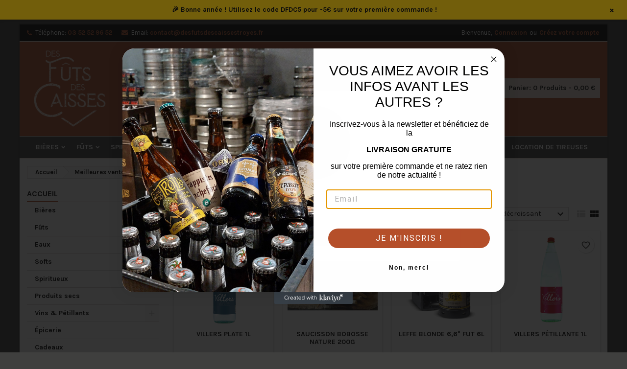

--- FILE ---
content_type: text/html; charset=utf-8
request_url: https://desfutsdescaissestroyes.fr/boutique/meilleures%20ventes
body_size: 25447
content:
<!doctype html>
<html lang="fr">

  <head>
    
      
  <meta charset="utf-8">


  <meta http-equiv="x-ua-compatible" content="ie=edge">



  <title>Meilleures ventes</title>
  
    
  
  <meta name="description" content="Nos meilleures ventes">
  <meta name="keywords" content="">
        <link rel="canonical" href="https://desfutsdescaissestroyes.fr/boutique/meilleures ventes">
  
  
        




  <meta name="viewport" content="width=device-width, initial-scale=1">



  <link rel="icon" type="image/vnd.microsoft.icon" href="https://desfutsdescaissestroyes.fr/boutique/img/favicon.ico?1703339347">
  <link rel="shortcut icon" type="image/x-icon" href="https://desfutsdescaissestroyes.fr/boutique/img/favicon.ico?1703339347">



  
<link rel="font" rel="preload" as="font" type="font/woff2" crossorigin href="https://desfutsdescaissestroyes.fr/boutique/themes/AngarTheme/assets/css/fonts/material_icons.woff2"/>
<link rel="font" rel="preload" as="font" type="font/woff2" crossorigin href="https://desfutsdescaissestroyes.fr/boutique/themes/AngarTheme/assets/css/fonts/fontawesome-webfont.woff2?v=4.7.0"/>

  <link rel="stylesheet" rel="preload" as="style" href="https://desfutsdescaissestroyes.fr/boutique/themes/AngarTheme/assets/cache/theme-fb2513131.css" media="all" />


  <link rel="stylesheet" href="https://desfutsdescaissestroyes.fr/boutique/themes/AngarTheme/assets/cache/theme-fb2513131.css" type="text/css" media="all">


<link rel="stylesheet" rel="preload" as="style" href="https://fonts.googleapis.com/css?family=Karla:400,700&amp;subset=latin,latin-ext&display=block" type="text/css" media="all" />


  

  <script type="text/javascript">
        var blockwishlistController = "https:\/\/desfutsdescaissestroyes.fr\/boutique\/module\/blockwishlist\/action";
        var klCustomer = {"email":null,"firstName":null,"lastName":null};
        var prestashop = {"cart":{"products":[],"totals":{"total":{"type":"total","label":"Total","amount":0,"value":"0,00\u00a0\u20ac"},"total_including_tax":{"type":"total","label":"Total TTC\u00a0:","amount":0,"value":"0,00\u00a0\u20ac"},"total_excluding_tax":{"type":"total","label":"Total HT\u00a0:","amount":0,"value":"0,00\u00a0\u20ac"}},"subtotals":{"products":{"type":"products","label":"Sous-total","amount":0,"value":"0,00\u00a0\u20ac"},"discounts":null,"shipping":{"type":"shipping","label":"Livraison aller-retour","amount":0,"value":""},"tax":{"type":"tax","label":"TVA incluse","amount":0,"value":"0,00\u00a0\u20ac"}},"products_count":0,"summary_string":"0 articles","vouchers":{"allowed":1,"added":[]},"discounts":[{"id_cart_rule":null,"id_customer":0,"date_from":"2026-01-06 10:00:00","date_to":"2026-04-06 15:00:00","description":"","quantity":1000,"quantity_per_user":1,"priority":1,"partial_use":1,"code":"DFDC5","minimum_amount":"30.000000","minimum_amount_tax":1,"minimum_amount_currency":1,"minimum_amount_shipping":0,"country_restriction":0,"carrier_restriction":1,"group_restriction":0,"cart_rule_restriction":0,"product_restriction":0,"shop_restriction":0,"free_shipping":0,"reduction_percent":"0.00","reduction_amount":"5.000000","reduction_tax":1,"reduction_currency":1,"reduction_product":0,"reduction_exclude_special":0,"gift_product":0,"gift_product_attribute":0,"highlight":1,"active":1,"date_add":"2025-10-30 15:25:22","date_upd":"2026-01-07 16:04:01","id_lang":null,"name":null,"quantity_for_user":1}],"minimalPurchase":0,"minimalPurchaseRequired":""},"currency":{"id":1,"name":"Euro","iso_code":"EUR","iso_code_num":"978","sign":"\u20ac"},"customer":{"lastname":null,"firstname":null,"email":null,"birthday":null,"newsletter":null,"newsletter_date_add":null,"optin":null,"website":null,"company":null,"siret":null,"ape":null,"is_logged":false,"gender":{"type":null,"name":null},"addresses":[]},"country":{"id_zone":1,"id_currency":0,"call_prefix":33,"iso_code":"FR","active":"1","contains_states":"0","need_identification_number":"0","need_zip_code":"1","zip_code_format":"NNNNN","display_tax_label":"1","name":"France","id":8},"language":{"name":"Fran\u00e7ais (French)","iso_code":"fr","locale":"fr-FR","language_code":"fr-fr","active":"1","is_rtl":"0","date_format_lite":"d\/m\/Y","date_format_full":"d\/m\/Y H:i:s","id":1},"page":{"title":"","canonical":"https:\/\/desfutsdescaissestroyes.fr\/boutique\/meilleures ventes","meta":{"title":"Meilleures ventes","description":"Nos meilleures ventes","keywords":"","robots":"index"},"page_name":"best-sales","body_classes":{"lang-fr":true,"lang-rtl":false,"country-FR":true,"currency-EUR":true,"layout-left-column":true,"page-best-sales":true,"tax-display-enabled":true,"page-customer-account":false},"admin_notifications":[],"password-policy":{"feedbacks":{"0":"Tr\u00e8s faible","1":"Faible","2":"Moyenne","3":"Fort","4":"Tr\u00e8s fort","Straight rows of keys are easy to guess":"Les suites de touches sur le clavier sont faciles \u00e0 deviner","Short keyboard patterns are easy to guess":"Les mod\u00e8les courts sur le clavier sont faciles \u00e0 deviner.","Use a longer keyboard pattern with more turns":"Utilisez une combinaison de touches plus longue et plus complexe.","Repeats like \"aaa\" are easy to guess":"Les r\u00e9p\u00e9titions (ex. : \"aaa\") sont faciles \u00e0 deviner.","Repeats like \"abcabcabc\" are only slightly harder to guess than \"abc\"":"Les r\u00e9p\u00e9titions (ex. : \"abcabcabc\") sont seulement un peu plus difficiles \u00e0 deviner que \"abc\".","Sequences like abc or 6543 are easy to guess":"Les s\u00e9quences (ex. : abc ou 6543) sont faciles \u00e0 deviner.","Recent years are easy to guess":"Les ann\u00e9es r\u00e9centes sont faciles \u00e0 deviner.","Dates are often easy to guess":"Les dates sont souvent faciles \u00e0 deviner.","This is a top-10 common password":"Ce mot de passe figure parmi les 10 mots de passe les plus courants.","This is a top-100 common password":"Ce mot de passe figure parmi les 100 mots de passe les plus courants.","This is a very common password":"Ceci est un mot de passe tr\u00e8s courant.","This is similar to a commonly used password":"Ce mot de passe est similaire \u00e0 un mot de passe couramment utilis\u00e9.","A word by itself is easy to guess":"Un mot seul est facile \u00e0 deviner.","Names and surnames by themselves are easy to guess":"Les noms et les surnoms seuls sont faciles \u00e0 deviner.","Common names and surnames are easy to guess":"Les noms et les pr\u00e9noms courants sont faciles \u00e0 deviner.","Use a few words, avoid common phrases":"Utilisez quelques mots, \u00e9vitez les phrases courantes.","No need for symbols, digits, or uppercase letters":"Pas besoin de symboles, de chiffres ou de majuscules.","Avoid repeated words and characters":"\u00c9viter de r\u00e9p\u00e9ter les mots et les caract\u00e8res.","Avoid sequences":"\u00c9viter les s\u00e9quences.","Avoid recent years":"\u00c9vitez les ann\u00e9es r\u00e9centes.","Avoid years that are associated with you":"\u00c9vitez les ann\u00e9es qui vous sont associ\u00e9es.","Avoid dates and years that are associated with you":"\u00c9vitez les dates et les ann\u00e9es qui vous sont associ\u00e9es.","Capitalization doesn't help very much":"Les majuscules ne sont pas tr\u00e8s utiles.","All-uppercase is almost as easy to guess as all-lowercase":"Un mot de passe tout en majuscules est presque aussi facile \u00e0 deviner qu'un mot de passe tout en minuscules.","Reversed words aren't much harder to guess":"Les mots invers\u00e9s ne sont pas beaucoup plus difficiles \u00e0 deviner.","Predictable substitutions like '@' instead of 'a' don't help very much":"Les substitutions pr\u00e9visibles comme '\"@\" au lieu de \"a\" n'aident pas beaucoup.","Add another word or two. Uncommon words are better.":"Ajoutez un autre mot ou deux. Pr\u00e9f\u00e9rez les mots peu courants."}}},"shop":{"name":"Des F\u00fbts Des Caisses","logo":"https:\/\/desfutsdescaissestroyes.fr\/boutique\/img\/logo-1703339347.jpg","stores_icon":"https:\/\/desfutsdescaissestroyes.fr\/boutique\/img\/logo_stores.png","favicon":"https:\/\/desfutsdescaissestroyes.fr\/boutique\/img\/favicon.ico"},"core_js_public_path":"\/boutique\/themes\/","urls":{"base_url":"https:\/\/desfutsdescaissestroyes.fr\/boutique\/","current_url":"https:\/\/desfutsdescaissestroyes.fr\/boutique\/meilleures%20ventes","shop_domain_url":"https:\/\/desfutsdescaissestroyes.fr","img_ps_url":"https:\/\/desfutsdescaissestroyes.fr\/boutique\/img\/","img_cat_url":"https:\/\/desfutsdescaissestroyes.fr\/boutique\/img\/c\/","img_lang_url":"https:\/\/desfutsdescaissestroyes.fr\/boutique\/img\/l\/","img_prod_url":"https:\/\/desfutsdescaissestroyes.fr\/boutique\/img\/p\/","img_manu_url":"https:\/\/desfutsdescaissestroyes.fr\/boutique\/img\/m\/","img_sup_url":"https:\/\/desfutsdescaissestroyes.fr\/boutique\/img\/su\/","img_ship_url":"https:\/\/desfutsdescaissestroyes.fr\/boutique\/img\/s\/","img_store_url":"https:\/\/desfutsdescaissestroyes.fr\/boutique\/img\/st\/","img_col_url":"https:\/\/desfutsdescaissestroyes.fr\/boutique\/img\/co\/","img_url":"https:\/\/desfutsdescaissestroyes.fr\/boutique\/themes\/AngarTheme\/assets\/img\/","css_url":"https:\/\/desfutsdescaissestroyes.fr\/boutique\/themes\/AngarTheme\/assets\/css\/","js_url":"https:\/\/desfutsdescaissestroyes.fr\/boutique\/themes\/AngarTheme\/assets\/js\/","pic_url":"https:\/\/desfutsdescaissestroyes.fr\/boutique\/upload\/","theme_assets":"https:\/\/desfutsdescaissestroyes.fr\/boutique\/themes\/AngarTheme\/assets\/","theme_dir":"https:\/\/desfutsdescaissestroyes.fr\/home\/fmwsent\/www\/boutique\/themes\/AngarTheme\/","pages":{"address":"https:\/\/desfutsdescaissestroyes.fr\/boutique\/adresse","addresses":"https:\/\/desfutsdescaissestroyes.fr\/boutique\/adresses","authentication":"https:\/\/desfutsdescaissestroyes.fr\/boutique\/connexion","manufacturer":"https:\/\/desfutsdescaissestroyes.fr\/boutique\/marques","cart":"https:\/\/desfutsdescaissestroyes.fr\/boutique\/panier","category":"https:\/\/desfutsdescaissestroyes.fr\/boutique\/index.php?controller=category","cms":"https:\/\/desfutsdescaissestroyes.fr\/boutique\/index.php?controller=cms","contact":"https:\/\/desfutsdescaissestroyes.fr\/boutique\/nous-contacter","discount":"https:\/\/desfutsdescaissestroyes.fr\/boutique\/reduction","guest_tracking":"https:\/\/desfutsdescaissestroyes.fr\/boutique\/suivi-commande-invite","history":"https:\/\/desfutsdescaissestroyes.fr\/boutique\/historique-commandes","identity":"https:\/\/desfutsdescaissestroyes.fr\/boutique\/identite","index":"https:\/\/desfutsdescaissestroyes.fr\/boutique\/","my_account":"https:\/\/desfutsdescaissestroyes.fr\/boutique\/mon-compte","order_confirmation":"https:\/\/desfutsdescaissestroyes.fr\/boutique\/confirmation-commande","order_detail":"https:\/\/desfutsdescaissestroyes.fr\/boutique\/index.php?controller=order-detail","order_follow":"https:\/\/desfutsdescaissestroyes.fr\/boutique\/suivi-commande","order":"https:\/\/desfutsdescaissestroyes.fr\/boutique\/commande","order_return":"https:\/\/desfutsdescaissestroyes.fr\/boutique\/index.php?controller=order-return","order_slip":"https:\/\/desfutsdescaissestroyes.fr\/boutique\/avoirs","pagenotfound":"https:\/\/desfutsdescaissestroyes.fr\/boutique\/page-introuvable","password":"https:\/\/desfutsdescaissestroyes.fr\/boutique\/recuperation-mot-de-passe","pdf_invoice":"https:\/\/desfutsdescaissestroyes.fr\/boutique\/index.php?controller=pdf-invoice","pdf_order_return":"https:\/\/desfutsdescaissestroyes.fr\/boutique\/index.php?controller=pdf-order-return","pdf_order_slip":"https:\/\/desfutsdescaissestroyes.fr\/boutique\/index.php?controller=pdf-order-slip","prices_drop":"https:\/\/desfutsdescaissestroyes.fr\/boutique\/promotions","product":"https:\/\/desfutsdescaissestroyes.fr\/boutique\/index.php?controller=product","registration":"https:\/\/desfutsdescaissestroyes.fr\/boutique\/inscription","search":"https:\/\/desfutsdescaissestroyes.fr\/boutique\/recherche","sitemap":"https:\/\/desfutsdescaissestroyes.fr\/boutique\/plan-site","stores":"https:\/\/desfutsdescaissestroyes.fr\/boutique\/magasins","supplier":"https:\/\/desfutsdescaissestroyes.fr\/boutique\/fournisseurs","new_products":"https:\/\/desfutsdescaissestroyes.fr\/boutique\/nouveaux-produits","brands":"https:\/\/desfutsdescaissestroyes.fr\/boutique\/marques","register":"https:\/\/desfutsdescaissestroyes.fr\/boutique\/inscription","order_login":"https:\/\/desfutsdescaissestroyes.fr\/boutique\/commande?login=1"},"alternative_langs":[],"actions":{"logout":"https:\/\/desfutsdescaissestroyes.fr\/boutique\/?mylogout="},"no_picture_image":{"bySize":{"small_default":{"url":"https:\/\/desfutsdescaissestroyes.fr\/boutique\/img\/p\/fr-default-small_default.jpg","width":98,"height":98},"cart_default":{"url":"https:\/\/desfutsdescaissestroyes.fr\/boutique\/img\/p\/fr-default-cart_default.jpg","width":125,"height":125},"home_default":{"url":"https:\/\/desfutsdescaissestroyes.fr\/boutique\/img\/p\/fr-default-home_default.jpg","width":259,"height":259},"medium_default":{"url":"https:\/\/desfutsdescaissestroyes.fr\/boutique\/img\/p\/fr-default-medium_default.jpg","width":452,"height":452},"large_default":{"url":"https:\/\/desfutsdescaissestroyes.fr\/boutique\/img\/p\/fr-default-large_default.jpg","width":800,"height":800}},"small":{"url":"https:\/\/desfutsdescaissestroyes.fr\/boutique\/img\/p\/fr-default-small_default.jpg","width":98,"height":98},"medium":{"url":"https:\/\/desfutsdescaissestroyes.fr\/boutique\/img\/p\/fr-default-home_default.jpg","width":259,"height":259},"large":{"url":"https:\/\/desfutsdescaissestroyes.fr\/boutique\/img\/p\/fr-default-large_default.jpg","width":800,"height":800},"legend":""}},"configuration":{"display_taxes_label":true,"display_prices_tax_incl":true,"is_catalog":false,"show_prices":true,"opt_in":{"partner":true},"quantity_discount":{"type":"discount","label":"Remise sur prix unitaire"},"voucher_enabled":1,"return_enabled":0},"field_required":[],"breadcrumb":{"links":[{"title":"Accueil","url":"https:\/\/desfutsdescaissestroyes.fr\/boutique\/"},{"title":"Meilleures ventes","url":"https:\/\/desfutsdescaissestroyes.fr\/boutique\/meilleures ventes"}],"count":2},"link":{"protocol_link":"https:\/\/","protocol_content":"https:\/\/"},"time":1769679880,"static_token":"819be1ae8f8d62634b162aea15883d15","token":"310e07d77def6af4e15f0bcd0f71483a","debug":true};
        var prestashopFacebookAjaxController = "https:\/\/desfutsdescaissestroyes.fr\/boutique\/module\/ps_facebook\/Ajax";
        var productsAlreadyTagged = [];
        var psemailsubscription_subscription = "https:\/\/desfutsdescaissestroyes.fr\/boutique\/module\/ps_emailsubscription\/subscription";
        var psr_icon_color = "#b54f2a";
        var removeFromWishlistUrl = "https:\/\/desfutsdescaissestroyes.fr\/boutique\/module\/blockwishlist\/action?action=deleteProductFromWishlist";
        var wishlistAddProductToCartUrl = "https:\/\/desfutsdescaissestroyes.fr\/boutique\/module\/blockwishlist\/action?action=addProductToCart";
        var wishlistUrl = "https:\/\/desfutsdescaissestroyes.fr\/boutique\/module\/blockwishlist\/view";
      </script>



    <link rel="prefetch" href="https://www.paypal.com/sdk/js?client-id=AXjYFXWyb4xJCErTUDiFkzL0Ulnn-bMm4fal4G-1nQXQ1ZQxp06fOuE7naKUXGkq2TZpYSiI9xXbs4eo&amp;merchant-id=KAFWZCXWHJCYU&amp;currency=EUR&amp;intent=capture&amp;commit=false&amp;vault=false&amp;integration-date=2022-14-06&amp;disable-funding=paylater&amp;components=marks,funding-eligibility" as="script">
<script async src="https://www.googletagmanager.com/gtag/js?id=G-TN85BS2RLL"></script>
<script>
  window.dataLayer = window.dataLayer || [];
  function gtag(){dataLayer.push(arguments);}
  gtag('js', new Date());
  gtag(
    'config',
    'G-TN85BS2RLL',
    {
      'debug_mode':false
      , 'anonymize_ip': true                }
  );
</script>


<style type="text/css">
body {
background-color: #3f3f3e;
font-family: "Karla", Arial, Helvetica, sans-serif;
}

.products .product-miniature .product-title {
height: 38px;
}

.products .product-miniature .product-title a {
font-size: 14px;
line-height: 16px;
}

#content-wrapper .products .product-miniature .product-desc {
height: 36px;
}

@media (min-width: 991px) {
#home_categories ul li .cat-container {
min-height: 99px;
}
}

@media (min-width: 768px) {
#_desktop_logo {
padding-top: 12px;
padding-bottom: 12px;
}
}

nav.header-nav {
background: #000000;
}

nav.header-nav,
.header_sep2 #contact-link span.shop-phone,
.header_sep2 #contact-link span.shop-phone.shop-tel,
.header_sep2 #contact-link span.shop-phone:last-child,
.header_sep2 .lang_currency_top,
.header_sep2 .lang_currency_top:last-child,
.header_sep2 #_desktop_currency_selector,
.header_sep2 #_desktop_language_selector,
.header_sep2 #_desktop_user_info {
border-color: #ffffff;
}

#contact-link,
#contact-link a,
.lang_currency_top span.lang_currency_text,
.lang_currency_top .dropdown i.expand-more,
nav.header-nav .user-info span,
nav.header-nav .user-info a.logout,
#languages-block-top div.current,
nav.header-nav a{
color: #ffffff;
}

#contact-link span.shop-phone strong,
#contact-link span.shop-phone strong a,
.lang_currency_top span.expand-more,
nav.header-nav .user-info a.account {
color: #b54f2a;
}

#contact-link span.shop-phone i {
color: #b54f2a;
}

.header-top {
background: #b54f2a;
}

div#search_widget form button[type=submit] {
background: #efdfd5;
color: #3f3f3e;
}

div#search_widget form button[type=submit]:hover {
background: #b54f2a;
color: #3f3f3e;
}


#header div#_desktop_cart .blockcart .header {
background: #efdfd5;
}

#header div#_desktop_cart .blockcart .header a.cart_link {
color: #111111;
}


#homepage-slider .bx-wrapper .bx-pager.bx-default-pager a:hover,
#homepage-slider .bx-wrapper .bx-pager.bx-default-pager a.active{
background: #b54f2a;
}

div#rwd_menu {
background: #3f3f3e;
}

div#rwd_menu,
div#rwd_menu a {
color: #ffffff;
}

div#rwd_menu,
div#rwd_menu .rwd_menu_item,
div#rwd_menu .rwd_menu_item:first-child {
border-color: #efdfd5;
}

div#rwd_menu .rwd_menu_item:hover,
div#rwd_menu .rwd_menu_item:focus,
div#rwd_menu .rwd_menu_item a:hover,
div#rwd_menu .rwd_menu_item a:focus {
color: #ffffff;
background: #b54f2a;
}

#mobile_top_menu_wrapper2 .top-menu li a:hover,
.rwd_menu_open ul.user_info li a:hover {
background: #b54f2a;
color: #ffffff;
}

#_desktop_top_menu{
background: #3f3f3e;
}

#_desktop_top_menu,
#_desktop_top_menu > ul > li,
.menu_sep1 #_desktop_top_menu > ul > li,
.menu_sep1 #_desktop_top_menu > ul > li:last-child,
.menu_sep2 #_desktop_top_menu,
.menu_sep2 #_desktop_top_menu > ul > li,
.menu_sep2 #_desktop_top_menu > ul > li:last-child,
.menu_sep3 #_desktop_top_menu,
.menu_sep4 #_desktop_top_menu,
.menu_sep5 #_desktop_top_menu,
.menu_sep6 #_desktop_top_menu {
border-color: #efdfd5;
}

#_desktop_top_menu > ul > li > a {
color: #ffffff;
}

#_desktop_top_menu > ul > li:hover > a {
color: #ffffff;
background: #b54f2a;
}

.submenu1 #_desktop_top_menu .popover.sub-menu ul.top-menu li a:hover,
.submenu3 #_desktop_top_menu .popover.sub-menu ul.top-menu li a:hover,
.live_edit_0.submenu1 #_desktop_top_menu .popover.sub-menu ul.top-menu li:hover > a,
.live_edit_0.submenu3 #_desktop_top_menu .popover.sub-menu ul.top-menu li:hover > a {
background: #b54f2a;
color: #ffffff;
}


#home_categories .homecat_title span {
border-color: #b54f2a;
}

#home_categories ul li .homecat_name span {
background: #b54f2a;
}

#home_categories ul li a.view_more {
background: #b54f2a;
color: #ffffff;
border-color: #efdfd5;
}

#home_categories ul li a.view_more:hover {
background: #383331;
color: #ffffff;
border-color: #3f3f3e;
}

.columns .text-uppercase a,
.columns .text-uppercase span,
.columns div#_desktop_cart .cart_index_title a,
#home_man_product .catprod_title a span {
border-color: #b54f2a;
}

#index .tabs ul.nav-tabs li.nav-item a.active,
#index .tabs ul.nav-tabs li.nav-item a:hover,
.index_title a,
.index_title span {
border-color: #b54f2a;
}

a.product-flags-plist span.product-flag,
a.product-flags-plist span.product-flag.new,
#home_cat_product a.product-flags-plist span.product-flag.new,
#product #content .product-flags li,
#product #content .product-flags .product-flag.new {
background: #383838;
}

.products .product-miniature .product-title a,
#home_cat_product ul li .right-block .name_block a {
color: #000000;
}

.products .product-miniature span.price,
#home_cat_product ul li .product-price-and-shipping .price,
.ui-widget .search_right span.search_price,
body#view #main .wishlist-product-price {
color: #b54f2a;
}

.button-container .add-to-cart:hover,
#subcart .cart-buttons .viewcart:hover,
body#view ul li.wishlist-products-item .wishlist-product-bottom .btn-primary:hover {
background: #383331;
color: #ffffff;
border-color: #4c4745;
}

.button-container .add-to-cart,
.button-container .add-to-cart:disabled,
#subcart .cart-buttons .viewcart,
body#view ul li.wishlist-products-item .wishlist-product-bottom .btn-primary {
background: #b54f2a;
color: #efdfd5;
border-color: #efdfd5;
}

#home_cat_product .catprod_title span {
border-color: #b54f2a;
}

#home_man .man_title span {
border-color: #b54f2a;
}

div#angarinfo_block .icon_cms {
color: #b54f2a;
}

.footer-container {
background: #000000;
}

.footer-container,
.footer-container .h3,
.footer-container .links .title,
.row.social_footer {
border-color: #2d2d2d;
}

.footer-container .h3 span,
.footer-container .h3 a,
.footer-container .links .title span.h3,
.footer-container .links .title a.h3 {
border-color: #b54f2a;
}

.footer-container,
.footer-container .h3,
.footer-container .links .title .h3,
.footer-container a,
.footer-container li a,
.footer-container .links ul>li a {
color: #ffffff;
}

.block_newsletter .btn-newsletter {
background: #efdfd5;
color: #111111;
}

.block_newsletter .btn-newsletter:hover {
background: #383331;
color: #ffffff;
}

.footer-container .bottom-footer {
background: #000000;
border-color: #2d2d2d;
color: #ffffff;
}

.product-prices .current-price span.price {
color: #b54f2a;
}

.product-add-to-cart button.btn.add-to-cart:hover {
background: #3f3f3e;
color: #ffffff;
border-color: #4c4745;
}

.product-add-to-cart button.btn.add-to-cart,
.product-add-to-cart button.btn.add-to-cart:disabled {
background: #b54f2a;
color: #ffffff;
border-color: #b54f2a;
}

#product .tabs ul.nav-tabs li.nav-item a.active,
#product .tabs ul.nav-tabs li.nav-item a:hover,
#product .index_title span,
.page-product-heading span,
body #product-comments-list-header .comments-nb {
border-color: #b54f2a;
}

body .btn-primary:hover {
background: #a8431b;
color: #ffffff;
border-color: #a8431b;
}

body .btn-primary,
body .btn-primary.disabled,
body .btn-primary:disabled,
body .btn-primary.disabled:hover {
background: #b54f2a;
color: #ffffff;
border-color: #b54f2a;
}

body .btn-secondary:hover {
background: #a8431b;
color: #111111;
border-color: #a8431b;
}

body .btn-secondary,
body .btn-secondary.disabled,
body .btn-secondary:disabled,
body .btn-secondary.disabled:hover {
background: #383331;
color: #ffffff;
border-color: #4c4745;
}

.form-control:focus, .input-group.focus {
border-color: #dbdbdb;
outline-color: #dbdbdb;
}

body .pagination .page-list .current a,
body .pagination .page-list a:hover,
body .pagination .page-list .current a.disabled,
body .pagination .page-list .current a.disabled:hover {
color: #b54f2a;
}

.page-my-account #content .links a:hover i {
color: #b54f2a;
}

#scroll_top {
background: #efdfd5;
color: #000000;
}

#scroll_top:hover,
#scroll_top:focus {
background: #383331;
color: #ffffff;
}

</style><script type="text/javascript">
    var url_basic_ets = 'https://desfutsdescaissestroyes.fr/boutique/';
    var link_contact_ets = 'https://desfutsdescaissestroyes.fr/boutique/module/ets_cfultimate/contact';
    var ets_cfu_recaptcha_enabled = 0;
    var ets_cfu_iso_code = 'fr';
    var ets_cfu_locale = 'fr';
                var hidden_reference = 1;
    </script>




    
  </head>

  <body id="best-sales" class="lang-fr country-fr currency-eur layout-left-column page-best-sales tax-display-enabled live_edit_0  ps_178 ps_812
	color_only #3f3f3e bg_attatchment_fixed bg_position_tl bg_repeat_xy bg_size_initial slider_position_top slider_controls_black banners_top3 banners_top_tablets3 banners_top_phones1 banners_bottom2 banners_bottom_tablets2 banners_bottom_phones1 submenu1 pl_1col_qty_6 pl_2col_qty_4 pl_3col_qty_3 pl_1col_qty_bigtablets_4 pl_2col_qty_bigtablets_3 pl_3col_qty_bigtablets_2 pl_1col_qty_tablets_3 pl_1col_qty_phones_1 home_tabs2 pl_border_type2 38 14 16 pl_button_icon_no pl_button_qty2 pl_desc_yes pl_reviews_yes pl_availability_yes  hide_reference_yes hide_reassurance_yes product_tabs1    menu_sep3 header_sep1 slider_full_width feat_cat_style4 feat_cat4 feat_cat_bigtablets2 feat_cat_tablets2 feat_cat_phones0 all_products_no pl_colors_yes newsletter_info_no stickycart_yes stickymenu_yes homeicon_yes pl_man_yes product_hide_man_no  pl_ref_yes  mainfont_Karla bg_white standard_carusele not_logged  ">

    
      
    

    <main>
      
              

      <header id="header">
        
          

<div id="welcome-promo-banner">
    <span class="promo-text">🎉 Bonne année ! Utilisez le code <strong>DFDC5</strong> pour -5€ sur votre première commande !</span>
    <button id="close-promo-banner">&times;</button>
</div>



  <div class="header-banner">
    
  </div>



  <nav class="header-nav">
    <div class="container">
      <div class="row">
          <div class="col-md-12 col-xs-12">
            <div id="_desktop_contact_link">
  <div id="contact-link">

			<span class="shop-phone contact_link">
			<a href="https://desfutsdescaissestroyes.fr/boutique/nous-contacter">Contact</a>
		</span>
	
			<span class="shop-phone shop-tel">
			<i class="fa fa-phone"></i>
			<span class="shop-phone_text">Téléphone:</span>
			<strong><a href="tel:03 52 52 96 52">03 52 52 96 52</a></strong>
		</span>
	
			<span class="shop-phone shop-email">
			<i class="fa fa-envelope"></i>
			<span class="shop-phone_text">Email:</span>
			<strong><a href="&#109;&#97;&#105;&#108;&#116;&#111;&#58;%63%6f%6e%74%61%63%74@%64%65%73%66%75%74%73%64%65%73%63%61%69%73%73%65%73%74%72%6f%79%65%73.%66%72" >&#x63;&#x6f;&#x6e;&#x74;&#x61;&#x63;&#x74;&#x40;&#x64;&#x65;&#x73;&#x66;&#x75;&#x74;&#x73;&#x64;&#x65;&#x73;&#x63;&#x61;&#x69;&#x73;&#x73;&#x65;&#x73;&#x74;&#x72;&#x6f;&#x79;&#x65;&#x73;&#x2e;&#x66;&#x72;</a></strong>
		</span>
	

  </div>
</div>


            <!-- begin /home/fmwsent/www/boutique/themes/AngarTheme/modules/ps_customersignin/ps_customersignin.tpl --><div id="_desktop_user_info">
  <div class="user-info">


	<ul class="user_info hidden-md-up">

		
			<li><a href="https://desfutsdescaissestroyes.fr/boutique/mon-compte" title="Identifiez-vous" rel="nofollow">Connexion</a></li>
			<li><a href="https://desfutsdescaissestroyes.fr/boutique/inscription" title="Identifiez-vous" rel="nofollow">Créez votre compte</a></li>

		
	</ul>


	<div class="hidden-sm-down">
		<span class="welcome">Bienvenue,</span>
					<a class="account" href="https://desfutsdescaissestroyes.fr/boutique/mon-compte" title="Identifiez-vous" rel="nofollow">Connexion</a>

			<span class="or">ou</span>

			<a class="account" href="https://desfutsdescaissestroyes.fr/boutique/inscription" title="Identifiez-vous" rel="nofollow">Créez votre compte</a>
			</div>


  </div>
</div><!-- end /home/fmwsent/www/boutique/themes/AngarTheme/modules/ps_customersignin/ps_customersignin.tpl -->
          </div>
      </div>
    </div>
  </nav>



  <div class="header-top">
    <div class="container">
	  <div class="row">
        <div class="col-md-4 hidden-sm-down2" id="_desktop_logo">
                            <a href="https://desfutsdescaissestroyes.fr/boutique/">
                  <img class="logo img-responsive" src="https://desfutsdescaissestroyes.fr/boutique/img/logo-1703339347.jpg" alt="Des Fûts Des Caisses">
                </a>
                    </div>
		<!-- begin /home/fmwsent/www/boutique/themes/AngarTheme/modules/ps_shoppingcart/ps_shoppingcart.tpl -->

<div id="_desktop_cart">

	<div class="cart_top">

		<div class="blockcart cart-preview inactive" data-refresh-url="//desfutsdescaissestroyes.fr/boutique/module/ps_shoppingcart/ajax">
			<div class="header">
			
				<div class="cart_index_title">
					<a class="cart_link" rel="nofollow" href="//desfutsdescaissestroyes.fr/boutique/panier?action=show">
						<i class="material-icons shopping-cart">shopping_cart</i>
						<span class="hidden-sm-down cart_title">Panier:</span>
						<span class="cart-products-count">
							0<span> Produits - 0,00 €</span>
						</span>
					</a>
				</div>


				<div id="subcart">

					<ul class="cart_products">

											<li>Il n'y a plus d'articles dans votre panier</li>
					
										</ul>

					<ul class="cart-subtotals">

				
						<li>
							<span class="text">Livraison aller-retour</span>
							<span class="value"></span>
							<span class="clearfix"></span>
						</li>

						<li>
							<span class="text">Total</span>
							<span class="value">0,00 €</span>
							<span class="clearfix"></span>
						</li>

					</ul>

					<div class="cart-buttons">
						<a class="btn btn-primary viewcart" href="//desfutsdescaissestroyes.fr/boutique/panier?action=show">Commander <i class="material-icons">&#xE315;</i></a>
											</div>

				</div>

			</div>
		</div>

	</div>

</div>

<!-- end /home/fmwsent/www/boutique/themes/AngarTheme/modules/ps_shoppingcart/ps_shoppingcart.tpl --><!-- begin /home/fmwsent/www/boutique/themes/AngarTheme/modules/ps_searchbar/ps_searchbar.tpl -->

<!-- Block search module TOP -->
<div id="_desktop_search_widget" class="col-lg-4 col-md-4 col-sm-12 search-widget hidden-sm-down ">
	<div id="search_widget" data-search-controller-url="//desfutsdescaissestroyes.fr/boutique/recherche">
		<form method="get" action="//desfutsdescaissestroyes.fr/boutique/recherche">
			<input type="hidden" name="controller" value="search">
			<input type="text" name="s" value="" placeholder="Rechercher" aria-label="Rechercher">
			<button type="submit">
				<i class="material-icons search">&#xE8B6;</i>
				<span class="hidden-xl-down">Rechercher</span>
			</button>
		</form>
	</div>
</div>
<!-- /Block search module TOP -->
<!-- end /home/fmwsent/www/boutique/themes/AngarTheme/modules/ps_searchbar/ps_searchbar.tpl -->
		<div class="clearfix"></div>
	  </div>
    </div>

	<div id="rwd_menu" class="hidden-md-up">
		<div class="container">
			<div id="menu-icon2" class="rwd_menu_item"><i class="material-icons d-inline">&#xE5D2;</i></div>
			<div id="search-icon" class="rwd_menu_item"><i class="material-icons search">&#xE8B6;</i></div>
			<div id="user-icon" class="rwd_menu_item"><i class="material-icons logged">&#xE7FF;</i></div>
			<div id="_mobile_cart" class="rwd_menu_item"></div>
		</div>
		<div class="clearfix"></div>
	</div>

	<div class="container">
		<div id="mobile_top_menu_wrapper2" class="rwd_menu_open hidden-md-up" style="display:none;">
			<div class="js-top-menu mobile" id="_mobile_top_menu"></div>
		</div>

		<div id="mobile_search_wrapper" class="rwd_menu_open hidden-md-up" style="display:none;">
			<div id="_mobile_search_widget"></div>
		</div>

		<div id="mobile_user_wrapper" class="rwd_menu_open hidden-md-up" style="display:none;">
			<div id="_mobile_user_info"></div>
		</div>
	</div>
  </div>
  <!-- begin /home/fmwsent/www/boutique/themes/AngarTheme/modules/ps_mainmenu/ps_mainmenu.tpl -->


<div class="menu js-top-menu position-static hidden-sm-down" id="_desktop_top_menu">
    

      <ul class="top-menu container" id="top-menu" data-depth="0">

					<li class="home_icon"><a href="https://desfutsdescaissestroyes.fr/boutique/"><i class="icon-home"></i><span>Accueil</span></a></li>
		
	    
							<li class="category" id="category-10">
							
				  <a
					class="dropdown-item sf-with-ul"
					href="https://desfutsdescaissestroyes.fr/boutique/10-bieres" data-depth="0"
									  >
										  					  					  <span class="float-xs-right hidden-md-up">
						<span data-target="#top_sub_menu_14844" data-toggle="collapse" class="navbar-toggler collapse-icons">
						  <i class="material-icons add">&#xE313;</i>
						  <i class="material-icons remove">&#xE316;</i>
						</span>
					  </span>
										Bières
				  </a>

				  				  <div  class="popover sub-menu js-sub-menu collapse" id="top_sub_menu_14844">
					

      <ul class="top-menu container"  data-depth="1">

		
	    
							<li class="category" id="category-137">
							
				  <a
					class="dropdown-item dropdown-submenu sf-with-ul"
					href="https://desfutsdescaissestroyes.fr/boutique/137-caisses-de-biere" data-depth="1"
									  >
										  					  					  <span class="float-xs-right hidden-md-up">
						<span data-target="#top_sub_menu_50276" data-toggle="collapse" class="navbar-toggler collapse-icons">
						  <i class="material-icons add">&#xE313;</i>
						  <i class="material-icons remove">&#xE316;</i>
						</span>
					  </span>
										Caisses de bière
				  </a>

				  				  <div  class="collapse" id="top_sub_menu_50276">
					

      <ul class="top-menu container"  data-depth="2">

		
	    
							<li class="category" id="category-45">
							
				  <a
					class="dropdown-item sf-with-ul"
					href="https://desfutsdescaissestroyes.fr/boutique/45-caisses-de-biere-par-note-gustative" data-depth="2"
									  >
										  					  					  <span class="float-xs-right hidden-md-up">
						<span data-target="#top_sub_menu_21769" data-toggle="collapse" class="navbar-toggler collapse-icons">
						  <i class="material-icons add">&#xE313;</i>
						  <i class="material-icons remove">&#xE316;</i>
						</span>
					  </span>
										Caisses de bière par note gustative
				  </a>

				  				  <div  class="collapse" id="top_sub_menu_21769">
					

      <ul class="top-menu container"  data-depth="3">

		
	    
							<li class="category" id="category-46">
							
				  <a
					class="dropdown-item"
					href="https://desfutsdescaissestroyes.fr/boutique/46-bieres-douces" data-depth="3"
									  >
										Bières à dominante douce
				  </a>

				  				</li>
							<li class="category" id="category-47">
							
				  <a
					class="dropdown-item"
					href="https://desfutsdescaissestroyes.fr/boutique/47-bieres-ameres" data-depth="3"
									  >
										Bières à dominante amère
				  </a>

				  				</li>
							<li class="category" id="category-48">
							
				  <a
					class="dropdown-item"
					href="https://desfutsdescaissestroyes.fr/boutique/48-bieres-fruitees" data-depth="3"
									  >
										Bières à dominante fruitée
				  </a>

				  				</li>
							<li class="category" id="category-68">
							
				  <a
					class="dropdown-item"
					href="https://desfutsdescaissestroyes.fr/boutique/68-bieres-a-dominante-acidulee" data-depth="3"
									  >
										Bières à dominante acidulée
				  </a>

				  				</li>
			
		
      </ul>


									  </div>
				  				</li>
							<li class="category" id="category-60">
							
				  <a
					class="dropdown-item sf-with-ul"
					href="https://desfutsdescaissestroyes.fr/boutique/60-caisses-de-biere-par-couleur" data-depth="2"
									  >
										  					  					  <span class="float-xs-right hidden-md-up">
						<span data-target="#top_sub_menu_91709" data-toggle="collapse" class="navbar-toggler collapse-icons">
						  <i class="material-icons add">&#xE313;</i>
						  <i class="material-icons remove">&#xE316;</i>
						</span>
					  </span>
										Caisses de bière par couleur
				  </a>

				  				  <div  class="collapse" id="top_sub_menu_91709">
					

      <ul class="top-menu container"  data-depth="3">

		
	    
							<li class="category" id="category-61">
							
				  <a
					class="dropdown-item"
					href="https://desfutsdescaissestroyes.fr/boutique/61-bieres-blanches" data-depth="3"
									  >
										Blanches
				  </a>

				  				</li>
							<li class="category" id="category-62">
							
				  <a
					class="dropdown-item"
					href="https://desfutsdescaissestroyes.fr/boutique/62-blondes" data-depth="3"
									  >
										Blondes
				  </a>

				  				</li>
							<li class="category" id="category-63">
							
				  <a
					class="dropdown-item"
					href="https://desfutsdescaissestroyes.fr/boutique/63-ambrees" data-depth="3"
									  >
										Ambrées
				  </a>

				  				</li>
							<li class="category" id="category-64">
							
				  <a
					class="dropdown-item"
					href="https://desfutsdescaissestroyes.fr/boutique/64-rouges" data-depth="3"
									  >
										Rouges
				  </a>

				  				</li>
							<li class="category" id="category-65">
							
				  <a
					class="dropdown-item"
					href="https://desfutsdescaissestroyes.fr/boutique/65-brunes" data-depth="3"
									  >
										Brunes
				  </a>

				  				</li>
							<li class="category" id="category-66">
							
				  <a
					class="dropdown-item"
					href="https://desfutsdescaissestroyes.fr/boutique/66-noires" data-depth="3"
									  >
										Noires
				  </a>

				  				</li>
			
		
      </ul>


									  </div>
				  				</li>
							<li class="category" id="category-31">
							
				  <a
					class="dropdown-item sf-with-ul"
					href="https://desfutsdescaissestroyes.fr/boutique/31-caisses-de-biere-par-style" data-depth="2"
									  >
										  					  					  <span class="float-xs-right hidden-md-up">
						<span data-target="#top_sub_menu_61196" data-toggle="collapse" class="navbar-toggler collapse-icons">
						  <i class="material-icons add">&#xE313;</i>
						  <i class="material-icons remove">&#xE316;</i>
						</span>
					  </span>
										Caisses de bière par style
				  </a>

				  				  <div  class="collapse" id="top_sub_menu_61196">
					

      <ul class="top-menu container"  data-depth="3">

		
	    
							<li class="category" id="category-55">
							
				  <a
					class="dropdown-item"
					href="https://desfutsdescaissestroyes.fr/boutique/55-amber-ale" data-depth="3"
									  >
										Amber Ale
				  </a>

				  				</li>
							<li class="category" id="category-58">
							
				  <a
					class="dropdown-item"
					href="https://desfutsdescaissestroyes.fr/boutique/58-blanches-witbier" data-depth="3"
									  >
										Blanches / Witbier
				  </a>

				  				</li>
							<li class="category" id="category-44">
							
				  <a
					class="dropdown-item"
					href="https://desfutsdescaissestroyes.fr/boutique/44-blonde" data-depth="3"
									  >
										Blondes Spéciales
				  </a>

				  				</li>
							<li class="category" id="category-57">
							
				  <a
					class="dropdown-item"
					href="https://desfutsdescaissestroyes.fr/boutique/57-dark-ale" data-depth="3"
									  >
										Dark Ale
				  </a>

				  				</li>
							<li class="category" id="category-27">
							
				  <a
					class="dropdown-item"
					href="https://desfutsdescaissestroyes.fr/boutique/27-bieres-fruitees" data-depth="3"
									  >
										Fruitée
				  </a>

				  				</li>
							<li class="category" id="category-37">
							
				  <a
					class="dropdown-item"
					href="https://desfutsdescaissestroyes.fr/boutique/37-ipas" data-depth="3"
									  >
										IPA
				  </a>

				  				</li>
							<li class="category" id="category-51">
							
				  <a
					class="dropdown-item"
					href="https://desfutsdescaissestroyes.fr/boutique/51-lager" data-depth="3"
									  >
										Läger
				  </a>

				  				</li>
							<li class="category" id="category-53">
							
				  <a
					class="dropdown-item"
					href="https://desfutsdescaissestroyes.fr/boutique/53-lambic" data-depth="3"
									  >
										Lambic
				  </a>

				  				</li>
							<li class="category" id="category-67">
							
				  <a
					class="dropdown-item"
					href="https://desfutsdescaissestroyes.fr/boutique/67-pale-ale" data-depth="3"
									  >
										Pale Ale
				  </a>

				  				</li>
							<li class="category" id="category-18">
							
				  <a
					class="dropdown-item"
					href="https://desfutsdescaissestroyes.fr/boutique/18-pils" data-depth="3"
									  >
										Pils
				  </a>

				  				</li>
							<li class="category" id="category-49">
							
				  <a
					class="dropdown-item"
					href="https://desfutsdescaissestroyes.fr/boutique/49-quadruple" data-depth="3"
									  >
										Quadruple
				  </a>

				  				</li>
							<li class="category" id="category-56">
							
				  <a
					class="dropdown-item"
					href="https://desfutsdescaissestroyes.fr/boutique/56-red-ale" data-depth="3"
									  >
										Red Ale
				  </a>

				  				</li>
							<li class="category" id="category-40">
							
				  <a
					class="dropdown-item"
					href="https://desfutsdescaissestroyes.fr/boutique/40-sans-alcool" data-depth="3"
									  >
										Sans alcool
				  </a>

				  				</li>
							<li class="category" id="category-38">
							
				  <a
					class="dropdown-item"
					href="https://desfutsdescaissestroyes.fr/boutique/38-sour" data-depth="3"
									  >
										Sour
				  </a>

				  				</li>
							<li class="category" id="category-54">
							
				  <a
					class="dropdown-item"
					href="https://desfutsdescaissestroyes.fr/boutique/54-stout" data-depth="3"
									  >
										Stout
				  </a>

				  				</li>
							<li class="category" id="category-50">
							
				  <a
					class="dropdown-item"
					href="https://desfutsdescaissestroyes.fr/boutique/50-strong-ale" data-depth="3"
									  >
										Strong Ale
				  </a>

				  				</li>
							<li class="category" id="category-39">
							
				  <a
					class="dropdown-item"
					href="https://desfutsdescaissestroyes.fr/boutique/39-triple" data-depth="3"
									  >
										Triple
				  </a>

				  				</li>
							<li class="category" id="category-59">
							
				  <a
					class="dropdown-item"
					href="https://desfutsdescaissestroyes.fr/boutique/59-weizenbier" data-depth="3"
									  >
										Weizenbier
				  </a>

				  				</li>
							<li class="category" id="category-73">
							
				  <a
					class="dropdown-item"
					href="https://desfutsdescaissestroyes.fr/boutique/73-bieres-sur-bois" data-depth="3"
									  >
										Bières boisées
				  </a>

				  				</li>
			
		
      </ul>


									  </div>
				  				</li>
							<li class="category" id="category-29">
							
				  <a
					class="dropdown-item sf-with-ul"
					href="https://desfutsdescaissestroyes.fr/boutique/29-caisses-de-biere-par-prix" data-depth="2"
									  >
										  					  					  <span class="float-xs-right hidden-md-up">
						<span data-target="#top_sub_menu_33112" data-toggle="collapse" class="navbar-toggler collapse-icons">
						  <i class="material-icons add">&#xE313;</i>
						  <i class="material-icons remove">&#xE316;</i>
						</span>
					  </span>
										Caisses de bière par prix
				  </a>

				  				  <div  class="collapse" id="top_sub_menu_33112">
					

      <ul class="top-menu container"  data-depth="3">

		
	    
							<li class="category" id="category-52">
							
				  <a
					class="dropdown-item"
					href="https://desfutsdescaissestroyes.fr/boutique/52-caisses-a-29" data-depth="3"
									  >
										Caisses à 29€
				  </a>

				  				</li>
							<li class="category" id="category-88">
							
				  <a
					class="dropdown-item"
					href="https://desfutsdescaissestroyes.fr/boutique/88-caisses-a-33" data-depth="3"
									  >
										Caisses à 33€
				  </a>

				  				</li>
							<li class="category" id="category-87">
							
				  <a
					class="dropdown-item"
					href="https://desfutsdescaissestroyes.fr/boutique/87-caisses-a-36" data-depth="3"
									  >
										Caisses à 36€
				  </a>

				  				</li>
							<li class="category" id="category-84">
							
				  <a
					class="dropdown-item"
					href="https://desfutsdescaissestroyes.fr/boutique/84-caisses-a-39" data-depth="3"
									  >
										Caisses à 39€
				  </a>

				  				</li>
							<li class="category" id="category-32">
							
				  <a
					class="dropdown-item"
					href="https://desfutsdescaissestroyes.fr/boutique/32-caisses-44" data-depth="3"
									  >
										Caisses à 44€
				  </a>

				  				</li>
							<li class="category" id="category-33">
							
				  <a
					class="dropdown-item"
					href="https://desfutsdescaissestroyes.fr/boutique/33-caisses-49" data-depth="3"
									  >
										Caisses à 49€
				  </a>

				  				</li>
							<li class="category" id="category-34">
							
				  <a
					class="dropdown-item"
					href="https://desfutsdescaissestroyes.fr/boutique/34-caisses-54" data-depth="3"
									  >
										Caisses à 54€
				  </a>

				  				</li>
							<li class="category" id="category-35">
							
				  <a
					class="dropdown-item"
					href="https://desfutsdescaissestroyes.fr/boutique/35-caisses-a-59" data-depth="3"
									  >
										Caisses à 59€
				  </a>

				  				</li>
							<li class="category" id="category-36">
							
				  <a
					class="dropdown-item"
					href="https://desfutsdescaissestroyes.fr/boutique/36-caisses-a-64" data-depth="3"
									  >
										Caisses à 64€
				  </a>

				  				</li>
			
		
      </ul>


									  </div>
				  				</li>
			
		
      </ul>


									  </div>
				  				</li>
							<li class="category" id="category-89">
							
				  <a
					class="dropdown-item dropdown-submenu sf-with-ul"
					href="https://desfutsdescaissestroyes.fr/boutique/89-bieres-a-l-unite" data-depth="1"
									  >
										  					  					  <span class="float-xs-right hidden-md-up">
						<span data-target="#top_sub_menu_65167" data-toggle="collapse" class="navbar-toggler collapse-icons">
						  <i class="material-icons add">&#xE313;</i>
						  <i class="material-icons remove">&#xE316;</i>
						</span>
					  </span>
										Bières à l&#039;unité
				  </a>

				  				  <div  class="collapse" id="top_sub_menu_65167">
					

      <ul class="top-menu container"  data-depth="2">

		
	    
							<li class="category" id="category-90">
							
				  <a
					class="dropdown-item sf-with-ul"
					href="https://desfutsdescaissestroyes.fr/boutique/90-bieres-par-notes-gustatives" data-depth="2"
									  >
										  					  					  <span class="float-xs-right hidden-md-up">
						<span data-target="#top_sub_menu_20212" data-toggle="collapse" class="navbar-toggler collapse-icons">
						  <i class="material-icons add">&#xE313;</i>
						  <i class="material-icons remove">&#xE316;</i>
						</span>
					  </span>
										Bières par notes gustatives
				  </a>

				  				  <div  class="collapse" id="top_sub_menu_20212">
					

      <ul class="top-menu container"  data-depth="3">

		
	    
							<li class="category" id="category-94">
							
				  <a
					class="dropdown-item"
					href="https://desfutsdescaissestroyes.fr/boutique/94-bieres-a-dominante-douce" data-depth="3"
									  >
										Bières à dominante douce
				  </a>

				  				</li>
							<li class="category" id="category-95">
							
				  <a
					class="dropdown-item"
					href="https://desfutsdescaissestroyes.fr/boutique/95-bieres-a-dominante-amere" data-depth="3"
									  >
										Bières à dominante amère
				  </a>

				  				</li>
							<li class="category" id="category-96">
							
				  <a
					class="dropdown-item"
					href="https://desfutsdescaissestroyes.fr/boutique/96-bieres-a-dominante-fruitee" data-depth="3"
									  >
										Bières à dominante fruitée
				  </a>

				  				</li>
							<li class="category" id="category-97">
							
				  <a
					class="dropdown-item"
					href="https://desfutsdescaissestroyes.fr/boutique/97-bieres-a-dominante-acidulee" data-depth="3"
									  >
										Bières à dominante acidulée
				  </a>

				  				</li>
			
		
      </ul>


									  </div>
				  				</li>
							<li class="category" id="category-91">
							
				  <a
					class="dropdown-item sf-with-ul"
					href="https://desfutsdescaissestroyes.fr/boutique/91-bieres-par-couleur" data-depth="2"
									  >
										  					  					  <span class="float-xs-right hidden-md-up">
						<span data-target="#top_sub_menu_61200" data-toggle="collapse" class="navbar-toggler collapse-icons">
						  <i class="material-icons add">&#xE313;</i>
						  <i class="material-icons remove">&#xE316;</i>
						</span>
					  </span>
										Bières par couleur
				  </a>

				  				  <div  class="collapse" id="top_sub_menu_61200">
					

      <ul class="top-menu container"  data-depth="3">

		
	    
							<li class="category" id="category-98">
							
				  <a
					class="dropdown-item"
					href="https://desfutsdescaissestroyes.fr/boutique/98-bieres-blanches" data-depth="3"
									  >
										Bières blanches
				  </a>

				  				</li>
							<li class="category" id="category-99">
							
				  <a
					class="dropdown-item"
					href="https://desfutsdescaissestroyes.fr/boutique/99-bieres-blondes" data-depth="3"
									  >
										Bières blondes
				  </a>

				  				</li>
							<li class="category" id="category-100">
							
				  <a
					class="dropdown-item"
					href="https://desfutsdescaissestroyes.fr/boutique/100-bieres-ambrees" data-depth="3"
									  >
										Bières ambrées
				  </a>

				  				</li>
							<li class="category" id="category-101">
							
				  <a
					class="dropdown-item"
					href="https://desfutsdescaissestroyes.fr/boutique/101-bieres-rouges" data-depth="3"
									  >
										Bières rouges
				  </a>

				  				</li>
							<li class="category" id="category-102">
							
				  <a
					class="dropdown-item"
					href="https://desfutsdescaissestroyes.fr/boutique/102-bieres-brunes" data-depth="3"
									  >
										Bières brunes
				  </a>

				  				</li>
							<li class="category" id="category-103">
							
				  <a
					class="dropdown-item"
					href="https://desfutsdescaissestroyes.fr/boutique/103-bieres-noires" data-depth="3"
									  >
										Bières noires
				  </a>

				  				</li>
			
		
      </ul>


									  </div>
				  				</li>
							<li class="category" id="category-92">
							
				  <a
					class="dropdown-item sf-with-ul"
					href="https://desfutsdescaissestroyes.fr/boutique/92-bieres-par-style" data-depth="2"
									  >
										  					  					  <span class="float-xs-right hidden-md-up">
						<span data-target="#top_sub_menu_13299" data-toggle="collapse" class="navbar-toggler collapse-icons">
						  <i class="material-icons add">&#xE313;</i>
						  <i class="material-icons remove">&#xE316;</i>
						</span>
					  </span>
										Bières par style
				  </a>

				  				  <div  class="collapse" id="top_sub_menu_13299">
					

      <ul class="top-menu container"  data-depth="3">

		
	    
							<li class="category" id="category-104">
							
				  <a
					class="dropdown-item"
					href="https://desfutsdescaissestroyes.fr/boutique/104-amber-ale" data-depth="3"
									  >
										Amber Ale
				  </a>

				  				</li>
							<li class="category" id="category-122">
							
				  <a
					class="dropdown-item"
					href="https://desfutsdescaissestroyes.fr/boutique/122-bieres-boisees" data-depth="3"
									  >
										Bières boisées
				  </a>

				  				</li>
							<li class="category" id="category-105">
							
				  <a
					class="dropdown-item"
					href="https://desfutsdescaissestroyes.fr/boutique/105-blanches-witbier" data-depth="3"
									  >
										Blanches / Witbier
				  </a>

				  				</li>
							<li class="category" id="category-106">
							
				  <a
					class="dropdown-item"
					href="https://desfutsdescaissestroyes.fr/boutique/106-blondes-speciales" data-depth="3"
									  >
										Blondes spéciales
				  </a>

				  				</li>
							<li class="category" id="category-107">
							
				  <a
					class="dropdown-item"
					href="https://desfutsdescaissestroyes.fr/boutique/107-dark-ale" data-depth="3"
									  >
										Dark Ale
				  </a>

				  				</li>
							<li class="category" id="category-108">
							
				  <a
					class="dropdown-item"
					href="https://desfutsdescaissestroyes.fr/boutique/108-fruitee" data-depth="3"
									  >
										Fruitée
				  </a>

				  				</li>
							<li class="category" id="category-109">
							
				  <a
					class="dropdown-item"
					href="https://desfutsdescaissestroyes.fr/boutique/109-ipa" data-depth="3"
									  >
										IPA
				  </a>

				  				</li>
							<li class="category" id="category-110">
							
				  <a
					class="dropdown-item"
					href="https://desfutsdescaissestroyes.fr/boutique/110-laeger" data-depth="3"
									  >
										Läger
				  </a>

				  				</li>
							<li class="category" id="category-111">
							
				  <a
					class="dropdown-item"
					href="https://desfutsdescaissestroyes.fr/boutique/111-lambic" data-depth="3"
									  >
										Lambic
				  </a>

				  				</li>
							<li class="category" id="category-112">
							
				  <a
					class="dropdown-item"
					href="https://desfutsdescaissestroyes.fr/boutique/112-pale-ale" data-depth="3"
									  >
										Pale Ale
				  </a>

				  				</li>
							<li class="category" id="category-113">
							
				  <a
					class="dropdown-item"
					href="https://desfutsdescaissestroyes.fr/boutique/113-pils" data-depth="3"
									  >
										Pils
				  </a>

				  				</li>
							<li class="category" id="category-114">
							
				  <a
					class="dropdown-item"
					href="https://desfutsdescaissestroyes.fr/boutique/114-quadruple" data-depth="3"
									  >
										Quadruple
				  </a>

				  				</li>
							<li class="category" id="category-115">
							
				  <a
					class="dropdown-item"
					href="https://desfutsdescaissestroyes.fr/boutique/115-red-ale" data-depth="3"
									  >
										Red Ale
				  </a>

				  				</li>
							<li class="category" id="category-116">
							
				  <a
					class="dropdown-item"
					href="https://desfutsdescaissestroyes.fr/boutique/116-sans-alcool" data-depth="3"
									  >
										Sans alcool
				  </a>

				  				</li>
							<li class="category" id="category-117">
							
				  <a
					class="dropdown-item"
					href="https://desfutsdescaissestroyes.fr/boutique/117-sour" data-depth="3"
									  >
										Sour
				  </a>

				  				</li>
							<li class="category" id="category-118">
							
				  <a
					class="dropdown-item"
					href="https://desfutsdescaissestroyes.fr/boutique/118-stout" data-depth="3"
									  >
										Stout
				  </a>

				  				</li>
							<li class="category" id="category-119">
							
				  <a
					class="dropdown-item"
					href="https://desfutsdescaissestroyes.fr/boutique/119-strong-ale" data-depth="3"
									  >
										Strong Ale
				  </a>

				  				</li>
							<li class="category" id="category-120">
							
				  <a
					class="dropdown-item"
					href="https://desfutsdescaissestroyes.fr/boutique/120-triple" data-depth="3"
									  >
										Triple
				  </a>

				  				</li>
							<li class="category" id="category-121">
							
				  <a
					class="dropdown-item"
					href="https://desfutsdescaissestroyes.fr/boutique/121-weizenbier" data-depth="3"
									  >
										Weizenbier
				  </a>

				  				</li>
			
		
      </ul>


									  </div>
				  				</li>
							<li class="category" id="category-93">
							
				  <a
					class="dropdown-item sf-with-ul"
					href="https://desfutsdescaissestroyes.fr/boutique/93-bieres-par-prix" data-depth="2"
									  >
										  					  					  <span class="float-xs-right hidden-md-up">
						<span data-target="#top_sub_menu_6355" data-toggle="collapse" class="navbar-toggler collapse-icons">
						  <i class="material-icons add">&#xE313;</i>
						  <i class="material-icons remove">&#xE316;</i>
						</span>
					  </span>
										Bières par prix
				  </a>

				  				  <div  class="collapse" id="top_sub_menu_6355">
					

      <ul class="top-menu container"  data-depth="3">

		
	    
							<li class="category" id="category-123">
							
				  <a
					class="dropdown-item"
					href="https://desfutsdescaissestroyes.fr/boutique/123-bieres-a-180" data-depth="3"
									  >
										Bières à 1,80€
				  </a>

				  				</li>
							<li class="category" id="category-124">
							
				  <a
					class="dropdown-item"
					href="https://desfutsdescaissestroyes.fr/boutique/124-bieres-a-210" data-depth="3"
									  >
										Bières à 2,10€
				  </a>

				  				</li>
							<li class="category" id="category-125">
							
				  <a
					class="dropdown-item"
					href="https://desfutsdescaissestroyes.fr/boutique/125-bieres-a-235" data-depth="3"
									  >
										Bières à 2,35€
				  </a>

				  				</li>
							<li class="category" id="category-126">
							
				  <a
					class="dropdown-item"
					href="https://desfutsdescaissestroyes.fr/boutique/126-bieres-a-260" data-depth="3"
									  >
										Bières à 2,60€
				  </a>

				  				</li>
							<li class="category" id="category-127">
							
				  <a
					class="dropdown-item"
					href="https://desfutsdescaissestroyes.fr/boutique/127-bieres-a-280" data-depth="3"
									  >
										Bières à 2,80€
				  </a>

				  				</li>
							<li class="category" id="category-128">
							
				  <a
					class="dropdown-item"
					href="https://desfutsdescaissestroyes.fr/boutique/128-bieres-a-295" data-depth="3"
									  >
										Bières à 2,95€
				  </a>

				  				</li>
							<li class="category" id="category-129">
							
				  <a
					class="dropdown-item"
					href="https://desfutsdescaissestroyes.fr/boutique/129-bieres-a-315" data-depth="3"
									  >
										Bières à 3,15€
				  </a>

				  				</li>
							<li class="category" id="category-130">
							
				  <a
					class="dropdown-item"
					href="https://desfutsdescaissestroyes.fr/boutique/130-bieres-a-375" data-depth="3"
									  >
										Bières à 3,75€
				  </a>

				  				</li>
			
		
      </ul>


									  </div>
				  				</li>
							<li class="category" id="category-131">
							
				  <a
					class="dropdown-item sf-with-ul"
					href="https://desfutsdescaissestroyes.fr/boutique/131-bieres-par-taille-de-caisse" data-depth="2"
									  >
										  					  					  <span class="float-xs-right hidden-md-up">
						<span data-target="#top_sub_menu_12169" data-toggle="collapse" class="navbar-toggler collapse-icons">
						  <i class="material-icons add">&#xE313;</i>
						  <i class="material-icons remove">&#xE316;</i>
						</span>
					  </span>
										Bières par taille de caisse
				  </a>

				  				  <div  class="collapse" id="top_sub_menu_12169">
					

      <ul class="top-menu container"  data-depth="3">

		
	    
							<li class="category" id="category-132">
							
				  <a
					class="dropdown-item"
					href="https://desfutsdescaissestroyes.fr/boutique/132-caisses-hautes" data-depth="3"
									  >
										Caisses hautes
				  </a>

				  				</li>
							<li class="category" id="category-133">
							
				  <a
					class="dropdown-item"
					href="https://desfutsdescaissestroyes.fr/boutique/133-caisses-plates" data-depth="3"
									  >
										Caisses plates
				  </a>

				  				</li>
							<li class="category" id="category-134">
							
				  <a
					class="dropdown-item"
					href="https://desfutsdescaissestroyes.fr/boutique/134-caisses-speciales" data-depth="3"
									  >
										Caisses spéciales
				  </a>

				  				</li>
			
		
      </ul>


									  </div>
				  				</li>
			
		
      </ul>


									  </div>
				  				</li>
			
		
      </ul>


																																	  </div>
				  				</li>
							<li class="category" id="category-19">
							
				  <a
					class="dropdown-item sf-with-ul"
					href="https://desfutsdescaissestroyes.fr/boutique/19-futs" data-depth="0"
									  >
										  					  					  <span class="float-xs-right hidden-md-up">
						<span data-target="#top_sub_menu_70187" data-toggle="collapse" class="navbar-toggler collapse-icons">
						  <i class="material-icons add">&#xE313;</i>
						  <i class="material-icons remove">&#xE316;</i>
						</span>
					  </span>
										Fûts
				  </a>

				  				  <div  class="popover sub-menu js-sub-menu collapse" id="top_sub_menu_70187">
					

      <ul class="top-menu container"  data-depth="1">

		
	    
							<li class="category" id="category-20">
							
				  <a
					class="dropdown-item dropdown-submenu"
					href="https://desfutsdescaissestroyes.fr/boutique/20-fut-6l-perfect-draft" data-depth="1"
									  >
										Perfect Draft 6L
				  </a>

				  				</li>
							<li class="category" id="category-21">
							
				  <a
					class="dropdown-item dropdown-submenu"
					href="https://desfutsdescaissestroyes.fr/boutique/21-futs-de-20l" data-depth="1"
									  >
										Fûts de 20L
				  </a>

				  				</li>
							<li class="category" id="category-22">
							
				  <a
					class="dropdown-item dropdown-submenu"
					href="https://desfutsdescaissestroyes.fr/boutique/22-futs-de-30l" data-depth="1"
									  >
										Fûts de 30L
				  </a>

				  				</li>
							<li class="category" id="category-23">
							
				  <a
					class="dropdown-item dropdown-submenu"
					href="https://desfutsdescaissestroyes.fr/boutique/23-futs-de-15l" data-depth="1"
									  >
										Fûts de 15L
				  </a>

				  				</li>
							<li class="category" id="category-78">
							
				  <a
					class="dropdown-item dropdown-submenu"
					href="https://desfutsdescaissestroyes.fr/boutique/78-autres" data-depth="1"
									  >
										Autres
				  </a>

				  				</li>
			
		
      </ul>


																																	  </div>
				  				</li>
							<li class="category" id="category-136">
							
				  <a
					class="dropdown-item"
					href="https://desfutsdescaissestroyes.fr/boutique/136-spiritueux" data-depth="0"
									  >
										Spiritueux
				  </a>

				  				</li>
							<li class="category" id="category-14">
							
				  <a
					class="dropdown-item"
					href="https://desfutsdescaissestroyes.fr/boutique/14-eaux" data-depth="0"
									  >
										Eaux
				  </a>

				  				</li>
							<li class="category" id="category-25">
							
				  <a
					class="dropdown-item"
					href="https://desfutsdescaissestroyes.fr/boutique/25-produits-secs" data-depth="0"
									  >
										Produits secs
				  </a>

				  				</li>
							<li class="category" id="category-17">
							
				  <a
					class="dropdown-item"
					href="https://desfutsdescaissestroyes.fr/boutique/17-sodas-sirops" data-depth="0"
									  >
										Softs
				  </a>

				  				</li>
							<li class="category" id="category-80">
							
				  <a
					class="dropdown-item sf-with-ul"
					href="https://desfutsdescaissestroyes.fr/boutique/80-vins-petillants" data-depth="0"
									  >
										  					  					  <span class="float-xs-right hidden-md-up">
						<span data-target="#top_sub_menu_72033" data-toggle="collapse" class="navbar-toggler collapse-icons">
						  <i class="material-icons add">&#xE313;</i>
						  <i class="material-icons remove">&#xE316;</i>
						</span>
					  </span>
										Vins &amp; Pétillants
				  </a>

				  				  <div  class="popover sub-menu js-sub-menu collapse" id="top_sub_menu_72033">
					

      <ul class="top-menu container"  data-depth="1">

		
	    
							<li class="category" id="category-41">
							
				  <a
					class="dropdown-item dropdown-submenu"
					href="https://desfutsdescaissestroyes.fr/boutique/41-champagne" data-depth="1"
									  >
										Champagne
				  </a>

				  				</li>
							<li class="category" id="category-81">
							
				  <a
					class="dropdown-item dropdown-submenu"
					href="https://desfutsdescaissestroyes.fr/boutique/81-vins-petillants" data-depth="1"
									  >
										Vins
				  </a>

				  				</li>
			
		
      </ul>


																																	  </div>
				  				</li>
							<li class="category" id="category-24">
							
				  <a
					class="dropdown-item"
					href="https://desfutsdescaissestroyes.fr/boutique/24-idees-cadeaux" data-depth="0"
									  >
										Cadeaux
				  </a>

				  				</li>
							<li class="category" id="category-85">
							
				  <a
					class="dropdown-item"
					href="https://desfutsdescaissestroyes.fr/boutique/85-verres-a-biere" data-depth="0"
									  >
										Verres à Bière
				  </a>

				  				</li>
							<li class="link" id="lnk-location-de-tireuses">
							
				  <a
					class="dropdown-item"
					href="https://desfutsdescaissestroyes.fr/boutique/content/8-location-de-tireuses-a-biere" data-depth="0"
									  >
										Location de tireuses
				  </a>

				  				</li>
			
		
      </ul>


    <div class="clearfix"></div>
</div>

<!-- end /home/fmwsent/www/boutique/themes/AngarTheme/modules/ps_mainmenu/ps_mainmenu.tpl -->

<style>
#welcome-promo-banner {
    position: fixed;
    top: 0;
    left: 0;
    width: 100%;
    background-color: #ffcc00;
    color: #000;
    text-align: center;
    padding: 10px 20px;
    font-size: 14px;
    font-weight: bold;
    z-index: 9999;
    display: flex;
    justify-content: center;
    align-items: center;
    box-shadow: 0 2px 4px rgba(0,0,0,0.2);
}

#welcome-promo-banner .promo-text {
    flex: 1;
}

#welcome-promo-banner #close-promo-banner {
    background: none;
    border: none;
    font-size: 18px;
    font-weight: bold;
    cursor: pointer;
    margin-left: 15px;
}

body {
    padding-top: 50px; /* hauteur du bandeau */
}

@media (max-width: 768px) {
    #welcome-promo-banner {
        font-size: 13px;
        padding: 8px 15px;
    }
    body {
        padding-top: 45px;
    }
}
</style>

<script>
document.addEventListener('DOMContentLoaded', function() {
    var banner = document.getElementById('welcome-promo-banner');

    // Fermer le bandeau au clic
    var closeBtn = document.getElementById('close-promo-banner');
    if (closeBtn) {
        closeBtn.addEventListener('click', function() {
            banner.style.display = 'none';
            document.body.style.paddingTop = '0';
        });
    }

    // Masquer le bandeau au scroll
    window.addEventListener('scroll', function() {
        if (window.scrollY > 10) {
            banner.style.top = '-50px'; // cache le bandeau
            document.body.style.paddingTop = '0';
        } else {
            banner.style.top = '0'; // réaffiche le bandeau
            document.body.style.paddingTop = '50px';
        }
    });
});
</script>

        
      </header>

      
        
<aside id="notifications">
  <div class="notifications-container container">
    
    
    
      </div>
</aside>
      

      
                          
      <section id="wrapper">
        
        <div class="container">
			
										
			<div class="row">
			  			  
				<nav data-depth="2" class="breadcrumb">
  <ol itemscope itemtype="http://schema.org/BreadcrumbList">
          
        <li itemprop="itemListElement" itemscope itemtype="http://schema.org/ListItem">
          <a itemprop="item" href="https://desfutsdescaissestroyes.fr/boutique/">
            <span itemprop="name">Accueil</span>
          </a>
          <meta itemprop="position" content="1">
        </li>
      
          
        <li itemprop="itemListElement" itemscope itemtype="http://schema.org/ListItem">
          <a itemprop="item" href="https://desfutsdescaissestroyes.fr/boutique/meilleures ventes">
            <span itemprop="name">Meilleures ventes</span>
          </a>
          <meta itemprop="position" content="2">
        </li>
      
      </ol>
</nav>
			  
			  
			  
				<div id="left-column" class="columns col-xs-12 col-sm-4 col-md-3">
				  				  <!-- begin /home/fmwsent/www/boutique/themes/AngarTheme/modules/ps_categorytree/views/templates/hook/ps_categorytree.tpl -->




<div class="block-categories block">
		<div class="h6 text-uppercase facet-label">
		<a href="https://desfutsdescaissestroyes.fr/boutique/2-accueil" title="Catégories">Accueil</a>
	</div>

    <div class="block_content">
		<ul class="tree dhtml">
			
  <li id="cat_id_10"><a href="https://desfutsdescaissestroyes.fr/boutique/10-bieres" >Bières</a><ul>
  <li id="cat_id_137"><a href="https://desfutsdescaissestroyes.fr/boutique/137-caisses-de-biere" >Caisses de bière</a><ul>
  <li id="cat_id_45"><a href="https://desfutsdescaissestroyes.fr/boutique/45-caisses-de-biere-par-note-gustative" >Caisses de bière par note gustative</a><ul>
  <li id="cat_id_46"><a href="https://desfutsdescaissestroyes.fr/boutique/46-bieres-douces" >Bières à dominante douce</a></li><li id="cat_id_47"><a href="https://desfutsdescaissestroyes.fr/boutique/47-bieres-ameres" >Bières à dominante amère</a></li><li id="cat_id_48"><a href="https://desfutsdescaissestroyes.fr/boutique/48-bieres-fruitees" >Bières à dominante fruitée</a></li><li id="cat_id_68"><a href="https://desfutsdescaissestroyes.fr/boutique/68-bieres-a-dominante-acidulee" >Bières à dominante acidulée</a></li></ul></li><li id="cat_id_60"><a href="https://desfutsdescaissestroyes.fr/boutique/60-caisses-de-biere-par-couleur" >Caisses de bière par couleur</a><ul>
  <li id="cat_id_61"><a href="https://desfutsdescaissestroyes.fr/boutique/61-bieres-blanches" >Blanches</a></li><li id="cat_id_62"><a href="https://desfutsdescaissestroyes.fr/boutique/62-blondes" >Blondes</a></li><li id="cat_id_63"><a href="https://desfutsdescaissestroyes.fr/boutique/63-ambrees" >Ambrées</a></li><li id="cat_id_64"><a href="https://desfutsdescaissestroyes.fr/boutique/64-rouges" >Rouges</a></li><li id="cat_id_65"><a href="https://desfutsdescaissestroyes.fr/boutique/65-brunes" >Brunes</a></li><li id="cat_id_66"><a href="https://desfutsdescaissestroyes.fr/boutique/66-noires" >Noires</a></li></ul></li><li id="cat_id_31"><a href="https://desfutsdescaissestroyes.fr/boutique/31-caisses-de-biere-par-style" >Caisses de bière par style</a><ul>
  <li id="cat_id_55"><a href="https://desfutsdescaissestroyes.fr/boutique/55-amber-ale" >Amber Ale</a></li><li id="cat_id_58"><a href="https://desfutsdescaissestroyes.fr/boutique/58-blanches-witbier" >Blanches / Witbier</a></li><li id="cat_id_44"><a href="https://desfutsdescaissestroyes.fr/boutique/44-blonde" >Blondes Spéciales</a></li><li id="cat_id_57"><a href="https://desfutsdescaissestroyes.fr/boutique/57-dark-ale" >Dark Ale</a></li><li id="cat_id_27"><a href="https://desfutsdescaissestroyes.fr/boutique/27-bieres-fruitees" >Fruitée</a></li><li id="cat_id_37"><a href="https://desfutsdescaissestroyes.fr/boutique/37-ipas" >IPA</a></li><li id="cat_id_51"><a href="https://desfutsdescaissestroyes.fr/boutique/51-lager" >Läger</a></li><li id="cat_id_53"><a href="https://desfutsdescaissestroyes.fr/boutique/53-lambic" >Lambic</a></li><li id="cat_id_67"><a href="https://desfutsdescaissestroyes.fr/boutique/67-pale-ale" >Pale Ale</a></li><li id="cat_id_18"><a href="https://desfutsdescaissestroyes.fr/boutique/18-pils" >Pils</a></li><li id="cat_id_49"><a href="https://desfutsdescaissestroyes.fr/boutique/49-quadruple" >Quadruple</a></li><li id="cat_id_56"><a href="https://desfutsdescaissestroyes.fr/boutique/56-red-ale" >Red Ale</a></li><li id="cat_id_40"><a href="https://desfutsdescaissestroyes.fr/boutique/40-sans-alcool" >Sans alcool</a></li><li id="cat_id_38"><a href="https://desfutsdescaissestroyes.fr/boutique/38-sour" >Sour</a></li><li id="cat_id_54"><a href="https://desfutsdescaissestroyes.fr/boutique/54-stout" >Stout</a></li><li id="cat_id_50"><a href="https://desfutsdescaissestroyes.fr/boutique/50-strong-ale" >Strong Ale</a></li><li id="cat_id_39"><a href="https://desfutsdescaissestroyes.fr/boutique/39-triple" >Triple</a></li><li id="cat_id_59"><a href="https://desfutsdescaissestroyes.fr/boutique/59-weizenbier" >Weizenbier</a></li><li id="cat_id_73"><a href="https://desfutsdescaissestroyes.fr/boutique/73-bieres-sur-bois" >Bières boisées</a></li></ul></li><li id="cat_id_29"><a href="https://desfutsdescaissestroyes.fr/boutique/29-caisses-de-biere-par-prix" >Caisses de bière par prix</a><ul>
  <li id="cat_id_52"><a href="https://desfutsdescaissestroyes.fr/boutique/52-caisses-a-29" >Caisses à 29€</a></li><li id="cat_id_88"><a href="https://desfutsdescaissestroyes.fr/boutique/88-caisses-a-33" >Caisses à 33€</a></li><li id="cat_id_87"><a href="https://desfutsdescaissestroyes.fr/boutique/87-caisses-a-36" >Caisses à 36€</a></li><li id="cat_id_84"><a href="https://desfutsdescaissestroyes.fr/boutique/84-caisses-a-39" >Caisses à 39€</a></li><li id="cat_id_32"><a href="https://desfutsdescaissestroyes.fr/boutique/32-caisses-44" >Caisses à 44€</a></li><li id="cat_id_33"><a href="https://desfutsdescaissestroyes.fr/boutique/33-caisses-49" >Caisses à 49€</a></li><li id="cat_id_34"><a href="https://desfutsdescaissestroyes.fr/boutique/34-caisses-54" >Caisses à 54€</a></li><li id="cat_id_35"><a href="https://desfutsdescaissestroyes.fr/boutique/35-caisses-a-59" >Caisses à 59€</a></li><li id="cat_id_36"><a href="https://desfutsdescaissestroyes.fr/boutique/36-caisses-a-64" >Caisses à 64€</a></li></ul></li></ul></li><li id="cat_id_89"><a href="https://desfutsdescaissestroyes.fr/boutique/89-bieres-a-l-unite" >Bières à l&#039;unité</a><ul>
  <li id="cat_id_90"><a href="https://desfutsdescaissestroyes.fr/boutique/90-bieres-par-notes-gustatives" >Bières par notes gustatives</a><ul>
  <li id="cat_id_94"><a href="https://desfutsdescaissestroyes.fr/boutique/94-bieres-a-dominante-douce" >Bières à dominante douce</a></li><li id="cat_id_95"><a href="https://desfutsdescaissestroyes.fr/boutique/95-bieres-a-dominante-amere" >Bières à dominante amère</a></li><li id="cat_id_96"><a href="https://desfutsdescaissestroyes.fr/boutique/96-bieres-a-dominante-fruitee" >Bières à dominante fruitée</a></li><li id="cat_id_97"><a href="https://desfutsdescaissestroyes.fr/boutique/97-bieres-a-dominante-acidulee" >Bières à dominante acidulée</a></li></ul></li><li id="cat_id_91"><a href="https://desfutsdescaissestroyes.fr/boutique/91-bieres-par-couleur" >Bières par couleur</a><ul>
  <li id="cat_id_98"><a href="https://desfutsdescaissestroyes.fr/boutique/98-bieres-blanches" >Bières blanches</a></li><li id="cat_id_99"><a href="https://desfutsdescaissestroyes.fr/boutique/99-bieres-blondes" >Bières blondes</a></li><li id="cat_id_100"><a href="https://desfutsdescaissestroyes.fr/boutique/100-bieres-ambrees" >Bières ambrées</a></li><li id="cat_id_101"><a href="https://desfutsdescaissestroyes.fr/boutique/101-bieres-rouges" >Bières rouges</a></li><li id="cat_id_102"><a href="https://desfutsdescaissestroyes.fr/boutique/102-bieres-brunes" >Bières brunes</a></li><li id="cat_id_103"><a href="https://desfutsdescaissestroyes.fr/boutique/103-bieres-noires" >Bières noires</a></li></ul></li><li id="cat_id_92"><a href="https://desfutsdescaissestroyes.fr/boutique/92-bieres-par-style" >Bières par style</a><ul>
  <li id="cat_id_104"><a href="https://desfutsdescaissestroyes.fr/boutique/104-amber-ale" >Amber Ale</a></li><li id="cat_id_122"><a href="https://desfutsdescaissestroyes.fr/boutique/122-bieres-boisees" >Bières boisées</a></li><li id="cat_id_105"><a href="https://desfutsdescaissestroyes.fr/boutique/105-blanches-witbier" >Blanches / Witbier</a></li><li id="cat_id_106"><a href="https://desfutsdescaissestroyes.fr/boutique/106-blondes-speciales" >Blondes spéciales</a></li><li id="cat_id_107"><a href="https://desfutsdescaissestroyes.fr/boutique/107-dark-ale" >Dark Ale</a></li><li id="cat_id_108"><a href="https://desfutsdescaissestroyes.fr/boutique/108-fruitee" >Fruitée</a></li><li id="cat_id_109"><a href="https://desfutsdescaissestroyes.fr/boutique/109-ipa" >IPA</a></li><li id="cat_id_110"><a href="https://desfutsdescaissestroyes.fr/boutique/110-laeger" >Läger</a></li><li id="cat_id_111"><a href="https://desfutsdescaissestroyes.fr/boutique/111-lambic" >Lambic</a></li><li id="cat_id_112"><a href="https://desfutsdescaissestroyes.fr/boutique/112-pale-ale" >Pale Ale</a></li><li id="cat_id_113"><a href="https://desfutsdescaissestroyes.fr/boutique/113-pils" >Pils</a></li><li id="cat_id_114"><a href="https://desfutsdescaissestroyes.fr/boutique/114-quadruple" >Quadruple</a></li><li id="cat_id_115"><a href="https://desfutsdescaissestroyes.fr/boutique/115-red-ale" >Red Ale</a></li><li id="cat_id_116"><a href="https://desfutsdescaissestroyes.fr/boutique/116-sans-alcool" >Sans alcool</a></li><li id="cat_id_117"><a href="https://desfutsdescaissestroyes.fr/boutique/117-sour" >Sour</a></li><li id="cat_id_118"><a href="https://desfutsdescaissestroyes.fr/boutique/118-stout" >Stout</a></li><li id="cat_id_119"><a href="https://desfutsdescaissestroyes.fr/boutique/119-strong-ale" >Strong Ale</a></li><li id="cat_id_120"><a href="https://desfutsdescaissestroyes.fr/boutique/120-triple" >Triple</a></li><li id="cat_id_121"><a href="https://desfutsdescaissestroyes.fr/boutique/121-weizenbier" >Weizenbier</a></li></ul></li><li id="cat_id_93"><a href="https://desfutsdescaissestroyes.fr/boutique/93-bieres-par-prix" >Bières par prix</a><ul>
  <li id="cat_id_123"><a href="https://desfutsdescaissestroyes.fr/boutique/123-bieres-a-180" >Bières à 1,80€</a></li><li id="cat_id_124"><a href="https://desfutsdescaissestroyes.fr/boutique/124-bieres-a-210" >Bières à 2,10€</a></li><li id="cat_id_125"><a href="https://desfutsdescaissestroyes.fr/boutique/125-bieres-a-235" >Bières à 2,35€</a></li><li id="cat_id_126"><a href="https://desfutsdescaissestroyes.fr/boutique/126-bieres-a-260" >Bières à 2,60€</a></li><li id="cat_id_127"><a href="https://desfutsdescaissestroyes.fr/boutique/127-bieres-a-280" >Bières à 2,80€</a></li><li id="cat_id_128"><a href="https://desfutsdescaissestroyes.fr/boutique/128-bieres-a-295" >Bières à 2,95€</a></li><li id="cat_id_129"><a href="https://desfutsdescaissestroyes.fr/boutique/129-bieres-a-315" >Bières à 3,15€</a></li><li id="cat_id_130"><a href="https://desfutsdescaissestroyes.fr/boutique/130-bieres-a-375" >Bières à 3,75€</a></li></ul></li><li id="cat_id_131"><a href="https://desfutsdescaissestroyes.fr/boutique/131-bieres-par-taille-de-caisse" >Bières par taille de caisse</a><ul>
  <li id="cat_id_132"><a href="https://desfutsdescaissestroyes.fr/boutique/132-caisses-hautes" >Caisses hautes</a></li><li id="cat_id_133"><a href="https://desfutsdescaissestroyes.fr/boutique/133-caisses-plates" >Caisses plates</a></li><li id="cat_id_134"><a href="https://desfutsdescaissestroyes.fr/boutique/134-caisses-speciales" >Caisses spéciales</a></li></ul></li></ul></li></ul></li><li id="cat_id_19"><a href="https://desfutsdescaissestroyes.fr/boutique/19-futs" >Fûts</a><ul>
  <li id="cat_id_20"><a href="https://desfutsdescaissestroyes.fr/boutique/20-fut-6l-perfect-draft" >Perfect Draft 6L</a></li><li id="cat_id_21"><a href="https://desfutsdescaissestroyes.fr/boutique/21-futs-de-20l" >Fûts de 20L</a></li><li id="cat_id_22"><a href="https://desfutsdescaissestroyes.fr/boutique/22-futs-de-30l" >Fûts de 30L</a></li><li id="cat_id_23"><a href="https://desfutsdescaissestroyes.fr/boutique/23-futs-de-15l" >Fûts de 15L</a></li><li id="cat_id_78"><a href="https://desfutsdescaissestroyes.fr/boutique/78-autres" >Autres</a></li></ul></li><li id="cat_id_14"><a href="https://desfutsdescaissestroyes.fr/boutique/14-eaux" >Eaux</a></li><li id="cat_id_17"><a href="https://desfutsdescaissestroyes.fr/boutique/17-sodas-sirops" >Softs</a></li><li id="cat_id_136"><a href="https://desfutsdescaissestroyes.fr/boutique/136-spiritueux" >Spiritueux</a></li><li id="cat_id_25"><a href="https://desfutsdescaissestroyes.fr/boutique/25-produits-secs" >Produits secs</a></li><li id="cat_id_80"><a href="https://desfutsdescaissestroyes.fr/boutique/80-vins-petillants" >Vins &amp; Pétillants</a><ul>
  <li id="cat_id_41"><a href="https://desfutsdescaissestroyes.fr/boutique/41-champagne" >Champagne</a></li><li id="cat_id_81"><a href="https://desfutsdescaissestroyes.fr/boutique/81-vins-petillants" >Vins</a></li></ul></li><li id="cat_id_42"><a href="https://desfutsdescaissestroyes.fr/boutique/42-epicerie" >Épicerie</a></li><li id="cat_id_24"><a href="https://desfutsdescaissestroyes.fr/boutique/24-idees-cadeaux" >Cadeaux</a></li><li id="cat_id_83"><a href="https://desfutsdescaissestroyes.fr/boutique/83-produits-populaires" >Produits populaires</a></li><li id="cat_id_85"><a href="https://desfutsdescaissestroyes.fr/boutique/85-verres-a-biere" >Verres à Bière</a></li><li id="cat_id_86"><a href="https://desfutsdescaissestroyes.fr/boutique/86-sirops" >Sirops</a></li>
		</ul>
	</div>

</div><!-- end /home/fmwsent/www/boutique/themes/AngarTheme/modules/ps_categorytree/views/templates/hook/ps_categorytree.tpl --><!-- begin /home/fmwsent/www/boutique/themes/AngarTheme/modules/ps_linklist/views/templates/hook/linkblock-column.tpl -->
<!-- end /home/fmwsent/www/boutique/themes/AngarTheme/modules/ps_linklist/views/templates/hook/linkblock-column.tpl --><!-- begin /home/fmwsent/www/boutique/themes/AngarTheme/modules/ps_facetedsearch/ps_facetedsearch.tpl --><div id="search_filters_wrapper" class="hidden-sm-down">
  <div id="search_filter_controls" class="hidden-md-up">
      <span id="_mobile_search_filters_clear_all"></span>
      <button class="btn btn-secondary ok">
        <i class="material-icons rtl-no-flip">&#xE876;</i>
        OK
      </button>
  </div>
  <!-- begin /home/fmwsent/www/boutique/themes/AngarTheme/modules/ps_facetedsearch/views/templates/front/catalog/facets.tpl -->  <div id="search_filters">
    
      <p class="text-uppercase h6 hidden-sm-down"><span>Filtrer par</span></p>
    

    
          

          <section class="facet clearfix">
        <p class="h6 facet-title hidden-sm-down">Prix</p>
                                          
        <div class="title hidden-md-up" data-target="#facet_25520" data-toggle="collapse">
          <p class="h6 facet-title">Prix</p>
          <span class="float-xs-right">
            <span class="navbar-toggler collapse-icons">
              <i class="material-icons add">&#xE313;</i>
              <i class="material-icons remove">&#xE316;</i>
            </span>
          </span>
        </div>

                  
                          <ul id="facet_25520"
                class="faceted-slider"
                data-slider-min="4"
                data-slider-max="64"
                data-slider-id="25520"
                data-slider-values="null"
                data-slider-unit="€"
                data-slider-label="Prix"
                data-slider-specifications="{&quot;symbol&quot;:[&quot;,&quot;,&quot;\u202f&quot;,&quot;;&quot;,&quot;%&quot;,&quot;-&quot;,&quot;+&quot;,&quot;E&quot;,&quot;\u00d7&quot;,&quot;\u2030&quot;,&quot;\u221e&quot;,&quot;NaN&quot;],&quot;currencyCode&quot;:&quot;EUR&quot;,&quot;currencySymbol&quot;:&quot;\u20ac&quot;,&quot;numberSymbols&quot;:[&quot;,&quot;,&quot;\u202f&quot;,&quot;;&quot;,&quot;%&quot;,&quot;-&quot;,&quot;+&quot;,&quot;E&quot;,&quot;\u00d7&quot;,&quot;\u2030&quot;,&quot;\u221e&quot;,&quot;NaN&quot;],&quot;positivePattern&quot;:&quot;#,##0.00\u00a0\u00a4&quot;,&quot;negativePattern&quot;:&quot;-#,##0.00\u00a0\u00a4&quot;,&quot;maxFractionDigits&quot;:2,&quot;minFractionDigits&quot;:2,&quot;groupingUsed&quot;:true,&quot;primaryGroupSize&quot;:3,&quot;secondaryGroupSize&quot;:3}"
                data-slider-encoded-url="https://desfutsdescaissestroyes.fr/boutique/meilleures%20ventes"
              >
                <li>
                  <p id="facet_label_25520">
                    4,00 € - 64,00 €
                  </p>

                  <div id="slider-range_25520"></div>
                </li>
              </ul>
                      
              </section>
          <section class="facet clearfix">
        <p class="h6 facet-title hidden-sm-down">Catégories</p>
                                                                                                                  
        <div class="title hidden-md-up" data-target="#facet_59570" data-toggle="collapse">
          <p class="h6 facet-title">Catégories</p>
          <span class="float-xs-right">
            <span class="navbar-toggler collapse-icons">
              <i class="material-icons add">&#xE313;</i>
              <i class="material-icons remove">&#xE316;</i>
            </span>
          </span>
        </div>

                  
            <ul id="facet_59570" class="collapse">
                              
                <li>
                  <label class="facet-label" for="facet_input_59570_0">
                                          <span class="custom-checkbox">
                        <input
                          id="facet_input_59570_0"
                          data-search-url="https://desfutsdescaissestroyes.fr/boutique/meilleures%20ventes?q=Cat%C3%A9gories-Bi%C3%A8res"
                          type="checkbox"
                                                  >
                                                  <span  class="ps-shown-by-js" ><i class="material-icons rtl-no-flip checkbox-checked">&#xE5CA;</i></span>
                                              </span>
                    
                    <a
                      href="https://desfutsdescaissestroyes.fr/boutique/meilleures%20ventes?q=Cat%C3%A9gories-Bi%C3%A8res"
                      class="_gray-darker search-link js-search-link"
                      rel="nofollow"
                    >
                      Bières
                                              <span class="magnitude">(1)</span>
                                          </a>
                  </label>
                </li>
                              
                <li>
                  <label class="facet-label" for="facet_input_59570_1">
                                          <span class="custom-checkbox">
                        <input
                          id="facet_input_59570_1"
                          data-search-url="https://desfutsdescaissestroyes.fr/boutique/meilleures%20ventes?q=Cat%C3%A9gories-Cadeaux"
                          type="checkbox"
                                                  >
                                                  <span  class="ps-shown-by-js" ><i class="material-icons rtl-no-flip checkbox-checked">&#xE5CA;</i></span>
                                              </span>
                    
                    <a
                      href="https://desfutsdescaissestroyes.fr/boutique/meilleures%20ventes?q=Cat%C3%A9gories-Cadeaux"
                      class="_gray-darker search-link js-search-link"
                      rel="nofollow"
                    >
                      Cadeaux
                                              <span class="magnitude">(1)</span>
                                          </a>
                  </label>
                </li>
                              
                <li>
                  <label class="facet-label" for="facet_input_59570_2">
                                          <span class="custom-checkbox">
                        <input
                          id="facet_input_59570_2"
                          data-search-url="https://desfutsdescaissestroyes.fr/boutique/meilleures%20ventes?q=Cat%C3%A9gories-Eaux"
                          type="checkbox"
                                                  >
                                                  <span  class="ps-shown-by-js" ><i class="material-icons rtl-no-flip checkbox-checked">&#xE5CA;</i></span>
                                              </span>
                    
                    <a
                      href="https://desfutsdescaissestroyes.fr/boutique/meilleures%20ventes?q=Cat%C3%A9gories-Eaux"
                      class="_gray-darker search-link js-search-link"
                      rel="nofollow"
                    >
                      Eaux
                                              <span class="magnitude">(2)</span>
                                          </a>
                  </label>
                </li>
                              
                <li>
                  <label class="facet-label" for="facet_input_59570_3">
                                          <span class="custom-checkbox">
                        <input
                          id="facet_input_59570_3"
                          data-search-url="https://desfutsdescaissestroyes.fr/boutique/meilleures%20ventes?q=Cat%C3%A9gories-Produits+populaires"
                          type="checkbox"
                                                  >
                                                  <span  class="ps-shown-by-js" ><i class="material-icons rtl-no-flip checkbox-checked">&#xE5CA;</i></span>
                                              </span>
                    
                    <a
                      href="https://desfutsdescaissestroyes.fr/boutique/meilleures%20ventes?q=Cat%C3%A9gories-Produits+populaires"
                      class="_gray-darker search-link js-search-link"
                      rel="nofollow"
                    >
                      Produits populaires
                                              <span class="magnitude">(1)</span>
                                          </a>
                  </label>
                </li>
                              
                <li>
                  <label class="facet-label" for="facet_input_59570_4">
                                          <span class="custom-checkbox">
                        <input
                          id="facet_input_59570_4"
                          data-search-url="https://desfutsdescaissestroyes.fr/boutique/meilleures%20ventes?q=Cat%C3%A9gories-%C3%89picerie"
                          type="checkbox"
                                                  >
                                                  <span  class="ps-shown-by-js" ><i class="material-icons rtl-no-flip checkbox-checked">&#xE5CA;</i></span>
                                              </span>
                    
                    <a
                      href="https://desfutsdescaissestroyes.fr/boutique/meilleures%20ventes?q=Cat%C3%A9gories-%C3%89picerie"
                      class="_gray-darker search-link js-search-link"
                      rel="nofollow"
                    >
                      Épicerie
                                              <span class="magnitude">(1)</span>
                                          </a>
                  </label>
                </li>
                          </ul>
          

              </section>
          <section class="facet clearfix">
        <p class="h6 facet-title hidden-sm-down">Type</p>
                                                                              
        <div class="title hidden-md-up" data-target="#facet_89386" data-toggle="collapse">
          <p class="h6 facet-title">Type</p>
          <span class="float-xs-right">
            <span class="navbar-toggler collapse-icons">
              <i class="material-icons add">&#xE313;</i>
              <i class="material-icons remove">&#xE316;</i>
            </span>
          </span>
        </div>

                  
            <ul id="facet_89386" class="collapse">
                              
                <li>
                  <label class="facet-label" for="facet_input_89386_0">
                                          <span class="custom-checkbox">
                        <input
                          id="facet_input_89386_0"
                          data-search-url="https://desfutsdescaissestroyes.fr/boutique/meilleures%20ventes?q=Type-Belgian+Pale+Ale"
                          type="checkbox"
                                                  >
                                                  <span  class="ps-shown-by-js" ><i class="material-icons rtl-no-flip checkbox-checked">&#xE5CA;</i></span>
                                              </span>
                    
                    <a
                      href="https://desfutsdescaissestroyes.fr/boutique/meilleures%20ventes?q=Type-Belgian+Pale+Ale"
                      class="_gray-darker search-link js-search-link"
                      rel="nofollow"
                    >
                      Belgian Pale Ale
                                              <span class="magnitude">(1)</span>
                                          </a>
                  </label>
                </li>
                              
                <li>
                  <label class="facet-label" for="facet_input_89386_1">
                                          <span class="custom-checkbox">
                        <input
                          id="facet_input_89386_1"
                          data-search-url="https://desfutsdescaissestroyes.fr/boutique/meilleures%20ventes?q=Type-Blonde+d%27Abbaye"
                          type="checkbox"
                                                  >
                                                  <span  class="ps-shown-by-js" ><i class="material-icons rtl-no-flip checkbox-checked">&#xE5CA;</i></span>
                                              </span>
                    
                    <a
                      href="https://desfutsdescaissestroyes.fr/boutique/meilleures%20ventes?q=Type-Blonde+d%27Abbaye"
                      class="_gray-darker search-link js-search-link"
                      rel="nofollow"
                    >
                      Blonde d&#039;Abbaye
                                              <span class="magnitude">(1)</span>
                                          </a>
                  </label>
                </li>
                              
                <li>
                  <label class="facet-label" for="facet_input_89386_2">
                                          <span class="custom-checkbox">
                        <input
                          id="facet_input_89386_2"
                          data-search-url="https://desfutsdescaissestroyes.fr/boutique/meilleures%20ventes?q=Type-Rouge+fruit%C3%A9e"
                          type="checkbox"
                                                  >
                                                  <span  class="ps-shown-by-js" ><i class="material-icons rtl-no-flip checkbox-checked">&#xE5CA;</i></span>
                                              </span>
                    
                    <a
                      href="https://desfutsdescaissestroyes.fr/boutique/meilleures%20ventes?q=Type-Rouge+fruit%C3%A9e"
                      class="_gray-darker search-link js-search-link"
                      rel="nofollow"
                    >
                      Rouge fruitée
                                              <span class="magnitude">(1)</span>
                                          </a>
                  </label>
                </li>
                          </ul>
          

              </section>
          <section class="facet clearfix">
        <p class="h6 facet-title hidden-sm-down">IBU</p>
                                                                              
        <div class="title hidden-md-up" data-target="#facet_19291" data-toggle="collapse">
          <p class="h6 facet-title">IBU</p>
          <span class="float-xs-right">
            <span class="navbar-toggler collapse-icons">
              <i class="material-icons add">&#xE313;</i>
              <i class="material-icons remove">&#xE316;</i>
            </span>
          </span>
        </div>

                  
            <ul id="facet_19291" class="collapse">
                              
                <li>
                  <label class="facet-label" for="facet_input_19291_0">
                                          <span class="custom-checkbox">
                        <input
                          id="facet_input_19291_0"
                          data-search-url="https://desfutsdescaissestroyes.fr/boutique/meilleures%20ventes?q=IBU-16"
                          type="checkbox"
                                                  >
                                                  <span  class="ps-shown-by-js" ><i class="material-icons rtl-no-flip checkbox-checked">&#xE5CA;</i></span>
                                              </span>
                    
                    <a
                      href="https://desfutsdescaissestroyes.fr/boutique/meilleures%20ventes?q=IBU-16"
                      class="_gray-darker search-link js-search-link"
                      rel="nofollow"
                    >
                      16
                                              <span class="magnitude">(1)</span>
                                          </a>
                  </label>
                </li>
                              
                <li>
                  <label class="facet-label" for="facet_input_19291_1">
                                          <span class="custom-checkbox">
                        <input
                          id="facet_input_19291_1"
                          data-search-url="https://desfutsdescaissestroyes.fr/boutique/meilleures%20ventes?q=IBU-16"
                          type="checkbox"
                                                  >
                                                  <span  class="ps-shown-by-js" ><i class="material-icons rtl-no-flip checkbox-checked">&#xE5CA;</i></span>
                                              </span>
                    
                    <a
                      href="https://desfutsdescaissestroyes.fr/boutique/meilleures%20ventes?q=IBU-16"
                      class="_gray-darker search-link js-search-link"
                      rel="nofollow"
                    >
                      16
                                              <span class="magnitude">(1)</span>
                                          </a>
                  </label>
                </li>
                              
                <li>
                  <label class="facet-label" for="facet_input_19291_2">
                                          <span class="custom-checkbox">
                        <input
                          id="facet_input_19291_2"
                          data-search-url="https://desfutsdescaissestroyes.fr/boutique/meilleures%20ventes?q=IBU-25"
                          type="checkbox"
                                                  >
                                                  <span  class="ps-shown-by-js" ><i class="material-icons rtl-no-flip checkbox-checked">&#xE5CA;</i></span>
                                              </span>
                    
                    <a
                      href="https://desfutsdescaissestroyes.fr/boutique/meilleures%20ventes?q=IBU-25"
                      class="_gray-darker search-link js-search-link"
                      rel="nofollow"
                    >
                      25
                                              <span class="magnitude">(1)</span>
                                          </a>
                  </label>
                </li>
                          </ul>
          

              </section>
          <section class="facet clearfix">
        <p class="h6 facet-title hidden-sm-down">Marque</p>
                                                                              
        <div class="title hidden-md-up" data-target="#facet_59226" data-toggle="collapse">
          <p class="h6 facet-title">Marque</p>
          <span class="float-xs-right">
            <span class="navbar-toggler collapse-icons">
              <i class="material-icons add">&#xE313;</i>
              <i class="material-icons remove">&#xE316;</i>
            </span>
          </span>
        </div>

                  
            <ul id="facet_59226" class="collapse">
                              
                <li>
                  <label class="facet-label" for="facet_input_59226_0">
                                          <span class="custom-checkbox">
                        <input
                          id="facet_input_59226_0"
                          data-search-url="https://desfutsdescaissestroyes.fr/boutique/meilleures%20ventes?q=Marque-AB+IMBEV"
                          type="checkbox"
                                                  >
                                                  <span  class="ps-shown-by-js" ><i class="material-icons rtl-no-flip checkbox-checked">&#xE5CA;</i></span>
                                              </span>
                    
                    <a
                      href="https://desfutsdescaissestroyes.fr/boutique/meilleures%20ventes?q=Marque-AB+IMBEV"
                      class="_gray-darker search-link js-search-link"
                      rel="nofollow"
                    >
                      AB IMBEV
                                              <span class="magnitude">(1)</span>
                                          </a>
                  </label>
                </li>
                              
                <li>
                  <label class="facet-label" for="facet_input_59226_1">
                                          <span class="custom-checkbox">
                        <input
                          id="facet_input_59226_1"
                          data-search-url="https://desfutsdescaissestroyes.fr/boutique/meilleures%20ventes?q=Marque-Bobosse"
                          type="checkbox"
                                                  >
                                                  <span  class="ps-shown-by-js" ><i class="material-icons rtl-no-flip checkbox-checked">&#xE5CA;</i></span>
                                              </span>
                    
                    <a
                      href="https://desfutsdescaissestroyes.fr/boutique/meilleures%20ventes?q=Marque-Bobosse"
                      class="_gray-darker search-link js-search-link"
                      rel="nofollow"
                    >
                      Bobosse
                                              <span class="magnitude">(1)</span>
                                          </a>
                  </label>
                </li>
                              
                <li>
                  <label class="facet-label" for="facet_input_59226_2">
                                          <span class="custom-checkbox">
                        <input
                          id="facet_input_59226_2"
                          data-search-url="https://desfutsdescaissestroyes.fr/boutique/meilleures%20ventes?q=Marque-DUBUISSON"
                          type="checkbox"
                                                  >
                                                  <span  class="ps-shown-by-js" ><i class="material-icons rtl-no-flip checkbox-checked">&#xE5CA;</i></span>
                                              </span>
                    
                    <a
                      href="https://desfutsdescaissestroyes.fr/boutique/meilleures%20ventes?q=Marque-DUBUISSON"
                      class="_gray-darker search-link js-search-link"
                      rel="nofollow"
                    >
                      DUBUISSON
                                              <span class="magnitude">(2)</span>
                                          </a>
                  </label>
                </li>
                          </ul>
          

              </section>
          <section class="facet clearfix">
        <p class="h6 facet-title hidden-sm-down">Poids</p>
                                          
        <div class="title hidden-md-up" data-target="#facet_60723" data-toggle="collapse">
          <p class="h6 facet-title">Poids</p>
          <span class="float-xs-right">
            <span class="navbar-toggler collapse-icons">
              <i class="material-icons add">&#xE313;</i>
              <i class="material-icons remove">&#xE316;</i>
            </span>
          </span>
        </div>

                  
                          <ul id="facet_60723"
                class="faceted-slider"
                data-slider-min="0"
                data-slider-max="21"
                data-slider-id="60723"
                data-slider-values="null"
                data-slider-unit="kg"
                data-slider-label="Poids"
                data-slider-specifications="null"
                data-slider-encoded-url="https://desfutsdescaissestroyes.fr/boutique/meilleures%20ventes"
              >
                <li>
                  <p id="facet_label_60723">
                    0 kg - 21 kg
                  </p>

                  <div id="slider-range_60723"></div>
                </li>
              </ul>
                      
              </section>
      </div>
<!-- end /home/fmwsent/www/boutique/themes/AngarTheme/modules/ps_facetedsearch/views/templates/front/catalog/facets.tpl -->
</div>
<!-- end /home/fmwsent/www/boutique/themes/AngarTheme/modules/ps_facetedsearch/ps_facetedsearch.tpl --><!-- begin /home/fmwsent/www/boutique/themes/AngarTheme/modules/ps_brandlist/views/templates/hook/ps_brandlist.tpl -->
<div id="search_filters_brands" class="block">
  <section class="facet">
        <div class="h6 text-uppercase facet-label">
      		<a href="https://desfutsdescaissestroyes.fr/boutique/marques" title="Marques">Marques</a>
	      </div>
    <div class="block_content ">
              <!-- begin /home/fmwsent/www/boutique/themes/AngarTheme/modules/ps_brandlist/views/templates/_partials/brand_form.tpl -->
<form action="#">
  <select onchange="this.options[this.selectedIndex].value && (window.location = this.options[this.selectedIndex].value);">
    <option value="">Toutes les marques</option>
          <option value="https://desfutsdescaissestroyes.fr/boutique/brand/40-ab-imbev">AB IMBEV</option>
          <option value="https://desfutsdescaissestroyes.fr/boutique/brand/13-achouffe">ACHOUFFE</option>
          <option value="https://desfutsdescaissestroyes.fr/boutique/brand/47-auboiselle">AUBOISELLE</option>
          <option value="https://desfutsdescaissestroyes.fr/boutique/brand/50-ayinger">AYINGER</option>
          <option value="https://desfutsdescaissestroyes.fr/boutique/brand/48-bavik">BAVIK</option>
          <option value="https://desfutsdescaissestroyes.fr/boutique/brand/57-bobosse">Bobosse</option>
          <option value="https://desfutsdescaissestroyes.fr/boutique/brand/31-bosteels">BOSTEELS</option>
          <option value="https://desfutsdescaissestroyes.fr/boutique/brand/56-brasserie-castelain">BRASSERIE CASTELAIN</option>
          <option value="https://desfutsdescaissestroyes.fr/boutique/brand/9-brasserie-caulier">Brasserie Caulier</option>
          <option value="https://desfutsdescaissestroyes.fr/boutique/brand/23-brasserie-des-legendes">BRASSERIE DES LÉGENDES</option>
          <option value="https://desfutsdescaissestroyes.fr/boutique/brand/45-cameron">CAMERON</option>
          <option value="https://desfutsdescaissestroyes.fr/boutique/brand/37-carola">CAROLA</option>
          <option value="https://desfutsdescaissestroyes.fr/boutique/brand/55-celtic">CELTIC</option>
          <option value="https://desfutsdescaissestroyes.fr/boutique/brand/29-chimay">CHIMAY</option>
          <option value="https://desfutsdescaissestroyes.fr/boutique/brand/39-dallmayr">DALLMAYR</option>
          <option value="https://desfutsdescaissestroyes.fr/boutique/brand/19-de-halve-maan">DE HALVE MAAN</option>
          <option value="https://desfutsdescaissestroyes.fr/boutique/brand/17-de-koninck">DE KONINCK</option>
          <option value="https://desfutsdescaissestroyes.fr/boutique/brand/30-du-bocq">DU BOCQ</option>
          <option value="https://desfutsdescaissestroyes.fr/boutique/brand/24-dubuisson">DUBUISSON</option>
          <option value="https://desfutsdescaissestroyes.fr/boutique/brand/25-dupont">DUPONT</option>
          <option value="https://desfutsdescaissestroyes.fr/boutique/brand/14-duvel">DUVEL </option>
          <option value="https://desfutsdescaissestroyes.fr/boutique/brand/36-estrella-galicia">ESTRELLA GALICIA</option>
          <option value="https://desfutsdescaissestroyes.fr/boutique/brand/43-friels">FRIELS</option>
          <option value="https://desfutsdescaissestroyes.fr/boutique/brand/38-haacht">HAACHT</option>
          <option value="https://desfutsdescaissestroyes.fr/boutique/brand/53-harmony">HARMONY</option>
          <option value="https://desfutsdescaissestroyes.fr/boutique/brand/12-het-anker">HET ANKER</option>
          <option value="https://desfutsdescaissestroyes.fr/boutique/brand/32-huyghe">HUYGHE</option>
          <option value="https://desfutsdescaissestroyes.fr/boutique/brand/44-kinnegar">KINNEGAR</option>
          <option value="https://desfutsdescaissestroyes.fr/boutique/brand/28-koningshoeven">KONINGSHOEVEN</option>
          <option value="https://desfutsdescaissestroyes.fr/boutique/brand/49-lefebvre">LEFEBVRE</option>
          <option value="https://desfutsdescaissestroyes.fr/boutique/brand/20-les-mousquetaires">LES MOUSQUETAIRES</option>
          <option value="https://desfutsdescaissestroyes.fr/boutique/brand/16-liefmans">LIEFMANS</option>
          <option value="https://desfutsdescaissestroyes.fr/boutique/brand/26-lindemans">LINDEMANS</option>
          <option value="https://desfutsdescaissestroyes.fr/boutique/brand/54-lisbeth">LISBETH</option>
          <option value="https://desfutsdescaissestroyes.fr/boutique/brand/41-lowenbrau">LOWENBRAU</option>
          <option value="https://desfutsdescaissestroyes.fr/boutique/brand/15-maredsous">MAREDSOUS</option>
          <option value="https://desfutsdescaissestroyes.fr/boutique/brand/58-molson-coors">Molson Coors</option>
          <option value="https://desfutsdescaissestroyes.fr/boutique/brand/21-rochefort">ROCHEFORT</option>
          <option value="https://desfutsdescaissestroyes.fr/boutique/brand/33-rodenbach">RODENBACH</option>
          <option value="https://desfutsdescaissestroyes.fr/boutique/brand/35-schneider">SCHNEIDER</option>
          <option value="https://desfutsdescaissestroyes.fr/boutique/brand/18-st-feuillien">ST FEUILLIEN</option>
          <option value="https://desfutsdescaissestroyes.fr/boutique/brand/27-van-honsebrouck">VAN HONSEBROUCK</option>
          <option value="https://desfutsdescaissestroyes.fr/boutique/brand/22-vanuxeem">VANUXEEM</option>
          <option value="https://desfutsdescaissestroyes.fr/boutique/brand/51-warsteiner">WARSTEINER</option>
          <option value="https://desfutsdescaissestroyes.fr/boutique/brand/34-weihenstephan">WEIHENSTEPHAN</option>
          <option value="https://desfutsdescaissestroyes.fr/boutique/brand/52-weltenburg">WELTENBURG</option>
          <option value="https://desfutsdescaissestroyes.fr/boutique/brand/46-westmalle">WESTMALLE</option>
      </select>
</form>
<!-- end /home/fmwsent/www/boutique/themes/AngarTheme/modules/ps_brandlist/views/templates/_partials/brand_form.tpl -->          </div>
  </section>
</div><!-- end /home/fmwsent/www/boutique/themes/AngarTheme/modules/ps_brandlist/views/templates/hook/ps_brandlist.tpl --><!-- begin /home/fmwsent/www/boutique/modules/angarbestsellers/views/templates/hook/angarbestsellers.tpl --><section class="best-products tab-pane fade" id="angarbest">
  <div class="h1 products-section-title text-uppercase index_title">
    <a href="https://desfutsdescaissestroyes.fr/boutique/meilleures ventes">Meilleures Ventes</a>
  </div>
  <div class="products">
          


  <article class="product-miniature js-product-miniature" data-id-product="372" data-id-product-attribute="0">
    <div class="thumbnail-container">

		<div class="product-left">
			<div class="product-image-container">
				
				<a href="https://desfutsdescaissestroyes.fr/boutique/eaux/372-villers-plate-1l.html" class="product-flags-plist">
														</a>
				

				
								<a href="https://desfutsdescaissestroyes.fr/boutique/eaux/372-villers-plate-1l.html" class="thumbnail product-thumbnail">
					<picture>
												  						  						  <img
							src = "https://desfutsdescaissestroyes.fr/boutique/383-home_default/villers-plate-1l.jpg"
							alt = "VILLERS PLATE 1L"
							data-full-size-image-url = "https://desfutsdescaissestroyes.fr/boutique/383-large_default/villers-plate-1l.jpg"  
							loading="lazy"
							width="259" height="259" 						  >
											</picture>
				</a>
				

												  
				    <a class="quick-view" href="#" data-link-action="quickview">
					  <i class="material-icons search">&#xE8B6;</i>Aperçu rapide
				    </a>
				  
							</div>
		</div>

		<div class="product-right">
			<div class="product-description">
								<p class="pl_reference">
								</p>

				<p class="pl_manufacturer">
								</p>

				
				  <h3 class="h3 product-title"><a href="https://desfutsdescaissestroyes.fr/boutique/eaux/372-villers-plate-1l.html">VILLERS PLATE 1L</a></h3>
				

				
				  <!-- begin /home/fmwsent/www/boutique/themes/AngarTheme/modules/productcomments/views/templates/hook/product-list-reviews.tpl --><div class="comments_note">
	<div class="star_content clearfix">
									<span class="star"></span>
												<span class="star"></span>
												<span class="star"></span>
												<span class="star"></span>
												<span class="star"></span>
						</div>
	<span class="nb-comments">(0)</span>
</div>
<!-- end /home/fmwsent/www/boutique/themes/AngarTheme/modules/productcomments/views/templates/hook/product-list-reviews.tpl -->
				

				
					<div class="product-desc">
						Caisse de 12 bouteilles d&#039;eau plate 1L
					</div>
				
			</div>

			<div class="product-bottom">
				
				  					<div class="product-price-and-shipping">
					  

					  <span class="sr-only">Prix</span>
					  <span class="price">12,00 €</span>

					  
					      <p class="product-unit-price sub">
        1,00 €
        /
        Bouteille
    </p>
    <style>
        body#product .product-price p.product-unit-price,
/*        body#cart .product-price p.product-unit-price,*/
        body#cart .aeuc_unit_price_label {
            display: none;
        }
    </style>


					  

					</div>
				  				

								<div class="button-container">

				

									<form action="https://desfutsdescaissestroyes.fr/boutique/panier" method="post" class="add-to-cart-or-refresh">
					  <input type="hidden" name="token" value="819be1ae8f8d62634b162aea15883d15">
					  <input type="hidden" name="id_product" value="372" class="product_page_product_id">

					  <div class="qty_container hidden-md-up hidden-sm-down">
						  <input type="number" name="qty" value="1" min="1" max="-5">
						  <a onclick="this.parentNode.querySelector('input[type=number]').stepUp()" class="qty_btn qty_plus"><i class="material-icons touchspin-up"></i></a>
						  <a onclick="this.parentNode.querySelector('input[type=number]').stepDown()" class="qty_btn qty_minus"><i class="material-icons touchspin-down"></i></a>
					  </div>

						
														  <button class="btn add-to-cart" data-button-action="add-to-cart" type="submit">
								<i class="material-icons shopping-cart"></i>
								Ajouter au panier
							  </button>
							
						
					</form>
				
					<a class="button lnk_view btn" href="https://desfutsdescaissestroyes.fr/boutique/eaux/372-villers-plate-1l.html" title="Détails">
						<span>Détails</span>
					</a>

				</div>

									<div class="availability">
					
					  <span class="pl-availability">
																				
																							<i class="material-icons product-available">&#xE5CA;</i> En stock
																		  </span>
					

					
					</div>
				
				<div class="highlighted-informations no-variants hidden-sm-down">
					
					  					
				</div>
			</div>
		</div>

		<div class="clearfix"></div>

    </div>
  </article>

          


  <article class="product-miniature js-product-miniature" data-id-product="249" data-id-product-attribute="0">
    <div class="thumbnail-container">

		<div class="product-left">
			<div class="product-image-container">
				
				<a href="https://desfutsdescaissestroyes.fr/boutique/epicerie/bobosse/249-saucisson-bobosse-nature-200g.html" class="product-flags-plist">
														</a>
				

				
								<a href="https://desfutsdescaissestroyes.fr/boutique/epicerie/bobosse/249-saucisson-bobosse-nature-200g.html" class="thumbnail product-thumbnail">
					<picture>
												  						  						  <img
							src = "https://desfutsdescaissestroyes.fr/boutique/275-home_default/saucisson-bobosse-nature-200g.jpg"
							alt = "SAUCISSON BOBOSSE NATURE 200G"
							data-full-size-image-url = "https://desfutsdescaissestroyes.fr/boutique/275-large_default/saucisson-bobosse-nature-200g.jpg"  
							loading="lazy"
							width="259" height="259" 						  >
											</picture>
				</a>
				

												  
				    <a class="quick-view" href="#" data-link-action="quickview">
					  <i class="material-icons search">&#xE8B6;</i>Aperçu rapide
				    </a>
				  
							</div>
		</div>

		<div class="product-right">
			<div class="product-description">
								<p class="pl_reference">
									Référence: 
					<span><strong>434</strong></span>
								</p>

				<p class="pl_manufacturer">
														Marque: 
											<a href="https://desfutsdescaissestroyes.fr/boutique/brand/57-bobosse" title="Bobosse"><strong>Bobosse</strong></a>
													</p>

				
				  <h3 class="h3 product-title"><a href="https://desfutsdescaissestroyes.fr/boutique/epicerie/bobosse/249-saucisson-bobosse-nature-200g.html">SAUCISSON BOBOSSE NATURE 200G</a></h3>
				

				
				  <!-- begin /home/fmwsent/www/boutique/themes/AngarTheme/modules/productcomments/views/templates/hook/product-list-reviews.tpl --><div class="comments_note">
	<div class="star_content clearfix">
									<span class="star"></span>
												<span class="star"></span>
												<span class="star"></span>
												<span class="star"></span>
												<span class="star"></span>
						</div>
	<span class="nb-comments">(0)</span>
</div>
<!-- end /home/fmwsent/www/boutique/themes/AngarTheme/modules/productcomments/views/templates/hook/product-list-reviews.tpl -->
				

				
					<div class="product-desc">
						Saucisson sec Bobosse 200g
					</div>
				
			</div>

			<div class="product-bottom">
				
				  					<div class="product-price-and-shipping">
					  

					  <span class="sr-only">Prix</span>
					  <span class="price">5,00 €</span>

					  
					  

					  

					</div>
				  				

								<div class="button-container">

				

									<form action="https://desfutsdescaissestroyes.fr/boutique/panier" method="post" class="add-to-cart-or-refresh">
					  <input type="hidden" name="token" value="819be1ae8f8d62634b162aea15883d15">
					  <input type="hidden" name="id_product" value="249" class="product_page_product_id">

					  <div class="qty_container hidden-md-up hidden-sm-down">
						  <input type="number" name="qty" value="1" min="1" max="97">
						  <a onclick="this.parentNode.querySelector('input[type=number]').stepUp()" class="qty_btn qty_plus"><i class="material-icons touchspin-up"></i></a>
						  <a onclick="this.parentNode.querySelector('input[type=number]').stepDown()" class="qty_btn qty_minus"><i class="material-icons touchspin-down"></i></a>
					  </div>

						
														  <button class="btn add-to-cart" data-button-action="add-to-cart" type="submit">
								<i class="material-icons shopping-cart"></i>
								Ajouter au panier
							  </button>
							
						
					</form>
				
					<a class="button lnk_view btn" href="https://desfutsdescaissestroyes.fr/boutique/epicerie/bobosse/249-saucisson-bobosse-nature-200g.html" title="Détails">
						<span>Détails</span>
					</a>

				</div>

									<div class="availability">
					
					  <span class="pl-availability">
																				
																							<i class="material-icons product-available">&#xE5CA;</i> En stock
																		  </span>
					

					
					</div>
				
				<div class="highlighted-informations no-variants hidden-sm-down">
					
					  					
				</div>
			</div>
		</div>

		<div class="clearfix"></div>

    </div>
  </article>

          


  <article class="product-miniature js-product-miniature" data-id-product="158" data-id-product-attribute="0">
    <div class="thumbnail-container">

		<div class="product-left">
			<div class="product-image-container">
				
				<a href="https://desfutsdescaissestroyes.fr/boutique/fut-6l-perfect-draft/ab-imbev/158-leffe-blonde-66-fut-6l-5410228186243.html" class="product-flags-plist">
														</a>
				

				
								<a href="https://desfutsdescaissestroyes.fr/boutique/fut-6l-perfect-draft/ab-imbev/158-leffe-blonde-66-fut-6l-5410228186243.html" class="thumbnail product-thumbnail">
					<picture>
												  						  						  <img
							src = "https://desfutsdescaissestroyes.fr/boutique/168-home_default/leffe-blonde-66-fut-6l.jpg"
							alt = "LEFFE BLONDE 6,6° FUT 6L"
							data-full-size-image-url = "https://desfutsdescaissestroyes.fr/boutique/168-large_default/leffe-blonde-66-fut-6l.jpg"  
							loading="lazy"
							width="259" height="259" 						  >
											</picture>
				</a>
				

												  
				    <a class="quick-view" href="#" data-link-action="quickview">
					  <i class="material-icons search">&#xE8B6;</i>Aperçu rapide
				    </a>
				  
							</div>
		</div>

		<div class="product-right">
			<div class="product-description">
								<p class="pl_reference">
									Référence: 
					<span><strong>297</strong></span>
								</p>

				<p class="pl_manufacturer">
														Marque: 
											<a href="https://desfutsdescaissestroyes.fr/boutique/brand/40-ab-imbev" title="AB IMBEV"><strong>AB IMBEV</strong></a>
													</p>

				
				  <h3 class="h3 product-title"><a href="https://desfutsdescaissestroyes.fr/boutique/fut-6l-perfect-draft/ab-imbev/158-leffe-blonde-66-fut-6l-5410228186243.html">LEFFE BLONDE 6,6° FUT 6L</a></h3>
				

				
				  <!-- begin /home/fmwsent/www/boutique/themes/AngarTheme/modules/productcomments/views/templates/hook/product-list-reviews.tpl --><div class="comments_note">
	<div class="star_content clearfix">
									<span class="star"></span>
												<span class="star"></span>
												<span class="star"></span>
												<span class="star"></span>
												<span class="star"></span>
						</div>
	<span class="nb-comments">(0)</span>
</div>
<!-- end /home/fmwsent/www/boutique/themes/AngarTheme/modules/productcomments/views/templates/hook/product-list-reviews.tpl -->
				

				
					<div class="product-desc">
						Fût de 6L Perfect Draft
					</div>
				
			</div>

			<div class="product-bottom">
				
				  					<div class="product-price-and-shipping">
					  

					  <span class="sr-only">Prix</span>
					  <span class="price">36,00 €</span>

					  
					  

					  

					</div>
				  				

								<div class="button-container">

				

									<form action="https://desfutsdescaissestroyes.fr/boutique/panier" method="post" class="add-to-cart-or-refresh">
					  <input type="hidden" name="token" value="819be1ae8f8d62634b162aea15883d15">
					  <input type="hidden" name="id_product" value="158" class="product_page_product_id">

					  <div class="qty_container hidden-md-up hidden-sm-down">
						  <input type="number" name="qty" value="1" min="1" max="0">
						  <a onclick="this.parentNode.querySelector('input[type=number]').stepUp()" class="qty_btn qty_plus"><i class="material-icons touchspin-up"></i></a>
						  <a onclick="this.parentNode.querySelector('input[type=number]').stepDown()" class="qty_btn qty_minus"><i class="material-icons touchspin-down"></i></a>
					  </div>

						
														  <button class="btn add-to-cart" data-button-action="add-to-cart" type="submit">
								<i class="material-icons shopping-cart"></i>
								Ajouter au panier
							  </button>
							
						
					</form>
				
					<a class="button lnk_view btn" href="https://desfutsdescaissestroyes.fr/boutique/fut-6l-perfect-draft/ab-imbev/158-leffe-blonde-66-fut-6l-5410228186243.html" title="Détails">
						<span>Détails</span>
					</a>

				</div>

									<div class="availability">
					
					  <span class="pl-availability">
																				
																							<i class="material-icons product-available">&#xE5CA;</i> En stock
																		  </span>
					

					
					</div>
				
				<div class="highlighted-informations no-variants hidden-sm-down">
					
					  					
				</div>
			</div>
		</div>

		<div class="clearfix"></div>

    </div>
  </article>

          


  <article class="product-miniature js-product-miniature" data-id-product="390" data-id-product-attribute="0">
    <div class="thumbnail-container">

		<div class="product-left">
			<div class="product-image-container">
				
				<a href="https://desfutsdescaissestroyes.fr/boutique/eaux/390-villers-petillante-1l.html" class="product-flags-plist">
														</a>
				

				
								<a href="https://desfutsdescaissestroyes.fr/boutique/eaux/390-villers-petillante-1l.html" class="thumbnail product-thumbnail">
					<picture>
												  						  						  <img
							src = "https://desfutsdescaissestroyes.fr/boutique/390-home_default/villers-petillante-1l.jpg"
							alt = "VILLERS PÉTILLANTE 1L"
							data-full-size-image-url = "https://desfutsdescaissestroyes.fr/boutique/390-large_default/villers-petillante-1l.jpg"  
							loading="lazy"
							width="259" height="259" 						  >
											</picture>
				</a>
				

												  
				    <a class="quick-view" href="#" data-link-action="quickview">
					  <i class="material-icons search">&#xE8B6;</i>Aperçu rapide
				    </a>
				  
							</div>
		</div>

		<div class="product-right">
			<div class="product-description">
								<p class="pl_reference">
									Référence: 
					<span><strong>862</strong></span>
								</p>

				<p class="pl_manufacturer">
								</p>

				
				  <h3 class="h3 product-title"><a href="https://desfutsdescaissestroyes.fr/boutique/eaux/390-villers-petillante-1l.html">VILLERS PÉTILLANTE 1L</a></h3>
				

				
				  <!-- begin /home/fmwsent/www/boutique/themes/AngarTheme/modules/productcomments/views/templates/hook/product-list-reviews.tpl --><div class="comments_note">
	<div class="star_content clearfix">
									<span class="star"></span>
												<span class="star"></span>
												<span class="star"></span>
												<span class="star"></span>
												<span class="star"></span>
						</div>
	<span class="nb-comments">(0)</span>
</div>
<!-- end /home/fmwsent/www/boutique/themes/AngarTheme/modules/productcomments/views/templates/hook/product-list-reviews.tpl -->
				

				
					<div class="product-desc">
						Caisse de 12 bouteilles
					</div>
				
			</div>

			<div class="product-bottom">
				
				  					<div class="product-price-and-shipping">
					  

					  <span class="sr-only">Prix</span>
					  <span class="price">15,00 €</span>

					  
					      <p class="product-unit-price sub">
        1,25 €
        /
        Bouteille
    </p>
    <style>
        body#product .product-price p.product-unit-price,
/*        body#cart .product-price p.product-unit-price,*/
        body#cart .aeuc_unit_price_label {
            display: none;
        }
    </style>


					  

					</div>
				  				

								<div class="button-container">

				

									<form action="https://desfutsdescaissestroyes.fr/boutique/panier" method="post" class="add-to-cart-or-refresh">
					  <input type="hidden" name="token" value="819be1ae8f8d62634b162aea15883d15">
					  <input type="hidden" name="id_product" value="390" class="product_page_product_id">

					  <div class="qty_container hidden-md-up hidden-sm-down">
						  <input type="number" name="qty" value="1" min="1" max="7">
						  <a onclick="this.parentNode.querySelector('input[type=number]').stepUp()" class="qty_btn qty_plus"><i class="material-icons touchspin-up"></i></a>
						  <a onclick="this.parentNode.querySelector('input[type=number]').stepDown()" class="qty_btn qty_minus"><i class="material-icons touchspin-down"></i></a>
					  </div>

						
														  <button class="btn add-to-cart" data-button-action="add-to-cart" type="submit">
								<i class="material-icons shopping-cart"></i>
								Ajouter au panier
							  </button>
							
						
					</form>
				
					<a class="button lnk_view btn" href="https://desfutsdescaissestroyes.fr/boutique/eaux/390-villers-petillante-1l.html" title="Détails">
						<span>Détails</span>
					</a>

				</div>

									<div class="availability">
					
					  <span class="pl-availability">
																				
																							<i class="material-icons product-available">&#xE5CA;</i> En stock
																		  </span>
					

					
					</div>
				
				<div class="highlighted-informations no-variants hidden-sm-down">
					
					  					
				</div>
			</div>
		</div>

		<div class="clearfix"></div>

    </div>
  </article>

      </div>
  <a class="all-product-link float-xs-left float-md-right h4" href="https://desfutsdescaissestroyes.fr/boutique/meilleures ventes">
    Toutes les meilleures ventes<i class="material-icons">&#xE315;</i>
  </a>
  <div class="clearfix"></div>
</section><!-- end /home/fmwsent/www/boutique/modules/angarbestsellers/views/templates/hook/angarbestsellers.tpl -->    <div class="block ets_block_latest ets_blog_ltr_mode page_blog ets_block_slider">
        <h4 class="title_blog title_block">Derniers articles de blog</h4>
                <div class="block_content row">
            <ul class="owl-rtl owl-carousel">
                                    <li > 
                                                    <a class="ets_item_img" href="https://desfutsdescaissestroyes.fr/boutique/blog/post/11-les-spiritueux-debarquent-chez-des-futs-des-caisses">
                                <img src="https://desfutsdescaissestroyes.fr/boutique/img/ets_blog/post/20251205_150956.jpg" alt="Les spiritueux débarquent chez Des Fûts Des Caisses" title="Les spiritueux débarquent chez Des Fûts Des Caisses" />
                            </a>
                                                <div class="ets-blog-latest-post-content">
                            <a class="ets_title_block" href="https://desfutsdescaissestroyes.fr/boutique/blog/post/11-les-spiritueux-debarquent-chez-des-futs-des-caisses">Les spiritueux débarquent chez Des Fûts Des Caisses</a>
                            <div class="ets-blog-sidear-post-meta">
                                                                <span class="post-date">12/12/2025</span>
                            </div>
                             
                                <div class="ets-blog-latest-toolbar">
                                       
                                                                     
                                                                    </div>
                                                     
                                                            <div class="blog_description">
                                    <p>
                                        Grande nouvelle pour les amateurs de belles bouteilles : les spiritueux artisanaux de la Distillerie de la Seine font...
                                    </p>
                                </div>
                                                        <a class="read_more" href="https://desfutsdescaissestroyes.fr/boutique/blog/post/11-les-spiritueux-debarquent-chez-des-futs-des-caisses">Lire la suite</a>
                        </div>
                    </li>
                                    <li > 
                                                    <a class="ets_item_img" href="https://desfutsdescaissestroyes.fr/boutique/blog/post/10-besoin-d-idees-cadeaux-pour-les-fetes-">
                                <img src="https://desfutsdescaissestroyes.fr/boutique/img/ets_blog/post/20251125_184248.jpg" alt="Besoin d&#039;idées cadeaux pour les fêtes ?" title="Besoin d&#039;idées cadeaux pour les fêtes ?" />
                            </a>
                                                <div class="ets-blog-latest-post-content">
                            <a class="ets_title_block" href="https://desfutsdescaissestroyes.fr/boutique/blog/post/10-besoin-d-idees-cadeaux-pour-les-fetes-">Besoin d&#039;idées cadeaux pour les fêtes ?</a>
                            <div class="ets-blog-sidear-post-meta">
                                                                <span class="post-date">27/11/2025</span>
                            </div>
                             
                                <div class="ets-blog-latest-toolbar">
                                       
                                                                     
                                                                    </div>
                                                     
                                                            <div class="blog_description">
                                    <p>
                                        Ne vous creusez plus la tête à trouver un cadeau pour vos proches, nous avons ce qu&#039;il vous faut !
                                    </p>
                                </div>
                                                        <a class="read_more" href="https://desfutsdescaissestroyes.fr/boutique/blog/post/10-besoin-d-idees-cadeaux-pour-les-fetes-">Lire la suite</a>
                        </div>
                    </li>
                                    <li > 
                                                    <a class="ets_item_img" href="https://desfutsdescaissestroyes.fr/boutique/blog/post/9-la-plus-grande-vente-de-verres-a-biere-de-troyes-arrive-bientot-">
                                <img src="https://desfutsdescaissestroyes.fr/boutique/img/ets_blog/post/grande_vente_de_verres_a_biere_troyes.jpg" alt="La plus grande vente de verres à bière de Troyes arrive bientôt !" title="La plus grande vente de verres à bière de Troyes arrive bientôt !" />
                            </a>
                                                <div class="ets-blog-latest-post-content">
                            <a class="ets_title_block" href="https://desfutsdescaissestroyes.fr/boutique/blog/post/9-la-plus-grande-vente-de-verres-a-biere-de-troyes-arrive-bientot-">La plus grande vente de verres à bière de Troyes arrive bientôt !</a>
                            <div class="ets-blog-sidear-post-meta">
                                                                <span class="post-date">17/09/2025</span>
                            </div>
                             
                                <div class="ets-blog-latest-toolbar">
                                       
                                                                     
                                                                    </div>
                                                     
                                                            <div class="blog_description">
                                    <p>
                                        Chouffe, Paix Dieu ... Ne manquez pas la plus grande vente de verres à bière de Troyes le 28 septembre ! Des milliers...
                                    </p>
                                </div>
                                                        <a class="read_more" href="https://desfutsdescaissestroyes.fr/boutique/blog/post/9-la-plus-grande-vente-de-verres-a-biere-de-troyes-arrive-bientot-">Lire la suite</a>
                        </div>
                    </li>
                                    <li > 
                                                    <a class="ets_item_img" href="https://desfutsdescaissestroyes.fr/boutique/blog/post/8-la-kasteel-tropical-fait-son-entree-">
                                <img src="https://desfutsdescaissestroyes.fr/boutique/img/ets_blog/post/plan_de_travail_1.png" alt="La Kasteel Tropical fait son entrée !" title="La Kasteel Tropical fait son entrée !" />
                            </a>
                                                <div class="ets-blog-latest-post-content">
                            <a class="ets_title_block" href="https://desfutsdescaissestroyes.fr/boutique/blog/post/8-la-kasteel-tropical-fait-son-entree-">La Kasteel Tropical fait son entrée !</a>
                            <div class="ets-blog-sidear-post-meta">
                                                                <span class="post-date">10/06/2025</span>
                            </div>
                             
                                <div class="ets-blog-latest-toolbar">
                                       
                                                                     
                                                                    </div>
                                                     
                                                            <div class="blog_description">
                                    <p>
                                        La dernière pépite de la brasserie Van Honsebrouck est déjà disponible chez Des Fûts Des Caisses !
                                    </p>
                                </div>
                                                        <a class="read_more" href="https://desfutsdescaissestroyes.fr/boutique/blog/post/8-la-kasteel-tropical-fait-son-entree-">Lire la suite</a>
                        </div>
                    </li>
                                    <li > 
                                                    <a class="ets_item_img" href="https://desfutsdescaissestroyes.fr/boutique/blog/post/7-retour-sur-notre-concours-de-petanque-">
                                <img src="https://desfutsdescaissestroyes.fr/boutique/img/ets_blog/post/20240831_123557.jpg" alt="Retour sur notre concours de pétanque !" title="Retour sur notre concours de pétanque !" />
                            </a>
                                                <div class="ets-blog-latest-post-content">
                            <a class="ets_title_block" href="https://desfutsdescaissestroyes.fr/boutique/blog/post/7-retour-sur-notre-concours-de-petanque-">Retour sur notre concours de pétanque !</a>
                            <div class="ets-blog-sidear-post-meta">
                                                                <span class="post-date">06/09/2024</span>
                            </div>
                             
                                <div class="ets-blog-latest-toolbar">
                                       
                                                                     
                                                                    </div>
                                                     
                                                            <div class="blog_description">
                                    <p>
                                        Ce samedi 31 août, Des Fûts Des Caisses a organisé une journée spéciale pour ses clients, sous le signe de la...
                                    </p>
                                </div>
                                                        <a class="read_more" href="https://desfutsdescaissestroyes.fr/boutique/blog/post/7-retour-sur-notre-concours-de-petanque-">Lire la suite</a>
                        </div>
                    </li>
                                    <li > 
                                                    <a class="ets_item_img" href="https://desfutsdescaissestroyes.fr/boutique/blog/post/6-ouverture-bar-d-ete">
                                <img src="https://desfutsdescaissestroyes.fr/boutique/img/ets_blog/post/20240717_145830.jpg" alt="Ouverture Bar d&#039;été" title="Ouverture Bar d&#039;été" />
                            </a>
                                                <div class="ets-blog-latest-post-content">
                            <a class="ets_title_block" href="https://desfutsdescaissestroyes.fr/boutique/blog/post/6-ouverture-bar-d-ete">Ouverture Bar d&#039;été</a>
                            <div class="ets-blog-sidear-post-meta">
                                                                <span class="post-date">20/07/2024</span>
                            </div>
                             
                                <div class="ets-blog-latest-toolbar">
                                       
                                                                     
                                                                    </div>
                                                     
                                                            <div class="blog_description">
                                    <p>
                                        Des Fûts Des Caisses ouvre son bar d&#039;été avec terrasse, transats, pétanque, badminton et barbecue !
                                    </p>
                                </div>
                                                        <a class="read_more" href="https://desfutsdescaissestroyes.fr/boutique/blog/post/6-ouverture-bar-d-ete">Lire la suite</a>
                        </div>
                    </li>
                                    <li > 
                                                    <a class="ets_item_img" href="https://desfutsdescaissestroyes.fr/boutique/blog/post/5-promo-euro-2024">
                                <img src="https://desfutsdescaissestroyes.fr/boutique/img/ets_blog/post/thumbnail_blog.png" alt="Promo EURO 2024" title="Promo EURO 2024" />
                            </a>
                                                <div class="ets-blog-latest-post-content">
                            <a class="ets_title_block" href="https://desfutsdescaissestroyes.fr/boutique/blog/post/5-promo-euro-2024">Promo EURO 2024</a>
                            <div class="ets-blog-sidear-post-meta">
                                                                <span class="post-date">12/06/2024</span>
                            </div>
                             
                                <div class="ets-blog-latest-toolbar">
                                       
                                                                     
                                                                    </div>
                                                     
                                                            <div class="blog_description">
                                    <p>
                                        On vous propose des offres bien sympathiques pour profiter de l’EURO dans les meilleures conditions ! 

                                    </p>
                                </div>
                                                        <a class="read_more" href="https://desfutsdescaissestroyes.fr/boutique/blog/post/5-promo-euro-2024">Lire la suite</a>
                        </div>
                    </li>
                                    <li > 
                                                    <a class="ets_item_img" href="https://desfutsdescaissestroyes.fr/boutique/blog/post/4-orval-aussi-rare-que-delicieuse-">
                                <img src="https://desfutsdescaissestroyes.fr/boutique/img/ets_blog/post/orval.png" alt="Orval, aussi rare que délicieuse ..." title="Orval, aussi rare que délicieuse ..." />
                            </a>
                                                <div class="ets-blog-latest-post-content">
                            <a class="ets_title_block" href="https://desfutsdescaissestroyes.fr/boutique/blog/post/4-orval-aussi-rare-que-delicieuse-">Orval, aussi rare que délicieuse ...</a>
                            <div class="ets-blog-sidear-post-meta">
                                                                <span class="post-date">06/06/2024</span>
                            </div>
                             
                                <div class="ets-blog-latest-toolbar">
                                       
                                                                     
                                                                    </div>
                                                     
                                                            <div class="blog_description">
                                    <p>
                                        Comprenez le mythe autour de l&#039;Orval et découvrez où vous en procurer !
                                    </p>
                                </div>
                                                        <a class="read_more" href="https://desfutsdescaissestroyes.fr/boutique/blog/post/4-orval-aussi-rare-que-delicieuse-">Lire la suite</a>
                        </div>
                    </li>
                                    <li > 
                                                    <a class="ets_item_img" href="https://desfutsdescaissestroyes.fr/boutique/blog/post/3-le-retour-des-lindemans-apple-et-cassis">
                                <img src="https://desfutsdescaissestroyes.fr/boutique/img/ets_blog/post/apple_cassis_post-min.png" alt="Le retour des Lindemans Apple et Cassis" title="Le retour des Lindemans Apple et Cassis" />
                            </a>
                                                <div class="ets-blog-latest-post-content">
                            <a class="ets_title_block" href="https://desfutsdescaissestroyes.fr/boutique/blog/post/3-le-retour-des-lindemans-apple-et-cassis">Le retour des Lindemans Apple et Cassis</a>
                            <div class="ets-blog-sidear-post-meta">
                                                                <span class="post-date">26/04/2024</span>
                            </div>
                             
                                <div class="ets-blog-latest-toolbar">
                                       
                                                                     
                                                                    </div>
                                                     
                                                            <div class="blog_description">
                                    <p>
                                        Lindemans a créé une nouvelle recette pour chacune de ces bière, leur retour s&#039;annonce fracassant !
                                    </p>
                                </div>
                                                        <a class="read_more" href="https://desfutsdescaissestroyes.fr/boutique/blog/post/3-le-retour-des-lindemans-apple-et-cassis">Lire la suite</a>
                        </div>
                    </li>
                                    <li > 
                                                    <a class="ets_item_img" href="https://desfutsdescaissestroyes.fr/boutique/blog/post/2-decouvrez-la-brasserie-estrella-galicia-">
                                <img src="https://desfutsdescaissestroyes.fr/boutique/img/ets_blog/post/580eb84145-thumb_eg.png" alt="Découvrez la brasserie Estrella Galicia !" title="Découvrez la brasserie Estrella Galicia !" />
                            </a>
                                                <div class="ets-blog-latest-post-content">
                            <a class="ets_title_block" href="https://desfutsdescaissestroyes.fr/boutique/blog/post/2-decouvrez-la-brasserie-estrella-galicia-">Découvrez la brasserie Estrella Galicia !</a>
                            <div class="ets-blog-sidear-post-meta">
                                                                <span class="post-date">30/03/2024</span>
                            </div>
                             
                                <div class="ets-blog-latest-toolbar">
                                       
                                                                     
                                                                    </div>
                                                     
                                                            <div class="blog_description">
                                    <p>
                                        Rentrez dans l&#039;univers de notre brasserie partenaire Estrella Galicia !
                                    </p>
                                </div>
                                                        <a class="read_more" href="https://desfutsdescaissestroyes.fr/boutique/blog/post/2-decouvrez-la-brasserie-estrella-galicia-">Lire la suite</a>
                        </div>
                    </li>
                            </ul>
                            <div class="blog_view_all_button">
                    <a href="https://desfutsdescaissestroyes.fr/boutique/blog/latest" class="view_all_link">Voir les derniers articles</a>
                </div>
                    </div>
        <div class="clear"></div>
    </div>


				  				</div>
			  

			  
  <div id="content-wrapper" class="left-column col-xs-12 col-sm-8 col-md-9">
    
    
  <section id="main">

    
      <h2 id="js-product-list-header" class="h2">Meilleures ventes</h2>
    

	
    <section id="products" class="">

      
        <div id="">
          
            <div id="js-product-list-top" class="row products-selection">
  <div class="col-md-6 hidden-sm-down total-products">
          <p>Il y a 7 produits.</p>
      </div>
  <div class="col-md-6">
    <div class="row sort-by-row">

      
        
<span class="col-sm-3 col-md-5 hidden-sm-down sort-by">Trier par :</span>
<div class="col-sm-9 col-xs-8 col-md-7 products-sort-order dropdown">
  <button
    class="btn-unstyle select-title"
    rel="nofollow"
    data-toggle="dropdown"
    aria-haspopup="true"
    aria-expanded="false">
    Ventes, ordre décroissant    <i class="material-icons float-xs-right">&#xE313;</i>
  </button>
  <div class="dropdown-menu">
          <a
        rel="nofollow"
        href="https://desfutsdescaissestroyes.fr/boutique/meilleures%20ventes?order=product.sales.desc"
        class="select-list current js-search-link"
      >
        Ventes, ordre décroissant
      </a>
          <a
        rel="nofollow"
        href="https://desfutsdescaissestroyes.fr/boutique/meilleures%20ventes?order=product.position.asc"
        class="select-list js-search-link"
      >
        Pertinence
      </a>
          <a
        rel="nofollow"
        href="https://desfutsdescaissestroyes.fr/boutique/meilleures%20ventes?order=product.name.asc"
        class="select-list js-search-link"
      >
        Nom, A à Z
      </a>
          <a
        rel="nofollow"
        href="https://desfutsdescaissestroyes.fr/boutique/meilleures%20ventes?order=product.name.desc"
        class="select-list js-search-link"
      >
        Nom, Z à A
      </a>
          <a
        rel="nofollow"
        href="https://desfutsdescaissestroyes.fr/boutique/meilleures%20ventes?order=product.price.asc"
        class="select-list js-search-link"
      >
        Prix, croissant
      </a>
          <a
        rel="nofollow"
        href="https://desfutsdescaissestroyes.fr/boutique/meilleures%20ventes?order=product.price.desc"
        class="select-list js-search-link"
      >
        Prix, décroissant
      </a>
          <a
        rel="nofollow"
        href="https://desfutsdescaissestroyes.fr/boutique/meilleures%20ventes?order=product.reference.asc"
        class="select-list js-search-link"
      >
        Reference, A to Z
      </a>
          <a
        rel="nofollow"
        href="https://desfutsdescaissestroyes.fr/boutique/meilleures%20ventes?order=product.reference.desc"
        class="select-list js-search-link"
      >
        Reference, Z to A
      </a>
      </div>
</div>
      
	
              <div class="col-sm-3 col-xs-4 hidden-md-up filter-button">
          <button id="search_filter_toggler" class="btn btn-secondary">
            Filtrer
          </button>
        </div>
          </div>
  </div>
  <div class="col-sm-12 hidden-md-up text-sm-center showing">
    Affichage 1-7 de 7 article(s)
  </div>
</div>
          

		  		  <div class="grid_switcher">
			<i class="material-icons show_list">&#xE8EF;</i>
			<i class="material-icons show_grid">&#xE8F0;</i>
		  </div>

        </div>

        
          <div id="" class="active_filters_container hidden-sm-down">
            <!-- begin /home/fmwsent/www/boutique/themes/AngarTheme/modules/ps_facetedsearch/views/templates/front/catalog/active-filters.tpl --><section id="js-active-search-filters" class="hide">
  
    <div class="h6 hidden-xs-up">Filtres actifs</div>
  

  </section>
<!-- end /home/fmwsent/www/boutique/themes/AngarTheme/modules/ps_facetedsearch/views/templates/front/catalog/active-filters.tpl -->
          </div>
        

        <div id="">
          
            
<div id="js-product-list">
  <div class="products row">
          
        


  <article class="product-miniature js-product-miniature" data-id-product="372" data-id-product-attribute="0">
    <div class="thumbnail-container">

		<div class="product-left">
			<div class="product-image-container">
				
				<a href="https://desfutsdescaissestroyes.fr/boutique/eaux/372-villers-plate-1l.html" class="product-flags-plist">
														</a>
				

				
								<a href="https://desfutsdescaissestroyes.fr/boutique/eaux/372-villers-plate-1l.html" class="thumbnail product-thumbnail">
					<picture>
												  						  						  <img
							src = "https://desfutsdescaissestroyes.fr/boutique/383-home_default/villers-plate-1l.jpg"
							alt = "VILLERS PLATE 1L"
							data-full-size-image-url = "https://desfutsdescaissestroyes.fr/boutique/383-large_default/villers-plate-1l.jpg"  
							loading="lazy"
							width="259" height="259" 						  >
											</picture>
				</a>
				

												  
				    <a class="quick-view" href="#" data-link-action="quickview">
					  <i class="material-icons search">&#xE8B6;</i>Aperçu rapide
				    </a>
				  
							</div>
		</div>

		<div class="product-right">
			<div class="product-description">
								<p class="pl_reference">
								</p>

				<p class="pl_manufacturer">
								</p>

				
				  <h3 class="h3 product-title"><a href="https://desfutsdescaissestroyes.fr/boutique/eaux/372-villers-plate-1l.html">VILLERS PLATE 1L</a></h3>
				

				
				  <!-- begin /home/fmwsent/www/boutique/themes/AngarTheme/modules/productcomments/views/templates/hook/product-list-reviews.tpl --><div class="comments_note">
	<div class="star_content clearfix">
									<span class="star"></span>
												<span class="star"></span>
												<span class="star"></span>
												<span class="star"></span>
												<span class="star"></span>
						</div>
	<span class="nb-comments">(0)</span>
</div>
<!-- end /home/fmwsent/www/boutique/themes/AngarTheme/modules/productcomments/views/templates/hook/product-list-reviews.tpl -->
				

				
					<div class="product-desc">
						Caisse de 12 bouteilles d&#039;eau plate 1L
					</div>
				
			</div>

			<div class="product-bottom">
				
				  					<div class="product-price-and-shipping">
					  

					  <span class="sr-only">Prix</span>
					  <span class="price">12,00 €</span>

					  
					      <p class="product-unit-price sub">
        1,00 €
        /
        Bouteille
    </p>
    <style>
        body#product .product-price p.product-unit-price,
/*        body#cart .product-price p.product-unit-price,*/
        body#cart .aeuc_unit_price_label {
            display: none;
        }
    </style>


					  

					</div>
				  				

								<div class="button-container">

				

									<form action="https://desfutsdescaissestroyes.fr/boutique/panier" method="post" class="add-to-cart-or-refresh">
					  <input type="hidden" name="token" value="819be1ae8f8d62634b162aea15883d15">
					  <input type="hidden" name="id_product" value="372" class="product_page_product_id">

					  <div class="qty_container hidden-md-up hidden-sm-down">
						  <input type="number" name="qty" value="1" min="1" max="-5">
						  <a onclick="this.parentNode.querySelector('input[type=number]').stepUp()" class="qty_btn qty_plus"><i class="material-icons touchspin-up"></i></a>
						  <a onclick="this.parentNode.querySelector('input[type=number]').stepDown()" class="qty_btn qty_minus"><i class="material-icons touchspin-down"></i></a>
					  </div>

						
														  <button class="btn add-to-cart" data-button-action="add-to-cart" type="submit">
								<i class="material-icons shopping-cart"></i>
								Ajouter au panier
							  </button>
							
						
					</form>
				
					<a class="button lnk_view btn" href="https://desfutsdescaissestroyes.fr/boutique/eaux/372-villers-plate-1l.html" title="Détails">
						<span>Détails</span>
					</a>

				</div>

									<div class="availability">
					
					  <span class="pl-availability">
																				
																							<i class="material-icons product-available">&#xE5CA;</i> En stock
																		  </span>
					

					
					</div>
				
				<div class="highlighted-informations no-variants hidden-sm-down">
					
					  					
				</div>
			</div>
		</div>

		<div class="clearfix"></div>

    </div>
  </article>

      
          
        


  <article class="product-miniature js-product-miniature" data-id-product="249" data-id-product-attribute="0">
    <div class="thumbnail-container">

		<div class="product-left">
			<div class="product-image-container">
				
				<a href="https://desfutsdescaissestroyes.fr/boutique/epicerie/bobosse/249-saucisson-bobosse-nature-200g.html" class="product-flags-plist">
														</a>
				

				
								<a href="https://desfutsdescaissestroyes.fr/boutique/epicerie/bobosse/249-saucisson-bobosse-nature-200g.html" class="thumbnail product-thumbnail">
					<picture>
												  						  						  <img
							src = "https://desfutsdescaissestroyes.fr/boutique/275-home_default/saucisson-bobosse-nature-200g.jpg"
							alt = "SAUCISSON BOBOSSE NATURE 200G"
							data-full-size-image-url = "https://desfutsdescaissestroyes.fr/boutique/275-large_default/saucisson-bobosse-nature-200g.jpg"  
							loading="lazy"
							width="259" height="259" 						  >
											</picture>
				</a>
				

												  
				    <a class="quick-view" href="#" data-link-action="quickview">
					  <i class="material-icons search">&#xE8B6;</i>Aperçu rapide
				    </a>
				  
							</div>
		</div>

		<div class="product-right">
			<div class="product-description">
								<p class="pl_reference">
									Référence: 
					<span><strong>434</strong></span>
								</p>

				<p class="pl_manufacturer">
														Marque: 
											<a href="https://desfutsdescaissestroyes.fr/boutique/brand/57-bobosse" title="Bobosse"><strong>Bobosse</strong></a>
													</p>

				
				  <h3 class="h3 product-title"><a href="https://desfutsdescaissestroyes.fr/boutique/epicerie/bobosse/249-saucisson-bobosse-nature-200g.html">SAUCISSON BOBOSSE NATURE 200G</a></h3>
				

				
				  <!-- begin /home/fmwsent/www/boutique/themes/AngarTheme/modules/productcomments/views/templates/hook/product-list-reviews.tpl --><div class="comments_note">
	<div class="star_content clearfix">
									<span class="star"></span>
												<span class="star"></span>
												<span class="star"></span>
												<span class="star"></span>
												<span class="star"></span>
						</div>
	<span class="nb-comments">(0)</span>
</div>
<!-- end /home/fmwsent/www/boutique/themes/AngarTheme/modules/productcomments/views/templates/hook/product-list-reviews.tpl -->
				

				
					<div class="product-desc">
						Saucisson sec Bobosse 200g
					</div>
				
			</div>

			<div class="product-bottom">
				
				  					<div class="product-price-and-shipping">
					  

					  <span class="sr-only">Prix</span>
					  <span class="price">5,00 €</span>

					  
					  

					  

					</div>
				  				

								<div class="button-container">

				

									<form action="https://desfutsdescaissestroyes.fr/boutique/panier" method="post" class="add-to-cart-or-refresh">
					  <input type="hidden" name="token" value="819be1ae8f8d62634b162aea15883d15">
					  <input type="hidden" name="id_product" value="249" class="product_page_product_id">

					  <div class="qty_container hidden-md-up hidden-sm-down">
						  <input type="number" name="qty" value="1" min="1" max="97">
						  <a onclick="this.parentNode.querySelector('input[type=number]').stepUp()" class="qty_btn qty_plus"><i class="material-icons touchspin-up"></i></a>
						  <a onclick="this.parentNode.querySelector('input[type=number]').stepDown()" class="qty_btn qty_minus"><i class="material-icons touchspin-down"></i></a>
					  </div>

						
														  <button class="btn add-to-cart" data-button-action="add-to-cart" type="submit">
								<i class="material-icons shopping-cart"></i>
								Ajouter au panier
							  </button>
							
						
					</form>
				
					<a class="button lnk_view btn" href="https://desfutsdescaissestroyes.fr/boutique/epicerie/bobosse/249-saucisson-bobosse-nature-200g.html" title="Détails">
						<span>Détails</span>
					</a>

				</div>

									<div class="availability">
					
					  <span class="pl-availability">
																				
																							<i class="material-icons product-available">&#xE5CA;</i> En stock
																		  </span>
					

					
					</div>
				
				<div class="highlighted-informations no-variants hidden-sm-down">
					
					  					
				</div>
			</div>
		</div>

		<div class="clearfix"></div>

    </div>
  </article>

      
          
        


  <article class="product-miniature js-product-miniature" data-id-product="158" data-id-product-attribute="0">
    <div class="thumbnail-container">

		<div class="product-left">
			<div class="product-image-container">
				
				<a href="https://desfutsdescaissestroyes.fr/boutique/fut-6l-perfect-draft/ab-imbev/158-leffe-blonde-66-fut-6l-5410228186243.html" class="product-flags-plist">
														</a>
				

				
								<a href="https://desfutsdescaissestroyes.fr/boutique/fut-6l-perfect-draft/ab-imbev/158-leffe-blonde-66-fut-6l-5410228186243.html" class="thumbnail product-thumbnail">
					<picture>
												  						  						  <img
							src = "https://desfutsdescaissestroyes.fr/boutique/168-home_default/leffe-blonde-66-fut-6l.jpg"
							alt = "LEFFE BLONDE 6,6° FUT 6L"
							data-full-size-image-url = "https://desfutsdescaissestroyes.fr/boutique/168-large_default/leffe-blonde-66-fut-6l.jpg"  
							loading="lazy"
							width="259" height="259" 						  >
											</picture>
				</a>
				

												  
				    <a class="quick-view" href="#" data-link-action="quickview">
					  <i class="material-icons search">&#xE8B6;</i>Aperçu rapide
				    </a>
				  
							</div>
		</div>

		<div class="product-right">
			<div class="product-description">
								<p class="pl_reference">
									Référence: 
					<span><strong>297</strong></span>
								</p>

				<p class="pl_manufacturer">
														Marque: 
											<a href="https://desfutsdescaissestroyes.fr/boutique/brand/40-ab-imbev" title="AB IMBEV"><strong>AB IMBEV</strong></a>
													</p>

				
				  <h3 class="h3 product-title"><a href="https://desfutsdescaissestroyes.fr/boutique/fut-6l-perfect-draft/ab-imbev/158-leffe-blonde-66-fut-6l-5410228186243.html">LEFFE BLONDE 6,6° FUT 6L</a></h3>
				

				
				  <!-- begin /home/fmwsent/www/boutique/themes/AngarTheme/modules/productcomments/views/templates/hook/product-list-reviews.tpl --><div class="comments_note">
	<div class="star_content clearfix">
									<span class="star"></span>
												<span class="star"></span>
												<span class="star"></span>
												<span class="star"></span>
												<span class="star"></span>
						</div>
	<span class="nb-comments">(0)</span>
</div>
<!-- end /home/fmwsent/www/boutique/themes/AngarTheme/modules/productcomments/views/templates/hook/product-list-reviews.tpl -->
				

				
					<div class="product-desc">
						Fût de 6L Perfect Draft
					</div>
				
			</div>

			<div class="product-bottom">
				
				  					<div class="product-price-and-shipping">
					  

					  <span class="sr-only">Prix</span>
					  <span class="price">36,00 €</span>

					  
					  

					  

					</div>
				  				

								<div class="button-container">

				

									<form action="https://desfutsdescaissestroyes.fr/boutique/panier" method="post" class="add-to-cart-or-refresh">
					  <input type="hidden" name="token" value="819be1ae8f8d62634b162aea15883d15">
					  <input type="hidden" name="id_product" value="158" class="product_page_product_id">

					  <div class="qty_container hidden-md-up hidden-sm-down">
						  <input type="number" name="qty" value="1" min="1" max="0">
						  <a onclick="this.parentNode.querySelector('input[type=number]').stepUp()" class="qty_btn qty_plus"><i class="material-icons touchspin-up"></i></a>
						  <a onclick="this.parentNode.querySelector('input[type=number]').stepDown()" class="qty_btn qty_minus"><i class="material-icons touchspin-down"></i></a>
					  </div>

						
														  <button class="btn add-to-cart" data-button-action="add-to-cart" type="submit">
								<i class="material-icons shopping-cart"></i>
								Ajouter au panier
							  </button>
							
						
					</form>
				
					<a class="button lnk_view btn" href="https://desfutsdescaissestroyes.fr/boutique/fut-6l-perfect-draft/ab-imbev/158-leffe-blonde-66-fut-6l-5410228186243.html" title="Détails">
						<span>Détails</span>
					</a>

				</div>

									<div class="availability">
					
					  <span class="pl-availability">
																				
																							<i class="material-icons product-available">&#xE5CA;</i> En stock
																		  </span>
					

					
					</div>
				
				<div class="highlighted-informations no-variants hidden-sm-down">
					
					  					
				</div>
			</div>
		</div>

		<div class="clearfix"></div>

    </div>
  </article>

      
          
        


  <article class="product-miniature js-product-miniature" data-id-product="390" data-id-product-attribute="0">
    <div class="thumbnail-container">

		<div class="product-left">
			<div class="product-image-container">
				
				<a href="https://desfutsdescaissestroyes.fr/boutique/eaux/390-villers-petillante-1l.html" class="product-flags-plist">
														</a>
				

				
								<a href="https://desfutsdescaissestroyes.fr/boutique/eaux/390-villers-petillante-1l.html" class="thumbnail product-thumbnail">
					<picture>
												  						  						  <img
							src = "https://desfutsdescaissestroyes.fr/boutique/390-home_default/villers-petillante-1l.jpg"
							alt = "VILLERS PÉTILLANTE 1L"
							data-full-size-image-url = "https://desfutsdescaissestroyes.fr/boutique/390-large_default/villers-petillante-1l.jpg"  
							loading="lazy"
							width="259" height="259" 						  >
											</picture>
				</a>
				

												  
				    <a class="quick-view" href="#" data-link-action="quickview">
					  <i class="material-icons search">&#xE8B6;</i>Aperçu rapide
				    </a>
				  
							</div>
		</div>

		<div class="product-right">
			<div class="product-description">
								<p class="pl_reference">
									Référence: 
					<span><strong>862</strong></span>
								</p>

				<p class="pl_manufacturer">
								</p>

				
				  <h3 class="h3 product-title"><a href="https://desfutsdescaissestroyes.fr/boutique/eaux/390-villers-petillante-1l.html">VILLERS PÉTILLANTE 1L</a></h3>
				

				
				  <!-- begin /home/fmwsent/www/boutique/themes/AngarTheme/modules/productcomments/views/templates/hook/product-list-reviews.tpl --><div class="comments_note">
	<div class="star_content clearfix">
									<span class="star"></span>
												<span class="star"></span>
												<span class="star"></span>
												<span class="star"></span>
												<span class="star"></span>
						</div>
	<span class="nb-comments">(0)</span>
</div>
<!-- end /home/fmwsent/www/boutique/themes/AngarTheme/modules/productcomments/views/templates/hook/product-list-reviews.tpl -->
				

				
					<div class="product-desc">
						Caisse de 12 bouteilles
					</div>
				
			</div>

			<div class="product-bottom">
				
				  					<div class="product-price-and-shipping">
					  

					  <span class="sr-only">Prix</span>
					  <span class="price">15,00 €</span>

					  
					      <p class="product-unit-price sub">
        1,25 €
        /
        Bouteille
    </p>
    <style>
        body#product .product-price p.product-unit-price,
/*        body#cart .product-price p.product-unit-price,*/
        body#cart .aeuc_unit_price_label {
            display: none;
        }
    </style>


					  

					</div>
				  				

								<div class="button-container">

				

									<form action="https://desfutsdescaissestroyes.fr/boutique/panier" method="post" class="add-to-cart-or-refresh">
					  <input type="hidden" name="token" value="819be1ae8f8d62634b162aea15883d15">
					  <input type="hidden" name="id_product" value="390" class="product_page_product_id">

					  <div class="qty_container hidden-md-up hidden-sm-down">
						  <input type="number" name="qty" value="1" min="1" max="7">
						  <a onclick="this.parentNode.querySelector('input[type=number]').stepUp()" class="qty_btn qty_plus"><i class="material-icons touchspin-up"></i></a>
						  <a onclick="this.parentNode.querySelector('input[type=number]').stepDown()" class="qty_btn qty_minus"><i class="material-icons touchspin-down"></i></a>
					  </div>

						
														  <button class="btn add-to-cart" data-button-action="add-to-cart" type="submit">
								<i class="material-icons shopping-cart"></i>
								Ajouter au panier
							  </button>
							
						
					</form>
				
					<a class="button lnk_view btn" href="https://desfutsdescaissestroyes.fr/boutique/eaux/390-villers-petillante-1l.html" title="Détails">
						<span>Détails</span>
					</a>

				</div>

									<div class="availability">
					
					  <span class="pl-availability">
																				
																							<i class="material-icons product-available">&#xE5CA;</i> En stock
																		  </span>
					

					
					</div>
				
				<div class="highlighted-informations no-variants hidden-sm-down">
					
					  					
				</div>
			</div>
		</div>

		<div class="clearfix"></div>

    </div>
  </article>

      
          
        


  <article class="product-miniature js-product-miniature" data-id-product="90" data-id-product-attribute="0">
    <div class="thumbnail-container">

		<div class="product-left">
			<div class="product-image-container">
				
				<a href="https://desfutsdescaissestroyes.fr/boutique/bieres-fruitees/dubuisson/90-frambush-85-33cl-5411551300917.html" class="product-flags-plist">
														</a>
				

				
								<a href="https://desfutsdescaissestroyes.fr/boutique/bieres-fruitees/dubuisson/90-frambush-85-33cl-5411551300917.html" class="thumbnail product-thumbnail">
					<picture>
												  						  						  <img
							src = "https://desfutsdescaissestroyes.fr/boutique/93-home_default/frambush-85-33cl.jpg"
							alt = "FRAMBUSH 8,5° 33CL CAISSE"
							data-full-size-image-url = "https://desfutsdescaissestroyes.fr/boutique/93-large_default/frambush-85-33cl.jpg"  
							loading="lazy"
							width="259" height="259" 						  >
											</picture>
				</a>
				

												  
				    <a class="quick-view" href="#" data-link-action="quickview">
					  <i class="material-icons search">&#xE8B6;</i>Aperçu rapide
				    </a>
				  
							</div>
		</div>

		<div class="product-right">
			<div class="product-description">
								<p class="pl_reference">
									Référence: 
					<span><strong>148</strong></span>
								</p>

				<p class="pl_manufacturer">
														Marque: 
											<a href="https://desfutsdescaissestroyes.fr/boutique/brand/24-dubuisson" title="DUBUISSON"><strong>DUBUISSON</strong></a>
													</p>

				
				  <h3 class="h3 product-title"><a href="https://desfutsdescaissestroyes.fr/boutique/bieres-fruitees/dubuisson/90-frambush-85-33cl-5411551300917.html">FRAMBUSH 8,5° 33CL CAISSE</a></h3>
				

				
				  <!-- begin /home/fmwsent/www/boutique/themes/AngarTheme/modules/productcomments/views/templates/hook/product-list-reviews.tpl --><div class="comments_note">
	<div class="star_content clearfix">
									<span class="star"></span>
												<span class="star"></span>
												<span class="star"></span>
												<span class="star"></span>
												<span class="star"></span>
						</div>
	<span class="nb-comments">(0)</span>
</div>
<!-- end /home/fmwsent/www/boutique/themes/AngarTheme/modules/productcomments/views/templates/hook/product-list-reviews.tpl -->
				

				
					<div class="product-desc">
						Caisse de 24 bouteilles
					</div>
				
			</div>

			<div class="product-bottom">
				
				  					<div class="product-price-and-shipping">
					  

					  <span class="sr-only">Prix</span>
					  <span class="price">64,00 €</span>

					  
					      <p class="product-unit-price sub">
        2,67 €
        /
        Bouteille
    </p>
    <style>
        body#product .product-price p.product-unit-price,
/*        body#cart .product-price p.product-unit-price,*/
        body#cart .aeuc_unit_price_label {
            display: none;
        }
    </style>


					  

					</div>
				  				

								<div class="button-container">

				

									<form action="https://desfutsdescaissestroyes.fr/boutique/panier" method="post" class="add-to-cart-or-refresh">
					  <input type="hidden" name="token" value="819be1ae8f8d62634b162aea15883d15">
					  <input type="hidden" name="id_product" value="90" class="product_page_product_id">

					  <div class="qty_container hidden-md-up hidden-sm-down">
						  <input type="number" name="qty" value="1" min="1" max="5">
						  <a onclick="this.parentNode.querySelector('input[type=number]').stepUp()" class="qty_btn qty_plus"><i class="material-icons touchspin-up"></i></a>
						  <a onclick="this.parentNode.querySelector('input[type=number]').stepDown()" class="qty_btn qty_minus"><i class="material-icons touchspin-down"></i></a>
					  </div>

						
														  <button class="btn add-to-cart" data-button-action="add-to-cart" type="submit">
								<i class="material-icons shopping-cart"></i>
								Ajouter au panier
							  </button>
							
						
					</form>
				
					<a class="button lnk_view btn" href="https://desfutsdescaissestroyes.fr/boutique/bieres-fruitees/dubuisson/90-frambush-85-33cl-5411551300917.html" title="Détails">
						<span>Détails</span>
					</a>

				</div>

									<div class="availability">
					
					  <span class="pl-availability">
																				
																							<i class="material-icons product-available">&#xE5CA;</i> En stock
																		  </span>
					

					
					</div>
				
				<div class="highlighted-informations no-variants hidden-sm-down">
					
					  					
				</div>
			</div>
		</div>

		<div class="clearfix"></div>

    </div>
  </article>

      
          
        


  <article class="product-miniature js-product-miniature" data-id-product="88" data-id-product-attribute="0">
    <div class="thumbnail-container">

		<div class="product-left">
			<div class="product-image-container">
				
				<a href="https://desfutsdescaissestroyes.fr/boutique/blonde/dubuisson/88-cuvee-des-trolls-7-33cl-5411551141091.html" class="product-flags-plist">
														</a>
				

				
								<a href="https://desfutsdescaissestroyes.fr/boutique/blonde/dubuisson/88-cuvee-des-trolls-7-33cl-5411551141091.html" class="thumbnail product-thumbnail">
					<picture>
												  						  						  <img
							src = "https://desfutsdescaissestroyes.fr/boutique/91-home_default/cuvee-des-trolls-7-33cl.jpg"
							alt = "CUVEE DES TROLLS 7° 33CL CAISSE"
							data-full-size-image-url = "https://desfutsdescaissestroyes.fr/boutique/91-large_default/cuvee-des-trolls-7-33cl.jpg"  
							loading="lazy"
							width="259" height="259" 						  >
											</picture>
				</a>
				

												  
				    <a class="quick-view" href="#" data-link-action="quickview">
					  <i class="material-icons search">&#xE8B6;</i>Aperçu rapide
				    </a>
				  
							</div>
		</div>

		<div class="product-right">
			<div class="product-description">
								<p class="pl_reference">
									Référence: 
					<span><strong>144</strong></span>
								</p>

				<p class="pl_manufacturer">
														Marque: 
											<a href="https://desfutsdescaissestroyes.fr/boutique/brand/24-dubuisson" title="DUBUISSON"><strong>DUBUISSON</strong></a>
													</p>

				
				  <h3 class="h3 product-title"><a href="https://desfutsdescaissestroyes.fr/boutique/blonde/dubuisson/88-cuvee-des-trolls-7-33cl-5411551141091.html">CUVEE DES TROLLS 7° 33CL CAISSE</a></h3>
				

				
				  <!-- begin /home/fmwsent/www/boutique/themes/AngarTheme/modules/productcomments/views/templates/hook/product-list-reviews.tpl --><div class="comments_note">
	<div class="star_content clearfix">
									<span class="star"></span>
												<span class="star"></span>
												<span class="star"></span>
												<span class="star"></span>
												<span class="star"></span>
						</div>
	<span class="nb-comments">(0)</span>
</div>
<!-- end /home/fmwsent/www/boutique/themes/AngarTheme/modules/productcomments/views/templates/hook/product-list-reviews.tpl -->
				

				
					<div class="product-desc">
						Caisse de 24 bouteilles
					</div>
				
			</div>

			<div class="product-bottom">
				
				  					<div class="product-price-and-shipping">
					  

					  <span class="sr-only">Prix</span>
					  <span class="price">54,00 €</span>

					  
					      <p class="product-unit-price sub">
        2,25 €
        /
        Bouteille
    </p>
    <style>
        body#product .product-price p.product-unit-price,
/*        body#cart .product-price p.product-unit-price,*/
        body#cart .aeuc_unit_price_label {
            display: none;
        }
    </style>


					  

					</div>
				  				

								<div class="button-container">

				

									<form action="https://desfutsdescaissestroyes.fr/boutique/panier" method="post" class="add-to-cart-or-refresh">
					  <input type="hidden" name="token" value="819be1ae8f8d62634b162aea15883d15">
					  <input type="hidden" name="id_product" value="88" class="product_page_product_id">

					  <div class="qty_container hidden-md-up hidden-sm-down">
						  <input type="number" name="qty" value="1" min="1" max="4">
						  <a onclick="this.parentNode.querySelector('input[type=number]').stepUp()" class="qty_btn qty_plus"><i class="material-icons touchspin-up"></i></a>
						  <a onclick="this.parentNode.querySelector('input[type=number]').stepDown()" class="qty_btn qty_minus"><i class="material-icons touchspin-down"></i></a>
					  </div>

						
														  <button class="btn add-to-cart" data-button-action="add-to-cart" type="submit">
								<i class="material-icons shopping-cart"></i>
								Ajouter au panier
							  </button>
							
						
					</form>
				
					<a class="button lnk_view btn" href="https://desfutsdescaissestroyes.fr/boutique/blonde/dubuisson/88-cuvee-des-trolls-7-33cl-5411551141091.html" title="Détails">
						<span>Détails</span>
					</a>

				</div>

									<div class="availability">
					
					  <span class="pl-availability">
																				
																							<i class="material-icons product-available">&#xE5CA;</i> En stock
																		  </span>
					

					
					</div>
				
				<div class="highlighted-informations no-variants hidden-sm-down">
					
					  					
				</div>
			</div>
		</div>

		<div class="clearfix"></div>

    </div>
  </article>

      
          
        


  <article class="product-miniature js-product-miniature" data-id-product="30" data-id-product-attribute="1">
    <div class="thumbnail-container">

		<div class="product-left">
			<div class="product-image-container">
				
				<a href="https://desfutsdescaissestroyes.fr/boutique/accueil/30-1-bon-d-achat.html#/26-bons_d_achats-50" class="product-flags-plist">
														</a>
				

				
								<a href="https://desfutsdescaissestroyes.fr/boutique/accueil/30-1-bon-d-achat.html#/26-bons_d_achats-50" class="thumbnail product-thumbnail">
					<picture>
												  						  						  <img
							src = "https://desfutsdescaissestroyes.fr/boutique/34-home_default/bon-d-achat.jpg"
							alt = "Chèque cadeau"
							data-full-size-image-url = "https://desfutsdescaissestroyes.fr/boutique/34-large_default/bon-d-achat.jpg"  
							loading="lazy"
							width="259" height="259" 						  >
											</picture>
				</a>
				

												  
				    <a class="quick-view" href="#" data-link-action="quickview">
					  <i class="material-icons search">&#xE8B6;</i>Aperçu rapide
				    </a>
				  
							</div>
		</div>

		<div class="product-right">
			<div class="product-description">
								<p class="pl_reference">
								</p>

				<p class="pl_manufacturer">
								</p>

				
				  <h3 class="h3 product-title"><a href="https://desfutsdescaissestroyes.fr/boutique/accueil/30-1-bon-d-achat.html#/26-bons_d_achats-50">Chèque cadeau</a></h3>
				

				
				  <!-- begin /home/fmwsent/www/boutique/themes/AngarTheme/modules/productcomments/views/templates/hook/product-list-reviews.tpl --><div class="comments_note">
	<div class="star_content clearfix">
									<span class="star"></span>
												<span class="star"></span>
												<span class="star"></span>
												<span class="star"></span>
												<span class="star"></span>
						</div>
	<span class="nb-comments">(0)</span>
</div>
<!-- end /home/fmwsent/www/boutique/themes/AngarTheme/modules/productcomments/views/templates/hook/product-list-reviews.tpl -->
				

				
					<div class="product-desc">
						Offrez un moment de plaisir houblonné à vos proches avec nos bons d&#039;achat allant jusqu&#039;à une valeur de 100€, à utiliser sur toute la boutique.
Caisses de bière, fûts ou même boissons sans alcool, avec ces bons d&#039;achat vous avez l&#039;embarras du choix !
Choisissez la livraison en Click &amp;amp; Collect pour recevoir votre bon d&#039;achat par mail !
					</div>
				
			</div>

			<div class="product-bottom">
				
				  					<div class="product-price-and-shipping">
					  

					  <span class="sr-only">Prix</span>
					  <span class="price">50,00 €</span>

					  
					  

					  

					</div>
				  				

								<div class="button-container">

				

									<form action="https://desfutsdescaissestroyes.fr/boutique/panier" method="post" class="add-to-cart-or-refresh">
					  <input type="hidden" name="token" value="819be1ae8f8d62634b162aea15883d15">
					  <input type="hidden" name="id_product" value="30" class="product_page_product_id">

					  <div class="qty_container hidden-md-up hidden-sm-down">
						  <input type="number" name="qty" value="1" min="1" max="9">
						  <a onclick="this.parentNode.querySelector('input[type=number]').stepUp()" class="qty_btn qty_plus"><i class="material-icons touchspin-up"></i></a>
						  <a onclick="this.parentNode.querySelector('input[type=number]').stepDown()" class="qty_btn qty_minus"><i class="material-icons touchspin-down"></i></a>
					  </div>

						
														  <button class="btn add-to-cart" data-button-action="add-to-cart" type="submit">
								<i class="material-icons shopping-cart"></i>
								Ajouter au panier
							  </button>
							
						
					</form>
				
					<a class="button lnk_view btn" href="https://desfutsdescaissestroyes.fr/boutique/accueil/30-bon-d-achat.html" title="Détails">
						<span>Détails</span>
					</a>

				</div>

									<div class="availability">
					
					  <span class="pl-availability">
																				
																							<i class="material-icons product-available">&#xE5CA;</i> En stock
																		  </span>
					

					
					</div>
				
				<div class="highlighted-informations no-variants hidden-sm-down">
					
					  					
				</div>
			</div>
		</div>

		<div class="clearfix"></div>

    </div>
  </article>

      
      </div>

  
    
<nav class="pagination">
  <div class="col-md-3 hidden-sm-down">
    
      Affichage 1-7 de 7 article(s)
    
  </div>



  <div class="col-md-6">
    
         
  </div>



</nav>

  

  <div class="hidden-md-up text-xs-right up">
    <a href="#header" class="btn btn-secondary back_to_top">
      Retour en haut
      <i class="material-icons">&#xE316;</i>
    </a>
  </div>
</div>
          
        </div>

        <div id="js-product-list-bottom">
          
            <div id="js-product-list-bottom"></div>
          
        </div>

          </section>

    

    

  </section>

    
  </div>


			  
			</div>
        </div>
        

		<div class="container hook_box">
			
			
		</div>

      </section>

      <footer id="footer">
        
          
<div class="container">
  <div class="row">
    
      
    
  </div>
</div>

<div class="footer-container">

  <div class="container">

    <div class="row">
      
        <!-- begin /home/fmwsent/www/boutique/themes/AngarTheme/modules/ps_linklist/views/templates/hook/linkblock.tpl -->

			<div class="col-md-3 links wrapper">
		  		  <div class="h3 hidden-sm-down"><span>Produits</span></div>
		  		  <div class="title clearfix hidden-md-up" data-target="#footer_sub_menu_88850" data-toggle="collapse">
			<span class="h3">Produits</span>
			<span class="float-xs-right">
			  <span class="navbar-toggler collapse-icons">
				<i class="material-icons add">&#xE313;</i>
				<i class="material-icons remove">&#xE316;</i>
			  </span>
			</span>
		  </div>
		  <ul id="footer_sub_menu_88850" class="collapse">
						  <li>
				<a
					id="link-cms-page-6-1"
					class="cms-page-link"
					href="https://desfutsdescaissestroyes.fr/boutique/content/6-cse"
					title="Vous faites partie d&#039;un CSE ou faire plaisir à vos salariés ? Offrez leur des bons d&#039;achat utilisables sur la bière et tous les autres produits !"
									>
				  CSE
				</a>
			  </li>
						  <li>
				<a
					id="link-cms-page-8-1"
					class="cms-page-link"
					href="https://desfutsdescaissestroyes.fr/boutique/content/8-location-de-tireuses-a-biere"
					title="Large choix de fûts et de tireuses à bières pour tous vos événements !"
									>
				  Location de tireuses à bière
				</a>
			  </li>
						  <li>
				<a
					id="link-product-page-prices-drop-1"
					class="cms-page-link"
					href="https://desfutsdescaissestroyes.fr/boutique/promotions"
					title="Nos promotions"
									>
				  Promotions
				</a>
			  </li>
						  <li>
				<a
					id="link-product-page-new-products-1"
					class="cms-page-link"
					href="https://desfutsdescaissestroyes.fr/boutique/nouveaux-produits"
					title="Nos nouveaux produits"
									>
				  Nouveaux produits
				</a>
			  </li>
						  <li>
				<a
					id="link-product-page-best-sales-1"
					class="cms-page-link"
					href="https://desfutsdescaissestroyes.fr/boutique/meilleures ventes"
					title="Nos meilleures ventes"
									>
				  Meilleures ventes
				</a>
			  </li>
					  </ul>
		</div>
				<div class="col-md-3 links wrapper">
		  		  <div class="h3 hidden-sm-down"><span>à propos de nous</span></div>
		  		  <div class="title clearfix hidden-md-up" data-target="#footer_sub_menu_78050" data-toggle="collapse">
			<span class="h3">à propos de nous</span>
			<span class="float-xs-right">
			  <span class="navbar-toggler collapse-icons">
				<i class="material-icons add">&#xE313;</i>
				<i class="material-icons remove">&#xE316;</i>
			  </span>
			</span>
		  </div>
		  <ul id="footer_sub_menu_78050" class="collapse">
						  <li>
				<a
					id="link-cms-page-1-2"
					class="cms-page-link"
					href="https://desfutsdescaissestroyes.fr/boutique/content/1-livraison"
					title="Faites-vous livrer nos produits dans tout le département de l&#039;Aube."
									>
				  Livraison dans l&#039;Aube
				</a>
			  </li>
						  <li>
				<a
					id="link-cms-page-2-2"
					class="cms-page-link"
					href="https://desfutsdescaissestroyes.fr/boutique/content/2-mentions-legales"
					title="Mentions légales"
									>
				  Mentions légales
				</a>
			  </li>
						  <li>
				<a
					id="link-cms-page-3-2"
					class="cms-page-link"
					href="https://desfutsdescaissestroyes.fr/boutique/content/3-conditions-utilisation"
					title="Nos conditions d&#039;utilisation"
									>
				  Conditions d&#039;utilisation
				</a>
			  </li>
						  <li>
				<a
					id="link-cms-page-4-2"
					class="cms-page-link"
					href="https://desfutsdescaissestroyes.fr/boutique/content/4-a-propos"
					title="Qui sommes-nous ? Découvrez-le ici !"
									>
				  A propos de nous
				</a>
			  </li>
						  <li>
				<a
					id="link-cms-page-5-2"
					class="cms-page-link"
					href="https://desfutsdescaissestroyes.fr/boutique/content/5-paiement-securise"
					title="Notre méthode de paiement sécurisé"
									>
				  Paiement sécurisé
				</a>
			  </li>
						  <li>
				<a
					id="link-cms-page-7-2"
					class="cms-page-link"
					href="https://desfutsdescaissestroyes.fr/boutique/content/7-conditions-generales-de-vente"
					title=""
									>
				  Conditions Générales de Vente
				</a>
			  </li>
						  <li>
				<a
					id="link-static-page-contact-2"
					class="cms-page-link"
					href="https://desfutsdescaissestroyes.fr/boutique/nous-contacter"
					title="Utiliser le formulaire pour nous contacter"
									>
				  Contactez-nous
				</a>
			  </li>
					  </ul>
		</div>
	<!-- end /home/fmwsent/www/boutique/themes/AngarTheme/modules/ps_linklist/views/templates/hook/linkblock.tpl --><!-- begin /home/fmwsent/www/boutique/themes/AngarTheme/modules/ps_customeraccountlinks/ps_customeraccountlinks.tpl -->
<div id="block_myaccount_infos" class="col-md-3 links wrapper">
    <div class="h3 myaccount-title hidden-sm-down">
    <a class="text-uppercase" href="https://desfutsdescaissestroyes.fr/boutique/mon-compte" rel="nofollow">
      Votre compte
    </a>
  </div>
  <div class="title clearfix hidden-md-up" data-target="#footer_account_list" data-toggle="collapse">
    <span class="h3">Votre compte</span>
    <span class="float-xs-right">
      <span class="navbar-toggler collapse-icons">
        <i class="material-icons add">&#xE313;</i>
        <i class="material-icons remove">&#xE316;</i>
      </span>
    </span>
  </div>
  <ul class="account-list collapse" id="footer_account_list">
            <li>
          <a href="https://desfutsdescaissestroyes.fr/boutique/identite" title="Informations personnelles" rel="nofollow">
            Informations personnelles
          </a>
        </li>
            <li>
          <a href="https://desfutsdescaissestroyes.fr/boutique/historique-commandes" title="Commandes" rel="nofollow">
            Commandes
          </a>
        </li>
            <li>
          <a href="https://desfutsdescaissestroyes.fr/boutique/avoirs" title="Avoirs" rel="nofollow">
            Avoirs
          </a>
        </li>
            <li>
          <a href="https://desfutsdescaissestroyes.fr/boutique/adresses" title="Adresses" rel="nofollow">
            Adresses
          </a>
        </li>
            <li>
          <a href="https://desfutsdescaissestroyes.fr/boutique/reduction" title="Bons de réduction" rel="nofollow">
            Bons de réduction
          </a>
        </li>
        <!-- begin /home/fmwsent/www/boutique/modules/blockwishlist/views/templates/hook/account/myaccount-block.tpl -->
<!-- end /home/fmwsent/www/boutique/modules/blockwishlist/views/templates/hook/account/myaccount-block.tpl --><li class="col-lg-4 col-md-6 col-sm-6 col-xs-12" >
    <a id="author-blog-comment-link" href="https://desfutsdescaissestroyes.fr/boutique/module/ets_blog/comments" title="Mes commentaires">
        <span class="link-item">
            <span class="ss_icon_group">
                <i class="fa fa-comments"></i>
            </span>
            Mes commentaires
        </span>
    </a>
</li> 
	</ul>
</div><!-- end /home/fmwsent/www/boutique/themes/AngarTheme/modules/ps_customeraccountlinks/ps_customeraccountlinks.tpl --><div class="block-contact col-md-3 links wrapper">
  <div class="h3 block-contact-title hidden-sm-down">
    <a class="text-uppercase" href="https://desfutsdescaissestroyes.fr/boutique/nous-contacter" rel="nofollow">
      Contact
    </a>
  </div>
  <div class="title clearfix hidden-md-up" data-target="#footer_contact" data-toggle="collapse">
    <span class="h3">Contact</span>
    <span class="float-xs-right">
      <span class="navbar-toggler collapse-icons">
        <i class="material-icons add">&#xE313;</i>
        <i class="material-icons remove">&#xE316;</i>
      </span>
    </span>
  </div>
  <ul class="account-list collapse" id="footer_contact">
    <li>Des Fûts Des Caisses </li>	<li><p>31 bis Rue de la Haute Moline, 10000 Troyes</p> </li>	<li>Téléphone: <strong>03 52 52 96 52</strong></li>		<li>Email: <strong><a href="&#109;&#97;&#105;&#108;&#116;&#111;&#58;%63%6f%6e%74%61%63%74@%64%65%73%66%75%74%73%64%65%73%63%61%69%73%73%65%73%74%72%6f%79%65%73.%66%72" >&#x63;&#x6f;&#x6e;&#x74;&#x61;&#x63;&#x74;&#x40;&#x64;&#x65;&#x73;&#x66;&#x75;&#x74;&#x73;&#x64;&#x65;&#x73;&#x63;&#x61;&#x69;&#x73;&#x73;&#x65;&#x73;&#x74;&#x72;&#x6f;&#x79;&#x65;&#x73;&#x2e;&#x66;&#x72;</a></strong></li>  </ul>
</div><a href="javascript:void(0);" id="scroll_top" title="Scroll to Top" style="display: none;"></a>
<!-- begin /home/fmwsent/www/boutique/modules/blockwishlist/views/templates/hook/displayHeader.tpl -->
  <!-- begin /home/fmwsent/www/boutique/modules/blockwishlist/views/templates/components/modals/add-to-wishlist.tpl -->
<div
  class="wishlist-add-to"
  data-url="https://desfutsdescaissestroyes.fr/boutique/module/blockwishlist/action?action=getAllWishlist"
>
  <div
    class="wishlist-modal modal fade"
    
      :class="{show: !isHidden}"
    
    tabindex="-1"
    role="dialog"
    aria-modal="true"
  >
    <div class="modal-dialog modal-dialog-centered" role="document">
      <div class="modal-content">
        <div class="modal-header">
          <h5 class="modal-title">
            Mes listes d&#039;envies
          </h5>
          <button
            type="button"
            class="close"
            @click="toggleModal"
            data-dismiss="modal"
            aria-label="Close"
          >
            <span aria-hidden="true">×</span>
          </button>
        </div>

        <div class="modal-body">
          <choose-list
            @hide="toggleModal"
            :product-id="productId"
            :product-attribute-id="productAttributeId"
            :quantity="quantity"
            url="https://desfutsdescaissestroyes.fr/boutique/module/blockwishlist/action?action=getAllWishlist"
            add-url="https://desfutsdescaissestroyes.fr/boutique/module/blockwishlist/action?action=addProductToWishlist"
            empty-text="Aucune liste trouvée."
          ></choose-list>
        </div>

        <div class="modal-footer">
          <a @click="openNewWishlistModal" class="wishlist-add-to-new text-primary">
            <i class="material-icons">add_circle_outline</i> Créer une nouvelle liste
          </a>
        </div>
      </div>
    </div>
  </div>

  <div
    class="modal-backdrop fade"
    
      :class="{in: !isHidden}"
    
  >
  </div>
</div>


<!-- end /home/fmwsent/www/boutique/modules/blockwishlist/views/templates/components/modals/add-to-wishlist.tpl -->  <!-- begin /home/fmwsent/www/boutique/modules/blockwishlist/views/templates/components/modals/delete.tpl -->
<div
  class="wishlist-delete"
      data-delete-list-url="https://desfutsdescaissestroyes.fr/boutique/module/blockwishlist/action?action=deleteWishlist"
        data-delete-product-url="https://desfutsdescaissestroyes.fr/boutique/module/blockwishlist/action?action=deleteProductFromWishlist"
    data-title="Retirer le produit de la liste d'envies"
  data-title-list="Supprimer la liste d'envies"
  data-placeholder='Le produit sera retiré de "%nameofthewishlist%".'
  data-cancel-text="Annuler"
  data-delete-text="Retirer"
  data-delete-text-list="Supprimer"
>
  <div
    class="wishlist-modal modal fade"
    
      :class="{show: !isHidden}"
    
    tabindex="-1"
    role="dialog"
    aria-modal="true"
  >
    <div class="modal-dialog modal-dialog-centered" role="document">
      <div class="modal-content">
        <div class="modal-header">
          <h5 class="modal-title">((modalTitle))</h5>
          <button
            type="button"
            class="close"
            @click="toggleModal"
            data-dismiss="modal"
            aria-label="Close"
          >
            <span aria-hidden="true">×</span>
          </button>
        </div>
        <div class="modal-body" v-if="productId">
          <p class="modal-text">((confirmMessage))</p> 
        </div>
        <div class="modal-footer">
          <button
            type="button"
            class="modal-cancel btn btn-secondary"
            data-dismiss="modal"
            @click="toggleModal"
          >
            ((cancelText))
          </button>

          <button
            type="button"
            class="btn btn-primary"
            @click="deleteWishlist"
          >
            ((modalDeleteText))
          </button>
        </div>
      </div>
    </div>
  </div>

  <div 
    class="modal-backdrop fade"
    
      :class="{in: !isHidden}"
    
  >
  </div>
</div>

<!-- end /home/fmwsent/www/boutique/modules/blockwishlist/views/templates/components/modals/delete.tpl -->  <!-- begin /home/fmwsent/www/boutique/modules/blockwishlist/views/templates/components/modals/create.tpl -->
<div
  class="wishlist-create"
  data-url="https://desfutsdescaissestroyes.fr/boutique/module/blockwishlist/action?action=createNewWishlist"
  data-title="Créer une liste d'envies"
  data-label="Nom de la liste d'envies"
  data-placeholder="Ajouter un nom"
  data-cancel-text="Annuler"
  data-create-text="Créer une liste d'envies"
  data-length-text="Le titre de la liste est trop court"
>
  <div
    class="wishlist-modal modal fade"
    
      :class="{show: !isHidden}"
    
    tabindex="-1"
    role="dialog"
    aria-modal="true"
  >
    <div class="modal-dialog modal-dialog-centered" role="document">
      <div class="modal-content">
        <div class="modal-header">
          <h5 class="modal-title">((title))</h5>
          <button
            type="button"
            class="close"
            @click="toggleModal"
            data-dismiss="modal"
            aria-label="Close"
          >
            <span aria-hidden="true">×</span>
          </button>
        </div>
        <div class="modal-body">
          <div class="form-group form-group-lg">
            <label class="form-control-label" for="input2">((label))</label>
            <input
              type="text"
              class="form-control form-control-lg"
              v-model="value"
              id="input2"
              :placeholder="placeholder"
            />
          </div>
        </div>
        <div class="modal-footer">
          <button
            type="button"
            class="modal-cancel btn btn-secondary"
            data-dismiss="modal"
            @click="toggleModal"
          >
            ((cancelText))
          </button>

          <button
            type="button"
            class="btn btn-primary"
            @click="createWishlist"
          >
            ((createText))
          </button>
        </div>
      </div>
    </div>
  </div>

  <div 
    class="modal-backdrop fade"
    
      :class="{in: !isHidden}"
    
  >
  </div>
</div>

<!-- end /home/fmwsent/www/boutique/modules/blockwishlist/views/templates/components/modals/create.tpl -->  <!-- begin /home/fmwsent/www/boutique/modules/blockwishlist/views/templates/components/modals/login.tpl -->
<div
  class="wishlist-login"
  data-login-text="Connexion"
  data-cancel-text="Annuler"
>
  <div
    class="wishlist-modal modal fade"
    
      :class="{show: !isHidden}"
    
    tabindex="-1"
    role="dialog"
    aria-modal="true"
  >
    <div class="modal-dialog modal-dialog-centered" role="document">
      <div class="modal-content">
        <div class="modal-header">
          <h5 class="modal-title">Connexion</h5>
          <button
            type="button"
            class="close"
            @click="toggleModal"
            data-dismiss="modal"
            aria-label="Close"
          >
            <span aria-hidden="true">×</span>
          </button>
        </div>
        <div class="modal-body">
          <p class="modal-text">Vous devez être connecté pour ajouter des produits à votre liste d'envies.</p>
        </div>
        <div class="modal-footer">
          <button
            type="button"
            class="modal-cancel btn btn-secondary"
            data-dismiss="modal"
            @click="toggleModal"
          >
            ((cancelText))
          </button>

          <a
            type="button"
            class="btn btn-primary"
            :href="prestashop.urls.pages.authentication"
          >
            ((loginText))
          </a>
        </div>
      </div>
    </div>
  </div>

  <div
    class="modal-backdrop fade"
    
      :class="{in: !isHidden}"
    
  >
  </div>
</div>

<!-- end /home/fmwsent/www/boutique/modules/blockwishlist/views/templates/components/modals/login.tpl -->  <!-- begin /home/fmwsent/www/boutique/modules/blockwishlist/views/templates/components/toast.tpl -->
<div
    class="wishlist-toast"
    data-rename-wishlist-text="Nom de la liste d'envies modifié !"
    data-added-wishlist-text="Produit ajouté à la liste d'envies !"
    data-create-wishlist-text="Liste d'envies créée !"
    data-delete-wishlist-text="Liste d'envies supprimée !"
    data-copy-text="Lien de partage copié !"
    data-delete-product-text="Produit supprimé !"
  ></div>
<!-- end /home/fmwsent/www/boutique/modules/blockwishlist/views/templates/components/toast.tpl --><!-- end /home/fmwsent/www/boutique/modules/blockwishlist/views/templates/hook/displayHeader.tpl --><!-- begin /home/fmwsent/www/boutique/modules/ets_ageverification/views/templates/front/ageverification.tpl -->
<div class="ets_av_overload active">
    <div class="ets_av_table">
        <div class="ets_av_table_cell">
            <div class="ets_av_content_popup">
                <div class="panel ets_av_ageverification ets_av_position_at_displayFooter">
                                            <img class="img-thumbnail" src="https://desfutsdescaissestroyes.fr/boutique/img/ets_ageverification/uploads/5a8t646wrd1k0zkfhge7.png" alt="Hop là pas si vite !" title="Hop là pas si vite !" style="max-width: 150px">
                                                                <h4 class="ets_av_title">Hop là pas si vite !</h4>
                                                                <div class="ets_av_desc"><strong><span style="background-color:#ffffff;">Confirmez que vous avez l'âge légal pour continuer</span></strong></div>
                                                                                    <div class="ets_av_verification_type their_self footer ets_av_footer">
                            <a class="btn btn-default ets_av_cancel" href="https://www.google.com/">Retour</a>
                            <a id="ets_av_their_self" class="btn btn-primary ets_av_primary ets_av_submit" href="https://desfutsdescaissestroyes.fr/boutique/module/ets_ageverification/ajax?token=819be1ae8f8d62634b162aea15883d15">J'ai au moins 18 ans</a>
                        </div>
                                    </div>
            </div>
        </div>
    </div>
</div>
<style id="ets_av_background_and_color">
    .ets_av_primary {
        color:  !important;
        background-color: #b54f2a !important;
        border-color: #b54f2a !important;
    }
    .ets_av_primary:hover {
        color:  !important;
        background-color: #b54f2a !important;
        border-color: #b54f2a !important;
    }
</style><!-- end /home/fmwsent/www/boutique/modules/ets_ageverification/views/templates/front/ageverification.tpl -->
      
    </div>

    <div class="row social_footer">
      
        <!-- begin /home/fmwsent/www/boutique/themes/AngarTheme/modules/ps_emailsubscription/views/templates/hook/ps_emailsubscription.tpl -->
<div class="block_newsletter col-lg-6 col-md-12 col-sm-12" id="blockEmailSubscription_displayFooterAfter">
  <div class="row">
    <p id="block-newsletter-label" class="col-md-4 col-xs-12">Newsletter</p>
    <div id="block-newsletter-content" class="col-md-8 col-xs-12">
      <form action="https://desfutsdescaissestroyes.fr/boutique/meilleures%20ventes#blockEmailSubscription_displayFooterAfter" method="post">
        <div class="row">
          <div class="col-xs-12">
            <input
              class="btn btn-newsletter float-xs-right hidden-xs-down"
              name="submitNewsletter"
              type="submit"
              value="S’abonner"
            >
            <input
              class="btn btn-newsletter float-xs-right hidden-sm-up"
              name="submitNewsletter"
              type="submit"
              value="OK"
            >
            <div class="input-wrapper">
              <input
                name="email"
                type="text"
                value=""
                placeholder="Votre adresse e-mail"
                aria-labelledby="block-newsletter-label"
                required
              >
            </div>
            <input type="hidden" name="blockHookName" value="displayFooterAfter" />
            <input type="hidden" name="action" value="0">
            <div class="clearfix"></div>
          </div>
          <div class="col-xs-12">
                              <p class="news_info">Vous pouvez vous désinscrire à tout moment. Vous trouverez pour cela nos informations de contact dans les conditions d&#039;utilisation du site.</p>
                                          
                              
                        </div>
        </div>
      </form>
    </div>
  </div>
</div>
<!-- end /home/fmwsent/www/boutique/themes/AngarTheme/modules/ps_emailsubscription/views/templates/hook/ps_emailsubscription.tpl --><!-- begin /home/fmwsent/www/boutique/themes/AngarTheme/modules/ps_socialfollow/ps_socialfollow.tpl -->


  <div class="block-social col-lg-6 col-md-12 col-sm-12">
    <ul>
              <li class="facebook"><a href="https://www.facebook.com/people/Des-Fûts-Des-Caisses/100085961477002/" target="_blank"><span>Facebook</span></a></li>
              <li class="instagram"><a href="https://www.instagram.com/desfuts_descaisses/" target="_blank"><span>Instagram</span></a></li>
              <li class="linkedin"><a href="https://www.linkedin.com/company/des-fûts-des-caisses/" target="_blank"><span>LinkedIn</span></a></li>
          </ul>
	<p id="block-social-label">Nous suivre</p>
  </div>

<!-- end /home/fmwsent/www/boutique/themes/AngarTheme/modules/ps_socialfollow/ps_socialfollow.tpl -->
      
    </div>

  </div>

  <div class="bottom-footer">
      
        © Copyright 2026 Des Fûts Des Caisses. Tous Droits Réservés.
      
  </div>

</div>
        
      </footer>

    </main>

    
      
<template id="password-feedback">
  <div
    class="password-strength-feedback mt-1"
    style="display: none;"
  >
    <div class="progress-container">
      <div class="progress mb-1">
        <div class="progress-bar" role="progressbar" value="50" aria-valuemin="0" aria-valuemax="100"></div>
      </div>
    </div>
    <script type="text/javascript" class="js-hint-password">
              {"0":"Tr\u00e8s faible","1":"Faible","2":"Moyenne","3":"Fort","4":"Tr\u00e8s fort","Straight rows of keys are easy to guess":"Les suites de touches sur le clavier sont faciles \u00e0 deviner","Short keyboard patterns are easy to guess":"Les mod\u00e8les courts sur le clavier sont faciles \u00e0 deviner.","Use a longer keyboard pattern with more turns":"Utilisez une combinaison de touches plus longue et plus complexe.","Repeats like \"aaa\" are easy to guess":"Les r\u00e9p\u00e9titions (ex. : \"aaa\") sont faciles \u00e0 deviner.","Repeats like \"abcabcabc\" are only slightly harder to guess than \"abc\"":"Les r\u00e9p\u00e9titions (ex. : \"abcabcabc\") sont seulement un peu plus difficiles \u00e0 deviner que \"abc\".","Sequences like abc or 6543 are easy to guess":"Les s\u00e9quences (ex. : abc ou 6543) sont faciles \u00e0 deviner.","Recent years are easy to guess":"Les ann\u00e9es r\u00e9centes sont faciles \u00e0 deviner.","Dates are often easy to guess":"Les dates sont souvent faciles \u00e0 deviner.","This is a top-10 common password":"Ce mot de passe figure parmi les 10 mots de passe les plus courants.","This is a top-100 common password":"Ce mot de passe figure parmi les 100 mots de passe les plus courants.","This is a very common password":"Ceci est un mot de passe tr\u00e8s courant.","This is similar to a commonly used password":"Ce mot de passe est similaire \u00e0 un mot de passe couramment utilis\u00e9.","A word by itself is easy to guess":"Un mot seul est facile \u00e0 deviner.","Names and surnames by themselves are easy to guess":"Les noms et les surnoms seuls sont faciles \u00e0 deviner.","Common names and surnames are easy to guess":"Les noms et les pr\u00e9noms courants sont faciles \u00e0 deviner.","Use a few words, avoid common phrases":"Utilisez quelques mots, \u00e9vitez les phrases courantes.","No need for symbols, digits, or uppercase letters":"Pas besoin de symboles, de chiffres ou de majuscules.","Avoid repeated words and characters":"\u00c9viter de r\u00e9p\u00e9ter les mots et les caract\u00e8res.","Avoid sequences":"\u00c9viter les s\u00e9quences.","Avoid recent years":"\u00c9vitez les ann\u00e9es r\u00e9centes.","Avoid years that are associated with you":"\u00c9vitez les ann\u00e9es qui vous sont associ\u00e9es.","Avoid dates and years that are associated with you":"\u00c9vitez les dates et les ann\u00e9es qui vous sont associ\u00e9es.","Capitalization doesn't help very much":"Les majuscules ne sont pas tr\u00e8s utiles.","All-uppercase is almost as easy to guess as all-lowercase":"Un mot de passe tout en majuscules est presque aussi facile \u00e0 deviner qu'un mot de passe tout en minuscules.","Reversed words aren't much harder to guess":"Les mots invers\u00e9s ne sont pas beaucoup plus difficiles \u00e0 deviner.","Predictable substitutions like '@' instead of 'a' don't help very much":"Les substitutions pr\u00e9visibles comme '\"@\" au lieu de \"a\" n'aident pas beaucoup.","Add another word or two. Uncommon words are better.":"Ajoutez un autre mot ou deux. Pr\u00e9f\u00e9rez les mots peu courants."}
          </script>

    <div class="password-strength-text"></div>
    <div class="password-requirements">
      <p class="password-requirements-length" data-translation="Entrez un mot de passe entre %s et %s caractères.">
        <i class="material-icons">check_circle</i>
        <span></span>
      </p>
      <p class="password-requirements-score" data-translation="Le score minimum doit être: %s.">
        <i class="material-icons">check_circle</i>
        <span></span>
      </p>
    </div>
  </div>
</template>
        <script type="text/javascript" src="https://desfutsdescaissestroyes.fr/boutique/themes/AngarTheme/assets/cache/bottom-fbdad7130.js" ></script>
  <script type="text/javascript" src="https://static.klaviyo.com/onsite/js/klaviyo.js?company_id=XVBwz4" async></script>


    

    
      <script>
$(window).load(function(){
		$('#angarslider').bxSlider({
			maxSlides: 1,
			slideWidth: 1920,
			infiniteLoop: true,
			auto: true,
			pager: 1,
			autoHover: 0,
			speed: 500,
			pause: 15000,
			adaptiveHeight: true,
			touchEnabled: true
		});
});
</script>

    
  <script defer src="https://static.cloudflareinsights.com/beacon.min.js/vcd15cbe7772f49c399c6a5babf22c1241717689176015" integrity="sha512-ZpsOmlRQV6y907TI0dKBHq9Md29nnaEIPlkf84rnaERnq6zvWvPUqr2ft8M1aS28oN72PdrCzSjY4U6VaAw1EQ==" data-cf-beacon='{"version":"2024.11.0","token":"6a967c8934d0475193f553866b80cee6","r":1,"server_timing":{"name":{"cfCacheStatus":true,"cfEdge":true,"cfExtPri":true,"cfL4":true,"cfOrigin":true,"cfSpeedBrain":true},"location_startswith":null}}' crossorigin="anonymous"></script>
</body>

</html>